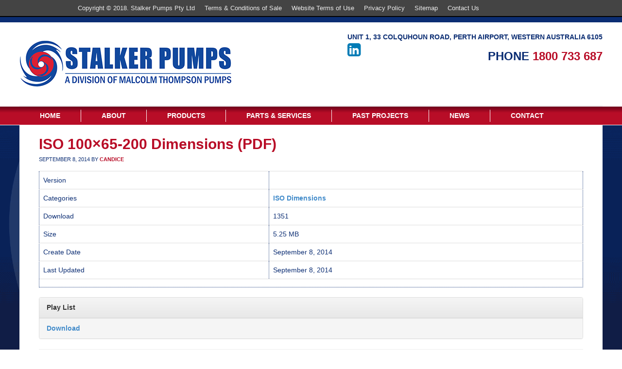

--- FILE ---
content_type: text/html; charset=UTF-8
request_url: https://www.stalkerpumps.com.au/download/iso-100x65-200-dimensions-pdf/
body_size: 23546
content:
<!DOCTYPE html PUBLIC "-//W3C//DTD XHTML 1.0 Transitional//EN" "http://www.w3.org/TR/xhtml1/DTD/xhtml1-transitional.dtd">
<html xmlns="http://www.w3.org/1999/xhtml" lang="en-US" xml:lang="en-US">
<head profile="http://gmpg.org/xfn/11">
<meta http-equiv="Content-Type" content="text/html; charset=UTF-8" />
	<meta name="viewport" content="width=device-width, initial-scale=1.0"/><meta name='robots' content='index, follow, max-image-preview:large, max-snippet:-1, max-video-preview:-1' />

	<!-- This site is optimized with the Yoast SEO plugin v19.13 - https://yoast.com/wordpress/plugins/seo/ -->
	<title>ISO 100x65-200 Dimensions (PDF) - Stalker Pumps</title>
	<link rel="canonical" href="https://www.stalkerpumps.com.au/download/iso-100x65-200-dimensions-pdf/" />
	<meta property="og:locale" content="en_US" />
	<meta property="og:type" content="article" />
	<meta property="og:title" content="ISO 100x65-200 Dimensions (PDF) - Stalker Pumps" />
	<meta property="og:description" content="Version CategoriesISO Dimensions Download1351 Size5.25 MB Create DateSeptember 8, 2014 Last UpdatedSeptember 8, 2014 Play List Download" />
	<meta property="og:url" content="https://www.stalkerpumps.com.au/download/iso-100x65-200-dimensions-pdf/" />
	<meta property="og:site_name" content="Stalker Pumps" />
	<script type="application/ld+json" class="yoast-schema-graph">{"@context":"https://schema.org","@graph":[{"@type":"WebPage","@id":"https://www.stalkerpumps.com.au/download/iso-100x65-200-dimensions-pdf/","url":"https://www.stalkerpumps.com.au/download/iso-100x65-200-dimensions-pdf/","name":"ISO 100x65-200 Dimensions (PDF) - Stalker Pumps","isPartOf":{"@id":"https://www.stalkerpumps.com.au/#website"},"datePublished":"2014-09-08T05:07:20+00:00","dateModified":"2014-09-08T05:07:20+00:00","breadcrumb":{"@id":"https://www.stalkerpumps.com.au/download/iso-100x65-200-dimensions-pdf/#breadcrumb"},"inLanguage":"en-US","potentialAction":[{"@type":"ReadAction","target":["https://www.stalkerpumps.com.au/download/iso-100x65-200-dimensions-pdf/"]}]},{"@type":"BreadcrumbList","@id":"https://www.stalkerpumps.com.au/download/iso-100x65-200-dimensions-pdf/#breadcrumb","itemListElement":[{"@type":"ListItem","position":1,"name":"Home","item":"https://www.stalkerpumps.com.au/"},{"@type":"ListItem","position":2,"name":"ISO 100&#215;65-200 Dimensions (PDF)"}]},{"@type":"WebSite","@id":"https://www.stalkerpumps.com.au/#website","url":"https://www.stalkerpumps.com.au/","name":"Stalker Pumps","description":"A Division of Malcolm Thompson Pumps","potentialAction":[{"@type":"SearchAction","target":{"@type":"EntryPoint","urlTemplate":"https://www.stalkerpumps.com.au/?s={search_term_string}"},"query-input":"required name=search_term_string"}],"inLanguage":"en-US"}]}</script>
	<!-- / Yoast SEO plugin. -->


<link rel='dns-prefetch' href='//s.w.org' />
<link rel="alternate" type="application/rss+xml" title="Stalker Pumps &raquo; Feed" href="https://www.stalkerpumps.com.au/feed/" />
<link rel="alternate" type="application/rss+xml" title="Stalker Pumps &raquo; Comments Feed" href="https://www.stalkerpumps.com.au/comments/feed/" />
<link rel="alternate" type="application/rss+xml" title="Stalker Pumps &raquo; ISO 100&#215;65-200 Dimensions (PDF) Comments Feed" href="https://www.stalkerpumps.com.au/download/iso-100x65-200-dimensions-pdf/feed/" />
<script type="text/javascript">
window._wpemojiSettings = {"baseUrl":"https:\/\/s.w.org\/images\/core\/emoji\/13.1.0\/72x72\/","ext":".png","svgUrl":"https:\/\/s.w.org\/images\/core\/emoji\/13.1.0\/svg\/","svgExt":".svg","source":{"concatemoji":"https:\/\/www.stalkerpumps.com.au\/wp-includes\/js\/wp-emoji-release.min.js"}};
/*! This file is auto-generated */
!function(e,a,t){var n,r,o,i=a.createElement("canvas"),p=i.getContext&&i.getContext("2d");function s(e,t){var a=String.fromCharCode;p.clearRect(0,0,i.width,i.height),p.fillText(a.apply(this,e),0,0);e=i.toDataURL();return p.clearRect(0,0,i.width,i.height),p.fillText(a.apply(this,t),0,0),e===i.toDataURL()}function c(e){var t=a.createElement("script");t.src=e,t.defer=t.type="text/javascript",a.getElementsByTagName("head")[0].appendChild(t)}for(o=Array("flag","emoji"),t.supports={everything:!0,everythingExceptFlag:!0},r=0;r<o.length;r++)t.supports[o[r]]=function(e){if(!p||!p.fillText)return!1;switch(p.textBaseline="top",p.font="600 32px Arial",e){case"flag":return s([127987,65039,8205,9895,65039],[127987,65039,8203,9895,65039])?!1:!s([55356,56826,55356,56819],[55356,56826,8203,55356,56819])&&!s([55356,57332,56128,56423,56128,56418,56128,56421,56128,56430,56128,56423,56128,56447],[55356,57332,8203,56128,56423,8203,56128,56418,8203,56128,56421,8203,56128,56430,8203,56128,56423,8203,56128,56447]);case"emoji":return!s([10084,65039,8205,55357,56613],[10084,65039,8203,55357,56613])}return!1}(o[r]),t.supports.everything=t.supports.everything&&t.supports[o[r]],"flag"!==o[r]&&(t.supports.everythingExceptFlag=t.supports.everythingExceptFlag&&t.supports[o[r]]);t.supports.everythingExceptFlag=t.supports.everythingExceptFlag&&!t.supports.flag,t.DOMReady=!1,t.readyCallback=function(){t.DOMReady=!0},t.supports.everything||(n=function(){t.readyCallback()},a.addEventListener?(a.addEventListener("DOMContentLoaded",n,!1),e.addEventListener("load",n,!1)):(e.attachEvent("onload",n),a.attachEvent("onreadystatechange",function(){"complete"===a.readyState&&t.readyCallback()})),(n=t.source||{}).concatemoji?c(n.concatemoji):n.wpemoji&&n.twemoji&&(c(n.twemoji),c(n.wpemoji)))}(window,document,window._wpemojiSettings);
</script>
<style type="text/css">
img.wp-smiley,
img.emoji {
	display: inline !important;
	border: none !important;
	box-shadow: none !important;
	height: 1em !important;
	width: 1em !important;
	margin: 0 0.07em !important;
	vertical-align: -0.1em !important;
	background: none !important;
	padding: 0 !important;
}
</style>
	<link rel='stylesheet' id='ally-theme-css'  href='https://www.stalkerpumps.com.au/wp-content/themes/ally/style.css' type='text/css' media='all' />
<link rel='stylesheet' id='wp-block-library-css'  href='https://www.stalkerpumps.com.au/wp-includes/css/dist/block-library/style.min.css' type='text/css' media='all' />
<style id='global-styles-inline-css' type='text/css'>
body{--wp--preset--color--black: #000000;--wp--preset--color--cyan-bluish-gray: #abb8c3;--wp--preset--color--white: #ffffff;--wp--preset--color--pale-pink: #f78da7;--wp--preset--color--vivid-red: #cf2e2e;--wp--preset--color--luminous-vivid-orange: #ff6900;--wp--preset--color--luminous-vivid-amber: #fcb900;--wp--preset--color--light-green-cyan: #7bdcb5;--wp--preset--color--vivid-green-cyan: #00d084;--wp--preset--color--pale-cyan-blue: #8ed1fc;--wp--preset--color--vivid-cyan-blue: #0693e3;--wp--preset--color--vivid-purple: #9b51e0;--wp--preset--gradient--vivid-cyan-blue-to-vivid-purple: linear-gradient(135deg,rgba(6,147,227,1) 0%,rgb(155,81,224) 100%);--wp--preset--gradient--light-green-cyan-to-vivid-green-cyan: linear-gradient(135deg,rgb(122,220,180) 0%,rgb(0,208,130) 100%);--wp--preset--gradient--luminous-vivid-amber-to-luminous-vivid-orange: linear-gradient(135deg,rgba(252,185,0,1) 0%,rgba(255,105,0,1) 100%);--wp--preset--gradient--luminous-vivid-orange-to-vivid-red: linear-gradient(135deg,rgba(255,105,0,1) 0%,rgb(207,46,46) 100%);--wp--preset--gradient--very-light-gray-to-cyan-bluish-gray: linear-gradient(135deg,rgb(238,238,238) 0%,rgb(169,184,195) 100%);--wp--preset--gradient--cool-to-warm-spectrum: linear-gradient(135deg,rgb(74,234,220) 0%,rgb(151,120,209) 20%,rgb(207,42,186) 40%,rgb(238,44,130) 60%,rgb(251,105,98) 80%,rgb(254,248,76) 100%);--wp--preset--gradient--blush-light-purple: linear-gradient(135deg,rgb(255,206,236) 0%,rgb(152,150,240) 100%);--wp--preset--gradient--blush-bordeaux: linear-gradient(135deg,rgb(254,205,165) 0%,rgb(254,45,45) 50%,rgb(107,0,62) 100%);--wp--preset--gradient--luminous-dusk: linear-gradient(135deg,rgb(255,203,112) 0%,rgb(199,81,192) 50%,rgb(65,88,208) 100%);--wp--preset--gradient--pale-ocean: linear-gradient(135deg,rgb(255,245,203) 0%,rgb(182,227,212) 50%,rgb(51,167,181) 100%);--wp--preset--gradient--electric-grass: linear-gradient(135deg,rgb(202,248,128) 0%,rgb(113,206,126) 100%);--wp--preset--gradient--midnight: linear-gradient(135deg,rgb(2,3,129) 0%,rgb(40,116,252) 100%);--wp--preset--duotone--dark-grayscale: url('#wp-duotone-dark-grayscale');--wp--preset--duotone--grayscale: url('#wp-duotone-grayscale');--wp--preset--duotone--purple-yellow: url('#wp-duotone-purple-yellow');--wp--preset--duotone--blue-red: url('#wp-duotone-blue-red');--wp--preset--duotone--midnight: url('#wp-duotone-midnight');--wp--preset--duotone--magenta-yellow: url('#wp-duotone-magenta-yellow');--wp--preset--duotone--purple-green: url('#wp-duotone-purple-green');--wp--preset--duotone--blue-orange: url('#wp-duotone-blue-orange');--wp--preset--font-size--small: 13px;--wp--preset--font-size--medium: 20px;--wp--preset--font-size--large: 36px;--wp--preset--font-size--x-large: 42px;}.has-black-color{color: var(--wp--preset--color--black) !important;}.has-cyan-bluish-gray-color{color: var(--wp--preset--color--cyan-bluish-gray) !important;}.has-white-color{color: var(--wp--preset--color--white) !important;}.has-pale-pink-color{color: var(--wp--preset--color--pale-pink) !important;}.has-vivid-red-color{color: var(--wp--preset--color--vivid-red) !important;}.has-luminous-vivid-orange-color{color: var(--wp--preset--color--luminous-vivid-orange) !important;}.has-luminous-vivid-amber-color{color: var(--wp--preset--color--luminous-vivid-amber) !important;}.has-light-green-cyan-color{color: var(--wp--preset--color--light-green-cyan) !important;}.has-vivid-green-cyan-color{color: var(--wp--preset--color--vivid-green-cyan) !important;}.has-pale-cyan-blue-color{color: var(--wp--preset--color--pale-cyan-blue) !important;}.has-vivid-cyan-blue-color{color: var(--wp--preset--color--vivid-cyan-blue) !important;}.has-vivid-purple-color{color: var(--wp--preset--color--vivid-purple) !important;}.has-black-background-color{background-color: var(--wp--preset--color--black) !important;}.has-cyan-bluish-gray-background-color{background-color: var(--wp--preset--color--cyan-bluish-gray) !important;}.has-white-background-color{background-color: var(--wp--preset--color--white) !important;}.has-pale-pink-background-color{background-color: var(--wp--preset--color--pale-pink) !important;}.has-vivid-red-background-color{background-color: var(--wp--preset--color--vivid-red) !important;}.has-luminous-vivid-orange-background-color{background-color: var(--wp--preset--color--luminous-vivid-orange) !important;}.has-luminous-vivid-amber-background-color{background-color: var(--wp--preset--color--luminous-vivid-amber) !important;}.has-light-green-cyan-background-color{background-color: var(--wp--preset--color--light-green-cyan) !important;}.has-vivid-green-cyan-background-color{background-color: var(--wp--preset--color--vivid-green-cyan) !important;}.has-pale-cyan-blue-background-color{background-color: var(--wp--preset--color--pale-cyan-blue) !important;}.has-vivid-cyan-blue-background-color{background-color: var(--wp--preset--color--vivid-cyan-blue) !important;}.has-vivid-purple-background-color{background-color: var(--wp--preset--color--vivid-purple) !important;}.has-black-border-color{border-color: var(--wp--preset--color--black) !important;}.has-cyan-bluish-gray-border-color{border-color: var(--wp--preset--color--cyan-bluish-gray) !important;}.has-white-border-color{border-color: var(--wp--preset--color--white) !important;}.has-pale-pink-border-color{border-color: var(--wp--preset--color--pale-pink) !important;}.has-vivid-red-border-color{border-color: var(--wp--preset--color--vivid-red) !important;}.has-luminous-vivid-orange-border-color{border-color: var(--wp--preset--color--luminous-vivid-orange) !important;}.has-luminous-vivid-amber-border-color{border-color: var(--wp--preset--color--luminous-vivid-amber) !important;}.has-light-green-cyan-border-color{border-color: var(--wp--preset--color--light-green-cyan) !important;}.has-vivid-green-cyan-border-color{border-color: var(--wp--preset--color--vivid-green-cyan) !important;}.has-pale-cyan-blue-border-color{border-color: var(--wp--preset--color--pale-cyan-blue) !important;}.has-vivid-cyan-blue-border-color{border-color: var(--wp--preset--color--vivid-cyan-blue) !important;}.has-vivid-purple-border-color{border-color: var(--wp--preset--color--vivid-purple) !important;}.has-vivid-cyan-blue-to-vivid-purple-gradient-background{background: var(--wp--preset--gradient--vivid-cyan-blue-to-vivid-purple) !important;}.has-light-green-cyan-to-vivid-green-cyan-gradient-background{background: var(--wp--preset--gradient--light-green-cyan-to-vivid-green-cyan) !important;}.has-luminous-vivid-amber-to-luminous-vivid-orange-gradient-background{background: var(--wp--preset--gradient--luminous-vivid-amber-to-luminous-vivid-orange) !important;}.has-luminous-vivid-orange-to-vivid-red-gradient-background{background: var(--wp--preset--gradient--luminous-vivid-orange-to-vivid-red) !important;}.has-very-light-gray-to-cyan-bluish-gray-gradient-background{background: var(--wp--preset--gradient--very-light-gray-to-cyan-bluish-gray) !important;}.has-cool-to-warm-spectrum-gradient-background{background: var(--wp--preset--gradient--cool-to-warm-spectrum) !important;}.has-blush-light-purple-gradient-background{background: var(--wp--preset--gradient--blush-light-purple) !important;}.has-blush-bordeaux-gradient-background{background: var(--wp--preset--gradient--blush-bordeaux) !important;}.has-luminous-dusk-gradient-background{background: var(--wp--preset--gradient--luminous-dusk) !important;}.has-pale-ocean-gradient-background{background: var(--wp--preset--gradient--pale-ocean) !important;}.has-electric-grass-gradient-background{background: var(--wp--preset--gradient--electric-grass) !important;}.has-midnight-gradient-background{background: var(--wp--preset--gradient--midnight) !important;}.has-small-font-size{font-size: var(--wp--preset--font-size--small) !important;}.has-medium-font-size{font-size: var(--wp--preset--font-size--medium) !important;}.has-large-font-size{font-size: var(--wp--preset--font-size--large) !important;}.has-x-large-font-size{font-size: var(--wp--preset--font-size--x-large) !important;}
</style>
<link rel='stylesheet' id='font-awesome-css'  href='https://www.stalkerpumps.com.au/wp-content/plugins/arconix-shortcodes/includes/css/font-awesome.min.css' type='text/css' media='all' />
<link rel='stylesheet' id='arconix-shortcodes-css'  href='https://www.stalkerpumps.com.au/wp-content/plugins/arconix-shortcodes/includes/css/arconix-shortcodes.min.css' type='text/css' media='all' />
<link rel='stylesheet' id='contact-form-7-css'  href='https://www.stalkerpumps.com.au/wp-content/plugins/contact-form-7/includes/css/styles.css' type='text/css' media='all' />
<link rel='stylesheet' id='dashicons-css'  href='https://www.stalkerpumps.com.au/wp-includes/css/dashicons.min.css' type='text/css' media='all' />
<link rel='stylesheet' id='thickbox-css'  href='https://www.stalkerpumps.com.au/wp-includes/js/thickbox/thickbox.css' type='text/css' media='all' />
<link rel='stylesheet' id='buttons-css'  href='https://www.stalkerpumps.com.au/wp-includes/css/buttons.min.css' type='text/css' media='all' />
<link rel='stylesheet' id='mediaelement-css'  href='https://www.stalkerpumps.com.au/wp-includes/js/mediaelement/mediaelementplayer-legacy.min.css' type='text/css' media='all' />
<link rel='stylesheet' id='wp-mediaelement-css'  href='https://www.stalkerpumps.com.au/wp-includes/js/mediaelement/wp-mediaelement.min.css' type='text/css' media='all' />
<link rel='stylesheet' id='media-views-css'  href='https://www.stalkerpumps.com.au/wp-includes/css/media-views.min.css' type='text/css' media='all' />
<link rel='stylesheet' id='imgareaselect-css'  href='https://www.stalkerpumps.com.au/wp-includes/js/imgareaselect/imgareaselect.css' type='text/css' media='all' />
<link rel='stylesheet' id='icons-css'  href='https://www.stalkerpumps.com.au/wp-content/plugins/download-manager/css/front.css' type='text/css' media='all' />
<link rel='stylesheet' id='wpdm-bootstrap-css'  href='https://www.stalkerpumps.com.au/wp-content/plugins/download-manager/bootstrap/css/bootstrap.css' type='text/css' media='all' />
<link rel='stylesheet' id='wpdm-bootstrap-theme-css'  href='https://www.stalkerpumps.com.au/wp-content/plugins/download-manager/bootstrap/css/bootstrap-theme.min.css' type='text/css' media='all' />
<link rel='stylesheet' id='rs-plugin-settings-css'  href='https://www.stalkerpumps.com.au/wp-content/plugins/revslider/rs-plugin/css/settings.css?rev=4.5.95&#038;ver=5.9.1' type='text/css' media='all' />
<style id='rs-plugin-settings-inline-css' type='text/css'>
.tp-caption a{color:#ff7302;text-shadow:none;-webkit-transition:all 0.2s ease-out;-moz-transition:all 0.2s ease-out;-o-transition:all 0.2s ease-out;-ms-transition:all 0.2s ease-out}.tp-caption a:hover{color:#ffa902}
</style>
<link rel='stylesheet' id='page-list-style-css'  href='https://www.stalkerpumps.com.au/wp-content/plugins/sitemap/css/page-list.css' type='text/css' media='all' />
<script type='text/javascript' src='https://www.stalkerpumps.com.au/wp-includes/js/jquery/jquery.min.js' id='jquery-core-js'></script>
<script type='text/javascript' src='https://www.stalkerpumps.com.au/wp-includes/js/jquery/jquery-migrate.min.js' id='jquery-migrate-js'></script>
<script type='text/javascript' id='utils-js-extra'>
/* <![CDATA[ */
var userSettings = {"url":"\/","uid":"0","time":"1768883598","secure":"1"};
/* ]]> */
</script>
<script type='text/javascript' src='https://www.stalkerpumps.com.au/wp-includes/js/utils.min.js' id='utils-js'></script>
<script type='text/javascript' src='https://www.stalkerpumps.com.au/wp-includes/js/plupload/moxie.min.js' id='moxiejs-js'></script>
<script type='text/javascript' src='https://www.stalkerpumps.com.au/wp-includes/js/plupload/plupload.min.js' id='plupload-js'></script>
<!--[if lt IE 8]>
<script type='text/javascript' src='https://www.stalkerpumps.com.au/wp-includes/js/json2.min.js' id='json2-js'></script>
<![endif]-->
<script type='text/javascript' src='https://www.stalkerpumps.com.au/wp-content/plugins/download-manager/bootstrap/js/bootstrap.min.js' id='wpdm-bootstrap-js'></script>
<script type='text/javascript' src='https://www.stalkerpumps.com.au/wp-content/plugins/download-manager/js/jquery.cookie.js' id='jquery-cookie-js'></script>
<script type='text/javascript' src='https://www.stalkerpumps.com.au/wp-content/plugins/download-manager/js/front.js' id='frontjs-js'></script>
<script type='text/javascript' src='https://www.stalkerpumps.com.au/wp-content/plugins/revslider/rs-plugin/js/jquery.themepunch.tools.min.js?rev=4.5.95&#038;ver=5.9.1' id='tp-tools-js'></script>
<script type='text/javascript' src='https://www.stalkerpumps.com.au/wp-content/plugins/revslider/rs-plugin/js/jquery.themepunch.revolution.min.js?rev=4.5.95&#038;ver=5.9.1' id='revmin-js'></script>
<!--[if lt IE 9]>
<script type='text/javascript' src='https://www.stalkerpumps.com.au/wp-content/themes/genesis/lib/js/html5shiv.min.js' id='html5shiv-js'></script>
<![endif]-->
<script type='text/javascript' src='https://www.stalkerpumps.com.au/wp-content/themes/ally/js/home-login-placeholders.js' id='home-login-placeholders-script-js'></script>
<link rel="https://api.w.org/" href="https://www.stalkerpumps.com.au/wp-json/" /><link rel='shortlink' href='https://www.stalkerpumps.com.au/?p=1381' />
<link rel="alternate" type="application/json+oembed" href="https://www.stalkerpumps.com.au/wp-json/oembed/1.0/embed?url=https%3A%2F%2Fwww.stalkerpumps.com.au%2Fdownload%2Fiso-100x65-200-dimensions-pdf%2F" />
<link rel="alternate" type="text/xml+oembed" href="https://www.stalkerpumps.com.au/wp-json/oembed/1.0/embed?url=https%3A%2F%2Fwww.stalkerpumps.com.au%2Fdownload%2Fiso-100x65-200-dimensions-pdf%2F&#038;format=xml" />
<link rel="icon" href="https://www.stalkerpumps.com.au/wp-content/themes/ally/images/favicon.ico" />
<link rel='stylesheet' href='/wp-content/themes/ally/style-stalker.css' type='text/css' media='all' />
<link href="//maxcdn.bootstrapcdn.com/font-awesome/4.1.0/css/font-awesome.min.css" rel="stylesheet"><script type="text/javascript">
(function(a,e,c,f,g,b,d){var h={ak:"938470208",cl:"AxfXCMuy9GIQwNa_vwM"};a[c]=a[c]||function(){(a[c].q=a[c].q||[]).push(arguments)};a[f]||(a[f]=h.ak);b=e.createElement(g);b.async=1;b.src="//www.gstatic.com/wcm/loader.js";d=e.getElementsByTagName(g)[0];d.parentNode.insertBefore(b,d);a._googWcmGet=function(b,d,e){a[c](2,b,h,d,null,new Date,e)}})(window,document,"_googWcmImpl","_googWcmAk","script");
</script>
<script>
(function(i,s,o,g,r,a,m){i['GoogleAnalyticsObject']=r;i[r]=i[r]||function(){
(i[r].q=i[r].q||[]).push(arguments)},i[r].l=1*new Date();a=s.createElement(o),
m=s.getElementsByTagName(o)[0];a.async=1;a.src=g;m.parentNode.insertBefore(a,m)
})(window,document,'script','//www.google-analytics.com/analytics.js','ga');
ga('create', 'UA-70576815-1', 'auto');
ga('send', 'pageview');
</script>

</head>
<body class="wpdmpro-template-default single single-wpdmpro postid-1381 custom-header full-width-content" onload="_googWcmGet('number', '+618 6254 2133')"><div id="wrap"><div id="subnav"><div class="wrap"><ul id="menu-footer-menu" class="menu genesis-nav-menu menu-secondary"><li id="menu-item-2419" class="menu-item menu-item-type-custom menu-item-object-custom menu-item-2419"><a href="#">Copyright © 2018. Stalker Pumps Pty Ltd</a></li>
<li id="menu-item-2418" class="menu-item menu-item-type-custom menu-item-object-custom menu-item-2418"><a href="https://www.stalkerpumps.com.au/wp-content/uploads/2018/07/Malcolm-Thompson-Pumps-Terms-Conditions.pdf">Terms &#038; Conditions of Sale</a></li>
<li id="menu-item-2423" class="menu-item menu-item-type-post_type menu-item-object-page menu-item-2423"><a href="https://www.stalkerpumps.com.au/website-terms-of-use/">Website Terms of Use</a></li>
<li id="menu-item-2417" class="menu-item menu-item-type-post_type menu-item-object-page menu-item-2417"><a href="https://www.stalkerpumps.com.au/privacy-policy/">Privacy Policy</a></li>
<li id="menu-item-2416" class="menu-item menu-item-type-post_type menu-item-object-page menu-item-2416"><a href="https://www.stalkerpumps.com.au/sitemap/">Sitemap</a></li>
<li id="menu-item-2415" class="menu-item menu-item-type-post_type menu-item-object-page menu-item-2415"><a href="https://www.stalkerpumps.com.au/contact/">Contact Us</a></li>
</ul></div></div><div id="head-wrap"><div id="header"><div class="wrap"><div id="header">
<a href="/"><img id="header-logo" src="/wp-content/uploads/2014/06/logo.png"/></a>
<div id="header-right" class="widget-area"><div id="text-12" class="widget widget_text"><div class="widget-wrap">			<div class="textwidget"><div id="header-address">
Unit 1, 33 Colquhoun Road, Perth Airport, Western Australia 6105
</div>
<div id="header-social">
<a href="https://www.linkedin.com/company/stalker-pumps" target="_blank" rel="noopener">
<i class="fa fa-linkedin-square" style="color:#007bb6"></i>
</a>
</div>
<div id="header-telephone">
<strong>Phone</strong> <a href="tel:1800733687" class = "number" >1800 733 687</a></div></div>
		</div></div>
<div id="text-13" class="widget widget_text"><div class="widget-wrap">			<div class="textwidget"></div>
		</div></div>
</div></div>
</div></div><div id="nav"><div class="wrap"><ul id="menu-main-menu" class="menu genesis-nav-menu menu-primary"><li id="menu-item-17" class="menu-item menu-item-type-custom menu-item-object-custom menu-item-home menu-item-17"><a href="https://www.stalkerpumps.com.au/">Home</a></li>
<li id="menu-item-1076" class="menu-item menu-item-type-custom menu-item-object-custom menu-item-has-children menu-item-1076"><a href="https://www.stalkerpumps.com.au/about/company-profile/">About</a>
<ul class="sub-menu">
	<li id="menu-item-676" class="menu-item menu-item-type-post_type menu-item-object-page menu-item-676"><a href="https://www.stalkerpumps.com.au/about/company-profile/">Company Profile</a></li>
	<li id="menu-item-386" class="menu-item menu-item-type-post_type menu-item-object-page menu-item-386"><a href="https://www.stalkerpumps.com.au/about/our-team/">Our Team</a></li>
	<li id="menu-item-395" class="menu-item menu-item-type-post_type menu-item-object-page menu-item-395"><a href="https://www.stalkerpumps.com.au/about/our-history/">Our History</a></li>
	<li id="menu-item-653" class="menu-item menu-item-type-post_type menu-item-object-page menu-item-653"><a href="https://www.stalkerpumps.com.au/about/gallery/">Gallery</a></li>
</ul>
</li>
<li id="menu-item-22" class="menu-item menu-item-type-post_type menu-item-object-page menu-item-has-children menu-item-22"><a href="https://www.stalkerpumps.com.au/products/">Products</a>
<ul class="sub-menu">
	<li id="menu-item-95" class="menu-item menu-item-type-post_type menu-item-object-page menu-item-has-children menu-item-95"><a href="https://www.stalkerpumps.com.au/products/iso-pumps/">ISO Pumps</a>
	<ul class="sub-menu">
		<li id="menu-item-504-navception1" class="menu-item menu-item-type-post_type menu-item-object-page menu-item-504-navception1"><a href="https://www.stalkerpumps.com.au/products/iso-pumps/50x32-160/">50&#215;32-160</a></li>
		<li id="menu-item-505-navception1" class="menu-item menu-item-type-post_type menu-item-object-page menu-item-505-navception1"><a href="https://www.stalkerpumps.com.au/products/iso-pumps/50x32-200/">50&#215;32-200</a></li>
		<li id="menu-item-509-navception1" class="menu-item menu-item-type-post_type menu-item-object-page menu-item-509-navception1"><a href="https://www.stalkerpumps.com.au/products/iso-pumps/65x50-160/">65&#215;50-160</a></li>
		<li id="menu-item-506-navception1" class="menu-item menu-item-type-post_type menu-item-object-page menu-item-506-navception1"><a href="https://www.stalkerpumps.com.au/products/iso-pumps/65x40-200/">65&#215;40-200</a></li>
		<li id="menu-item-507-navception1" class="menu-item menu-item-type-post_type menu-item-object-page menu-item-507-navception1"><a href="https://www.stalkerpumps.com.au/products/iso-pumps/65x40-250/">65&#215;40-250</a></li>
		<li id="menu-item-508-navception1" class="menu-item menu-item-type-post_type menu-item-object-page menu-item-508-navception1"><a href="https://www.stalkerpumps.com.au/products/iso-pumps/65x40-315/">65&#215;40-315</a></li>
		<li id="menu-item-513-navception1" class="menu-item menu-item-type-post_type menu-item-object-page menu-item-513-navception1"><a href="https://www.stalkerpumps.com.au/products/iso-pumps/80x65-160/">80&#215;65-160</a></li>
		<li id="menu-item-510-navception1" class="menu-item menu-item-type-post_type menu-item-object-page menu-item-510-navception1"><a href="https://www.stalkerpumps.com.au/products/iso-pumps/80x50-200/">80&#215;50-200</a></li>
		<li id="menu-item-511-navception1" class="menu-item menu-item-type-post_type menu-item-object-page menu-item-511-navception1"><a href="https://www.stalkerpumps.com.au/products/iso-pumps/80x50-250/">80&#215;50-250</a></li>
		<li id="menu-item-512-navception1" class="menu-item menu-item-type-post_type menu-item-object-page menu-item-512-navception1"><a href="https://www.stalkerpumps.com.au/products/iso-pumps/80x50-315/">80&#215;50-315</a></li>
		<li id="menu-item-517-navception1" class="menu-item menu-item-type-post_type menu-item-object-page menu-item-517-navception1"><a href="https://www.stalkerpumps.com.au/products/iso-pumps/100x80-160/">100&#215;80-160</a></li>
		<li id="menu-item-514-navception1" class="menu-item menu-item-type-post_type menu-item-object-page menu-item-514-navception1"><a href="https://www.stalkerpumps.com.au/products/iso-pumps/100x65-200/">100&#215;65-200</a></li>
		<li id="menu-item-515-navception1" class="menu-item menu-item-type-post_type menu-item-object-page menu-item-515-navception1"><a href="https://www.stalkerpumps.com.au/products/iso-pumps/100x65-250/">100&#215;65-250</a></li>
		<li id="menu-item-516-navception1" class="menu-item menu-item-type-post_type menu-item-object-page menu-item-516-navception1"><a href="https://www.stalkerpumps.com.au/products/iso-pumps/100x65-315/">100&#215;65-315</a></li>
		<li id="menu-item-523-navception1" class="menu-item menu-item-type-post_type menu-item-object-page menu-item-523-navception1"><a href="https://www.stalkerpumps.com.au/products/iso-pumps/125x80-400/">125&#215;80-400</a></li>
		<li id="menu-item-518-navception1" class="menu-item menu-item-type-post_type menu-item-object-page menu-item-518-navception1"><a href="https://www.stalkerpumps.com.au/products/iso-pumps/125x100-200/">125&#215;100-200</a></li>
		<li id="menu-item-519-navception1" class="menu-item menu-item-type-post_type menu-item-object-page menu-item-519-navception1"><a href="https://www.stalkerpumps.com.au/products/iso-pumps/125x100-250/">125&#215;100-250</a></li>
		<li id="menu-item-520-navception1" class="menu-item menu-item-type-post_type menu-item-object-page menu-item-520-navception1"><a href="https://www.stalkerpumps.com.au/products/iso-pumps/125x100-315/">125&#215;100-315</a></li>
		<li id="menu-item-521-navception1" class="menu-item menu-item-type-post_type menu-item-object-page menu-item-521-navception1"><a href="https://www.stalkerpumps.com.au/products/iso-pumps/125x100-400/">125&#215;100-400</a></li>
		<li id="menu-item-524-navception1" class="menu-item menu-item-type-post_type menu-item-object-page menu-item-524-navception1"><a href="https://www.stalkerpumps.com.au/products/iso-pumps/150x125-250/">150&#215;125-250</a></li>
		<li id="menu-item-525-navception1" class="menu-item menu-item-type-post_type menu-item-object-page menu-item-525-navception1"><a href="https://www.stalkerpumps.com.au/products/iso-pumps/150x125-315/">150&#215;125-315</a></li>
		<li id="menu-item-526-navception1" class="menu-item menu-item-type-post_type menu-item-object-page menu-item-526-navception1"><a href="https://www.stalkerpumps.com.au/products/iso-pumps/150x125-400/">150&#215;125-400</a></li>
		<li id="menu-item-528-navception1" class="menu-item menu-item-type-post_type menu-item-object-page menu-item-528-navception1"><a href="https://www.stalkerpumps.com.au/products/iso-pumps/150x150-200/">150&#215;150-200</a></li>
		<li id="menu-item-529-navception1" class="menu-item menu-item-type-post_type menu-item-object-page menu-item-529-navception1"><a href="https://www.stalkerpumps.com.au/products/iso-pumps/200x150-315/">200&#215;150-315</a></li>
		<li id="menu-item-530-navception1" class="menu-item menu-item-type-post_type menu-item-object-page menu-item-530-navception1"><a href="https://www.stalkerpumps.com.au/products/iso-pumps/200x150-400/">200&#215;150-400</a></li>
		<li id="menu-item-531-navception1" class="menu-item menu-item-type-post_type menu-item-object-page menu-item-531-navception1"><a href="https://www.stalkerpumps.com.au/products/iso-pumps/200x150-500/">200&#215;150-500</a></li>
		<li id="menu-item-532-navception1" class="menu-item menu-item-type-post_type menu-item-object-page menu-item-532-navception1"><a href="https://www.stalkerpumps.com.au/products/iso-pumps/250x200-315/">250&#215;200-315</a></li>
		<li id="menu-item-533-navception1" class="menu-item menu-item-type-post_type menu-item-object-page menu-item-533-navception1"><a href="https://www.stalkerpumps.com.au/products/iso-pumps/250x250-400/">250&#215;250-400</a></li>
	</ul>
</li>
	<li id="menu-item-94" class="menu-item menu-item-type-post_type menu-item-object-page menu-item-has-children menu-item-94"><a href="https://www.stalkerpumps.com.au/products/stalker-shd-series-pumps/">SHD Series Pumps</a>
	<ul class="sub-menu">
		<li id="menu-item-598-navception2" class="menu-item menu-item-type-post_type menu-item-object-page menu-item-598-navception2"><a href="https://www.stalkerpumps.com.au/products/stalker-shd-series-pumps/5600shd/">5600SHD</a></li>
		<li id="menu-item-597-navception2" class="menu-item menu-item-type-post_type menu-item-object-page menu-item-597-navception2"><a href="https://www.stalkerpumps.com.au/products/stalker-shd-series-pumps/6500shd/">6500SHD</a></li>
		<li id="menu-item-596-navception2" class="menu-item menu-item-type-post_type menu-item-object-page menu-item-596-navception2"><a href="https://www.stalkerpumps.com.au/products/stalker-shd-series-pumps/7200shd/">7200SHD</a></li>
		<li id="menu-item-595-navception2" class="menu-item menu-item-type-post_type menu-item-object-page menu-item-595-navception2"><a href="https://www.stalkerpumps.com.au/products/stalker-shd-series-pumps/8300shd/">8300SHD</a></li>
		<li id="menu-item-594-navception2" class="menu-item menu-item-type-post_type menu-item-object-page menu-item-594-navception2"><a href="https://www.stalkerpumps.com.au/products/stalker-shd-series-pumps/8400shd/">8400SHD</a></li>
		<li id="menu-item-593-navception2" class="menu-item menu-item-type-post_type menu-item-object-page menu-item-593-navception2"><a href="https://www.stalkerpumps.com.au/products/stalker-shd-series-pumps/9100shd/">9100SHD</a></li>
		<li id="menu-item-592-navception2" class="menu-item menu-item-type-post_type menu-item-object-page menu-item-592-navception2"><a href="https://www.stalkerpumps.com.au/products/stalker-shd-series-pumps/9300shd/">9300SHD</a></li>
	</ul>
</li>
	<li id="menu-item-93" class="menu-item menu-item-type-post_type menu-item-object-page menu-item-has-children menu-item-93"><a href="https://www.stalkerpumps.com.au/products/compact-series-pumps/">Compact Motor Pumps</a>
	<ul class="sub-menu">
		<li id="menu-item-225-navception3" class="menu-item menu-item-type-post_type menu-item-object-page menu-item-225-navception3"><a href="https://www.stalkerpumps.com.au/products/compact-series-pumps/compact-2/">Compact 2</a></li>
		<li id="menu-item-226-navception3" class="menu-item menu-item-type-post_type menu-item-object-page menu-item-226-navception3"><a href="https://www.stalkerpumps.com.au/products/compact-series-pumps/compact-20ll/">Compact 20LL</a></li>
		<li id="menu-item-227-navception3" class="menu-item menu-item-type-post_type menu-item-object-page menu-item-227-navception3"><a href="https://www.stalkerpumps.com.au/products/compact-series-pumps/compact-3/">Compact 3</a></li>
		<li id="menu-item-228-navception3" class="menu-item menu-item-type-post_type menu-item-object-page menu-item-228-navception3"><a href="https://www.stalkerpumps.com.au/products/compact-series-pumps/compact-5hf/">Compact 5HF</a></li>
		<li id="menu-item-229-navception3" class="menu-item menu-item-type-post_type menu-item-object-page menu-item-229-navception3"><a href="https://www.stalkerpumps.com.au/products/compact-series-pumps/compact-5hh/">Compact 5HH</a></li>
		<li id="menu-item-230-navception3" class="menu-item menu-item-type-post_type menu-item-object-page menu-item-230-navception3"><a href="https://www.stalkerpumps.com.au/products/compact-series-pumps/compact-7hf/">Compact 7HF</a></li>
		<li id="menu-item-231-navception3" class="menu-item menu-item-type-post_type menu-item-object-page menu-item-231-navception3"><a href="https://www.stalkerpumps.com.au/products/compact-series-pumps/compact-7hh/">Compact 7HH</a></li>
	</ul>
</li>
	<li id="menu-item-92" class="menu-item menu-item-type-post_type menu-item-object-page menu-item-has-children menu-item-92"><a href="https://www.stalkerpumps.com.au/products/apc-auto-prime-range/">APC Auto Prime Range</a>
	<ul class="sub-menu">
		<li id="menu-item-297-navception4" class="menu-item menu-item-type-post_type menu-item-object-page menu-item-297-navception4"><a href="https://www.stalkerpumps.com.au/products/apc-auto-prime-range/5600-apc/">APC5600</a></li>
		<li id="menu-item-298-navception4" class="menu-item menu-item-type-post_type menu-item-object-page menu-item-298-navception4"><a href="https://www.stalkerpumps.com.au/products/apc-auto-prime-range/6500-apc/">APC6500</a></li>
		<li id="menu-item-299-navception4" class="menu-item menu-item-type-post_type menu-item-object-page menu-item-299-navception4"><a href="https://www.stalkerpumps.com.au/products/apc-auto-prime-range/6600-apc/">APC6600</a></li>
		<li id="menu-item-300-navception4" class="menu-item menu-item-type-post_type menu-item-object-page menu-item-300-navception4"><a href="https://www.stalkerpumps.com.au/products/apc-auto-prime-range/7200-apc/">APC7200</a></li>
		<li id="menu-item-301-navception4" class="menu-item menu-item-type-post_type menu-item-object-page menu-item-301-navception4"><a href="https://www.stalkerpumps.com.au/products/apc-auto-prime-range/7300-apc/">APC7300</a></li>
		<li id="menu-item-302-navception4" class="menu-item menu-item-type-post_type menu-item-object-page menu-item-302-navception4"><a href="https://www.stalkerpumps.com.au/products/apc-auto-prime-range/8300-apc/">APC8300</a></li>
		<li id="menu-item-303-navception4" class="menu-item menu-item-type-post_type menu-item-object-page menu-item-303-navception4"><a href="https://www.stalkerpumps.com.au/products/apc-auto-prime-range/8400-apc/">APC8400</a></li>
		<li id="menu-item-304-navception4" class="menu-item menu-item-type-post_type menu-item-object-page menu-item-304-navception4"><a href="https://www.stalkerpumps.com.au/products/apc-auto-prime-range/9100-apc/">APC9100</a></li>
		<li id="menu-item-305-navception4" class="menu-item menu-item-type-post_type menu-item-object-page menu-item-305-navception4"><a href="https://www.stalkerpumps.com.au/products/apc-auto-prime-range/9300-apc/">APC9300</a></li>
	</ul>
</li>
	<li id="menu-item-91" class="menu-item menu-item-type-post_type menu-item-object-page menu-item-has-children menu-item-91"><a href="https://www.stalkerpumps.com.au/products/apr-self-priming-range/">APR Series Pumps</a>
	<ul class="sub-menu">
		<li id="menu-item-560-navception5" class="menu-item menu-item-type-post_type menu-item-object-page menu-item-560-navception5"><a href="https://www.stalkerpumps.com.au/products/apr-self-priming-range/25apr/">25APR</a></li>
		<li id="menu-item-561-navception5" class="menu-item menu-item-type-post_type menu-item-object-page menu-item-561-navception5"><a href="https://www.stalkerpumps.com.au/products/apr-self-priming-range/32apr/">32APR</a></li>
		<li id="menu-item-562-navception5" class="menu-item menu-item-type-post_type menu-item-object-page menu-item-562-navception5"><a href="https://www.stalkerpumps.com.au/products/apr-self-priming-range/40apr/">40APR</a></li>
		<li id="menu-item-564-navception5" class="menu-item menu-item-type-post_type menu-item-object-page menu-item-564-navception5"><a href="https://www.stalkerpumps.com.au/products/apr-self-priming-range/50apr/">50APR</a></li>
		<li id="menu-item-565-navception5" class="menu-item menu-item-type-post_type menu-item-object-page menu-item-565-navception5"><a href="https://www.stalkerpumps.com.au/products/apr-self-priming-range/65apr/">65APR</a></li>
		<li id="menu-item-566-navception5" class="menu-item menu-item-type-post_type menu-item-object-page menu-item-566-navception5"><a href="https://www.stalkerpumps.com.au/products/apr-self-priming-range/80apr/">80APR</a></li>
		<li id="menu-item-557-navception5" class="menu-item menu-item-type-post_type menu-item-object-page menu-item-557-navception5"><a href="https://www.stalkerpumps.com.au/products/apr-self-priming-range/100apr/">100APR</a></li>
		<li id="menu-item-558-navception5" class="menu-item menu-item-type-post_type menu-item-object-page menu-item-558-navception5"><a href="https://www.stalkerpumps.com.au/products/apr-self-priming-range/150apr/">150APR</a></li>
		<li id="menu-item-559-navception5" class="menu-item menu-item-type-post_type menu-item-object-page menu-item-559-navception5"><a href="https://www.stalkerpumps.com.au/products/apr-self-priming-range/250apr/">250APR</a></li>
		<li id="menu-item-563-navception5" class="menu-item menu-item-type-post_type menu-item-object-page menu-item-563-navception5"><a href="https://www.stalkerpumps.com.au/?page_id=553">4050 Firejet</a></li>
	</ul>
</li>
	<li id="menu-item-90" class="menu-item menu-item-type-post_type menu-item-object-page menu-item-has-children menu-item-90"><a href="https://www.stalkerpumps.com.au/products/submersible-bore-pumps/">Submersible Bore Pumps</a>
	<ul class="sub-menu">
		<li id="menu-item-350-navception6" class="menu-item menu-item-type-post_type menu-item-object-page menu-item-350-navception6"><a href="https://www.stalkerpumps.com.au/products/submersible-bore-pumps/m150s/">M150S</a></li>
		<li id="menu-item-353-navception6" class="menu-item menu-item-type-post_type menu-item-object-page menu-item-353-navception6"><a href="https://www.stalkerpumps.com.au/products/submersible-bore-pumps/s150s/">S150S</a></li>
		<li id="menu-item-351-navception6" class="menu-item menu-item-type-post_type menu-item-object-page menu-item-351-navception6"><a href="https://www.stalkerpumps.com.au/products/submersible-bore-pumps/m200s/">M200S</a></li>
		<li id="menu-item-354-navception6" class="menu-item menu-item-type-post_type menu-item-object-page menu-item-354-navception6"><a href="https://www.stalkerpumps.com.au/products/submersible-bore-pumps/s200s/">S200S</a></li>
		<li id="menu-item-352-navception6" class="menu-item menu-item-type-post_type menu-item-object-page menu-item-352-navception6"><a href="https://www.stalkerpumps.com.au/products/submersible-bore-pumps/m250s/">M250S</a></li>
	</ul>
</li>
	<li id="menu-item-89" class="menu-item menu-item-type-post_type menu-item-object-page menu-item-89"><a href="https://www.stalkerpumps.com.au/products/customised-applications-services/">Customised Applications &#038; Services</a></li>
	<li id="menu-item-1975" class="menu-item menu-item-type-post_type menu-item-object-page menu-item-has-children menu-item-1975"><a href="https://www.stalkerpumps.com.au/products/lsh-series/">LSH Series</a>
	<ul class="sub-menu">
		<li id="menu-item-2065-navception7" class="menu-item menu-item-type-post_type menu-item-object-page menu-item-2065-navception7"><a href="https://www.stalkerpumps.com.au/products/lsh-series/32-shl/">32 SHL</a></li>
		<li id="menu-item-2066-navception7" class="menu-item menu-item-type-post_type menu-item-object-page menu-item-2066-navception7"><a href="https://www.stalkerpumps.com.au/products/lsh-series/40-shl/">40 SHL</a></li>
		<li id="menu-item-2067-navception7" class="menu-item menu-item-type-post_type menu-item-object-page menu-item-2067-navception7"><a href="https://www.stalkerpumps.com.au/products/lsh-series/40-sp/">40 SP</a></li>
		<li id="menu-item-2068-navception7" class="menu-item menu-item-type-post_type menu-item-object-page menu-item-2068-navception7"><a href="https://www.stalkerpumps.com.au/products/lsh-series/50-shl/">50 SHL</a></li>
		<li id="menu-item-2069-navception7" class="menu-item menu-item-type-post_type menu-item-object-page menu-item-2069-navception7"><a href="https://www.stalkerpumps.com.au/products/lsh-series/80-hl/">80 HL</a></li>
		<li id="menu-item-2070-navception7" class="menu-item menu-item-type-post_type menu-item-object-page menu-item-2070-navception7"><a href="https://www.stalkerpumps.com.au/products/lsh-series/80-hl-hyd/">80 HL HYD</a></li>
		<li id="menu-item-2071-navception7" class="menu-item menu-item-type-post_type menu-item-object-page menu-item-2071-navception7"><a href="https://www.stalkerpumps.com.au/products/lsh-series/80-sew/">80 SEW</a></li>
	</ul>
</li>
</ul>
</li>
<li id="menu-item-20" class="menu-item menu-item-type-post_type menu-item-object-page menu-item-20"><a href="https://www.stalkerpumps.com.au/parts-and-services/">Parts &#038; Services</a></li>
<li id="menu-item-201" class="menu-item menu-item-type-taxonomy menu-item-object-category menu-item-201"><a href="https://www.stalkerpumps.com.au/category/past-projects/">Past Projects</a></li>
<li id="menu-item-2087" class="menu-item menu-item-type-taxonomy menu-item-object-category menu-item-2087"><a href="https://www.stalkerpumps.com.au/category/news/">News</a></li>
<li id="menu-item-2088" class="menu-item menu-item-type-post_type menu-item-object-page menu-item-2088"><a href="https://www.stalkerpumps.com.au/contact/">Contact</a></li>
</ul></div></div></div><div id="inner"><div class="wrap"><div id="content-sidebar-wrap"><div id="content" class="hfeed"><div class="breadcrumb">You are here: <a href="https://www.stalkerpumps.com.au/"><span class="breadcrumb-link-text-wrap" itemprop="name">Home</span></a> <span aria-label="breadcrumb separator">/</span> Downloads <span aria-label="breadcrumb separator">/</span> ISO 100&#215;65-200 Dimensions (PDF)</div><div class="post-1381 wpdmpro type-wpdmpro status-publish hentry wpdmcategory-iso-dimensions entry"><h1 class="entry-title">ISO 100&#215;65-200 Dimensions (PDF)</h1>
<div class="post-info"><span class="date published time" title="2014-09-08T13:07:20+08:00">September 8, 2014</span>  by <span class="author vcard"><span class="fn"><a href="https://www.stalkerpumps.com.au/author/candice-oshannessy/" rel="author">Candice</a></span></span>  </div><div class="entry-content"><div class='w3eden'><!-- WPDM Template: Single Column, Extended, AudioPack -->
 <div class="row">

<div class="col-md-12">
<table class="table">
<tbody>
<tr><td>Version</td><td></td></tr>
<tr><td>Categories</td><td><a href="https://www.stalkerpumps.com.au/downloads/iso-dimensions/" rel="tag">ISO Dimensions</a></td></tr>
<tr><td>Download</td><td>1351</td></tr>
<tr><td>Size</td><td>5.25 MB</td></tr>
<tr><td>Create Date</td><td>September 8, 2014</td></tr>
<tr><td>Last Updated</td><td>September 8, 2014</td></tr>
<tr><td colspan="2"></td></tr>
</tbody></table>    
</div> 
<div class="col-md-12">
<div class="panel panel-default">
    <div class="panel-heading">Play List</div>
    
    <div class="panel-footer"><a class='wpdm-download-link wpdm-download-locked [btnclass]' rel='noindex nofollow' href='https://www.stalkerpumps.com.au/?wpdmdl=1381'><i class=''></i>Download</a></div>
</div>
</div>
</div>
<div class="row-fluid"> 
<div class="col-md-12">      
  
</div>

</div>


<div style='clear:both'></div></div></div><div class="post-meta"> </div></div></div></div></div></div><div id="footer-widgets" class="footer-widgets"><div class="wrap"><div class="widget-area footer-widgets-1 footer-widget-area"><div id="text-9" class="widget widget_text"><div class="widget-wrap"><h4 class="widget-title widgettitle">contact us</h4>
			<div class="textwidget"><p>Unit 1, 33 Colquhoun Road, Perth Airport.<br />
Western Australia 6105<br />
<strong>Phone <a href="tel:1800733687" class = "number" >1800 733 687</a></strong><br />
<a href="http://www.stalkerpumps.com.au/contact/">» click to enquire</a></p>
<p><iframe src="https://www.google.com/maps/embed?pb=!1m18!1m12!1m3!1d1692.2984063222586!2d115.96990515823109!3d-31.97183311996386!2m3!1f0!2f0!3f0!3m2!1i1024!2i768!4f13.1!3m3!1m2!1s0x2a32b935710daa57%3A0x645ddc38ccb7145b!2sColquhoun+Rd%2C+Perth+Airport+WA+6105!5e0!3m2!1sen!2sau!4v1445834294042" frameborder="0" style="border:0"></iframe></p>
</div>
		</div></div>
</div><div class="widget-area footer-widgets-2 footer-widget-area"><div id="featured-post-2" class="widget featured-content featuredpost"><div class="widget-wrap"><h4 class="widget-title widgettitle">recent articles</h4>
<div class="post-2233 post type-post status-publish format-standard hentry category-news entry"><h2 class="entry-title"><a href="https://www.stalkerpumps.com.au/acquisition-of-stalker-pumps/">Acquisition of Stalker Pumps</a></h2><p>We are pleased to announce to all our valued &#x02026; <a href="https://www.stalkerpumps.com.au/acquisition-of-stalker-pumps/" class="more-link">[Read More...]</a></p></div><div class="post-2133 post type-post status-publish format-standard has-post-thumbnail hentry category-news entry"><h2 class="entry-title"><a href="https://www.stalkerpumps.com.au/why-choose-stalker-pumps/">Why Choose Stalker Pumps?</a></h2><p>The reliability of your pumping solution depends &#x02026; <a href="https://www.stalkerpumps.com.au/why-choose-stalker-pumps/" class="more-link">[Read More...]</a></p></div><div class="post-109 post type-post status-publish format-standard has-post-thumbnail hentry category-news entry"><h2 class="entry-title"><a href="https://www.stalkerpumps.com.au/chrome-series/">Chrome Series</a></h2><p>When reliability matters… the only solution is the &#x02026; <a href="https://www.stalkerpumps.com.au/chrome-series/" class="more-link">[Read More...]</a></p></div></div></div>
</div><div class="widget-area footer-widgets-3 footer-widget-area"><div id="text-11" class="widget widget_text"><div class="widget-wrap"><h4 class="widget-title widgettitle">pumps quicklinks</h4>
			<div class="textwidget"><p><a href="http://www.stalkerpumps.com.au/products/iso-pumps/">ISO PUMPS</a><br />
<a href="http://www.stalkerpumps.com.au/products/stalker-shd-series-pumps/">SHD SERIES PUMPS</a><br />
<a href="http://www.stalkerpumps.com.au/products/compact-series-pumps/">COMPACT SERIES PUMPS</a><br />
<a href="http://www.stalkerpumps.com.au/products/apc-auto-prime-range/">APC AUTO PRIME RANGE</a><br />
<a href="http://www.stalkerpumps.com.au/products/apr-self-priming-range/">APR SELF PRIMING RANGE</a><br />
<a href="http://www.stalkerpumps.com.au/products/submersible-pumps/">SUBMERSIBLE PUMPS</a><br />
<a href="http://www.stalkerpumps.com.au/products/customised-applications-services/">CUSTOMISED APPLICATIONS & SERVICES</a></p>
</div>
		</div></div>
<div id="text-17" class="widget widget_text"><div class="widget-wrap"><h4 class="widget-title widgettitle">affiliates</h4>
			<div class="textwidget"><div id="affiliates">
<a href="http://aamig.com/" target="_blank" rel="noopener"><img src="/wp-content/uploads/2014/08/AAMIG-Logo.png"/></a>
<br/>
<a href="http://www.cciwa.com/" target="_blank" rel="noopener"><img src="/wp-content/uploads/2014/08/CCI-Logo.jpg"/></a>
<a href="http://www.achilles.com/en" target="_blank" rel="noopener"><img src="/wp-content/uploads/2014/08/FPS-Achilles-Logo.png"/></a>
<a href="http://pumps.asn.au/" target="_blank" rel="noopener"><img src="/wp-content/uploads/2014/08/PIA-Logo.png"/></a>
</div></div>
		</div></div>
</div></div></div><div id="footer" class="footer"><div class="wrap"><div class="gototop">
<p id="secondary-footer-menu">
<a href="#">Copyright © 2018. Stalker Pumps Pty Ltd</a>|
<a href="https://www.stalkerpumps.com.au/wp-content/uploads/2018/07/Malcolm-Thompson-Pumps-Terms-Conditions.pdf">Terms &#038; Conditions of Sale</a>|
<a href="https://www.stalkerpumps.com.au/website-terms-of-use/">Website Terms of Use</a>|
<a href="https://www.stalkerpumps.com.au/privacy-policy/">Privacy Policy</a>|
<a href="https://www.stalkerpumps.com.au/sitemap/">Sitemap</a>|
<a href="https://www.stalkerpumps.com.au/contact/">Contact Us</a>|
</p>
</div>
<div class="creds">
<!--<p>site strategy, content, design, seo: <a href="http://www.evolutionmarketing.net.au/" target="_blank">evolution</a></p>--></div>
</div></div></div>
		<script type="text/html" id="tmpl-media-frame">
		<div class="media-frame-title" id="media-frame-title"></div>
		<h2 class="media-frame-menu-heading">Actions</h2>
		<button type="button" class="button button-link media-frame-menu-toggle" aria-expanded="false">
			Menu			<span class="dashicons dashicons-arrow-down" aria-hidden="true"></span>
		</button>
		<div class="media-frame-menu"></div>
		<div class="media-frame-tab-panel">
			<div class="media-frame-router"></div>
			<div class="media-frame-content"></div>
		</div>
		<h2 class="media-frame-actions-heading screen-reader-text">
		Selected media actions		</h2>
		<div class="media-frame-toolbar"></div>
		<div class="media-frame-uploader"></div>
	</script>

		<script type="text/html" id="tmpl-media-modal">
		<div tabindex="0" class="media-modal wp-core-ui" role="dialog" aria-labelledby="media-frame-title">
			<# if ( data.hasCloseButton ) { #>
				<button type="button" class="media-modal-close"><span class="media-modal-icon"><span class="screen-reader-text">Close dialog</span></span></button>
			<# } #>
			<div class="media-modal-content" role="document"></div>
		</div>
		<div class="media-modal-backdrop"></div>
	</script>

		<script type="text/html" id="tmpl-uploader-window">
		<div class="uploader-window-content">
			<div class="uploader-editor-title">Drop files to upload</div>
		</div>
	</script>

		<script type="text/html" id="tmpl-uploader-editor">
		<div class="uploader-editor-content">
			<div class="uploader-editor-title">Drop files to upload</div>
		</div>
	</script>

		<script type="text/html" id="tmpl-uploader-inline">
		<# var messageClass = data.message ? 'has-upload-message' : 'no-upload-message'; #>
		<# if ( data.canClose ) { #>
		<button class="close dashicons dashicons-no"><span class="screen-reader-text">Close uploader</span></button>
		<# } #>
		<div class="uploader-inline-content {{ messageClass }}">
		<# if ( data.message ) { #>
			<h2 class="upload-message">{{ data.message }}</h2>
		<# } #>
					<div class="upload-ui">
				<h2 class="upload-instructions drop-instructions">Drop files to upload</h2>
				<p class="upload-instructions drop-instructions">or</p>
				<button type="button" class="browser button button-hero" aria-labelledby="post-upload-info">Select Files</button>
			</div>

			<div class="upload-inline-status"></div>

			<div class="post-upload-ui" id="post-upload-info">
				
				<p class="max-upload-size">
				Maximum upload file size: 2 MB.				</p>

				<# if ( data.suggestedWidth && data.suggestedHeight ) { #>
					<p class="suggested-dimensions">
						Suggested image dimensions: {{data.suggestedWidth}} by {{data.suggestedHeight}} pixels.					</p>
				<# } #>

							</div>
				</div>
	</script>

		<script type="text/html" id="tmpl-media-library-view-switcher">
		<a href="https://www.stalkerpumps.com.au/wp-admin/upload.php?mode=list" class="view-list">
			<span class="screen-reader-text">List view</span>
		</a>
		<a href="https://www.stalkerpumps.com.au/wp-admin/upload.php?mode=grid" class="view-grid current" aria-current="page">
			<span class="screen-reader-text">Grid view</span>
		</a>
	</script>

		<script type="text/html" id="tmpl-uploader-status">
		<h2>Uploading</h2>

		<div class="media-progress-bar"><div></div></div>
		<div class="upload-details">
			<span class="upload-count">
				<span class="upload-index"></span> / <span class="upload-total"></span>
			</span>
			<span class="upload-detail-separator">&ndash;</span>
			<span class="upload-filename"></span>
		</div>
		<div class="upload-errors"></div>
		<button type="button" class="button upload-dismiss-errors">Dismiss errors</button>
	</script>

		<script type="text/html" id="tmpl-uploader-status-error">
		<span class="upload-error-filename">{{{ data.filename }}}</span>
		<span class="upload-error-message">{{ data.message }}</span>
	</script>

		<script type="text/html" id="tmpl-edit-attachment-frame">
		<div class="edit-media-header">
			<button class="left dashicons"<# if ( ! data.hasPrevious ) { #> disabled<# } #>><span class="screen-reader-text">Edit previous media item</span></button>
			<button class="right dashicons"<# if ( ! data.hasNext ) { #> disabled<# } #>><span class="screen-reader-text">Edit next media item</span></button>
			<button type="button" class="media-modal-close"><span class="media-modal-icon"><span class="screen-reader-text">Close dialog</span></span></button>
		</div>
		<div class="media-frame-title"></div>
		<div class="media-frame-content"></div>
	</script>

		<script type="text/html" id="tmpl-attachment-details-two-column">
		<div class="attachment-media-view {{ data.orientation }}">
			<h2 class="screen-reader-text">Attachment Preview</h2>
			<div class="thumbnail thumbnail-{{ data.type }}">
				<# if ( data.uploading ) { #>
					<div class="media-progress-bar"><div></div></div>
				<# } else if ( data.sizes && data.sizes.large ) { #>
					<img class="details-image" src="{{ data.sizes.large.url }}" draggable="false" alt="" />
				<# } else if ( data.sizes && data.sizes.full ) { #>
					<img class="details-image" src="{{ data.sizes.full.url }}" draggable="false" alt="" />
				<# } else if ( -1 === jQuery.inArray( data.type, [ 'audio', 'video' ] ) ) { #>
					<img class="details-image icon" src="{{ data.icon }}" draggable="false" alt="" />
				<# } #>

				<# if ( 'audio' === data.type ) { #>
				<div class="wp-media-wrapper wp-audio">
					<audio style="visibility: hidden" controls class="wp-audio-shortcode" width="100%" preload="none">
						<source type="{{ data.mime }}" src="{{ data.url }}" />
					</audio>
				</div>
				<# } else if ( 'video' === data.type ) {
					var w_rule = '';
					if ( data.width ) {
						w_rule = 'width: ' + data.width + 'px;';
					} else if ( wp.media.view.settings.contentWidth ) {
						w_rule = 'width: ' + wp.media.view.settings.contentWidth + 'px;';
					}
				#>
				<div style="{{ w_rule }}" class="wp-media-wrapper wp-video">
					<video controls="controls" class="wp-video-shortcode" preload="metadata"
						<# if ( data.width ) { #>width="{{ data.width }}"<# } #>
						<# if ( data.height ) { #>height="{{ data.height }}"<# } #>
						<# if ( data.image && data.image.src !== data.icon ) { #>poster="{{ data.image.src }}"<# } #>>
						<source type="{{ data.mime }}" src="{{ data.url }}" />
					</video>
				</div>
				<# } #>

				<div class="attachment-actions">
					<# if ( 'image' === data.type && ! data.uploading && data.sizes && data.can.save ) { #>
					<button type="button" class="button edit-attachment">Edit Image</button>
					<# } else if ( 'pdf' === data.subtype && data.sizes ) { #>
					<p>Document Preview</p>
					<# } #>
				</div>
			</div>
		</div>
		<div class="attachment-info">
			<span class="settings-save-status" role="status">
				<span class="spinner"></span>
				<span class="saved">Saved.</span>
			</span>
			<div class="details">
				<h2 class="screen-reader-text">Details</h2>
				<div class="uploaded"><strong>Uploaded on:</strong> {{ data.dateFormatted }}</div>
				<div class="uploaded-by">
					<strong>Uploaded by:</strong>
						<# if ( data.authorLink ) { #>
							<a href="{{ data.authorLink }}">{{ data.authorName }}</a>
						<# } else { #>
							{{ data.authorName }}
						<# } #>
				</div>
				<# if ( data.uploadedToTitle ) { #>
					<div class="uploaded-to">
						<strong>Uploaded to:</strong>
						<# if ( data.uploadedToLink ) { #>
							<a href="{{ data.uploadedToLink }}">{{ data.uploadedToTitle }}</a>
						<# } else { #>
							{{ data.uploadedToTitle }}
						<# } #>
					</div>
				<# } #>
				<div class="filename"><strong>File name:</strong> {{ data.filename }}</div>
				<div class="file-type"><strong>File type:</strong> {{ data.mime }}</div>
				<div class="file-size"><strong>File size:</strong> {{ data.filesizeHumanReadable }}</div>
				<# if ( 'image' === data.type && ! data.uploading ) { #>
					<# if ( data.width && data.height ) { #>
						<div class="dimensions"><strong>Dimensions:</strong>
							{{ data.width }} by {{ data.height }} pixels						</div>
					<# } #>

					<# if ( data.originalImageURL && data.originalImageName ) { #>
						Original image:						<a href="{{ data.originalImageURL }}">{{data.originalImageName}}</a>
					<# } #>
				<# } #>

				<# if ( data.fileLength && data.fileLengthHumanReadable ) { #>
					<div class="file-length"><strong>Length:</strong>
						<span aria-hidden="true">{{ data.fileLength }}</span>
						<span class="screen-reader-text">{{ data.fileLengthHumanReadable }}</span>
					</div>
				<# } #>

				<# if ( 'audio' === data.type && data.meta.bitrate ) { #>
					<div class="bitrate">
						<strong>Bitrate:</strong> {{ Math.round( data.meta.bitrate / 1000 ) }}kb/s
						<# if ( data.meta.bitrate_mode ) { #>
						{{ ' ' + data.meta.bitrate_mode.toUpperCase() }}
						<# } #>
					</div>
				<# } #>

				<# if ( data.mediaStates ) { #>
					<div class="media-states"><strong>Used as:</strong> {{ data.mediaStates }}</div>
				<# } #>

				<div class="compat-meta">
					<# if ( data.compat && data.compat.meta ) { #>
						{{{ data.compat.meta }}}
					<# } #>
				</div>
			</div>

			<div class="settings">
				<# var maybeReadOnly = data.can.save || data.allowLocalEdits ? '' : 'readonly'; #>
				<# if ( 'image' === data.type ) { #>
					<span class="setting has-description" data-setting="alt">
						<label for="attachment-details-two-column-alt-text" class="name">Alternative Text</label>
						<input type="text" id="attachment-details-two-column-alt-text" value="{{ data.alt }}" aria-describedby="alt-text-description" {{ maybeReadOnly }} />
					</span>
					<p class="description" id="alt-text-description"><a href="https://www.w3.org/WAI/tutorials/images/decision-tree" target="_blank" rel="noopener">Learn how to describe the purpose of the image<span class="screen-reader-text"> (opens in a new tab)</span></a>. Leave empty if the image is purely decorative.</p>
				<# } #>
								<span class="setting" data-setting="title">
					<label for="attachment-details-two-column-title" class="name">Title</label>
					<input type="text" id="attachment-details-two-column-title" value="{{ data.title }}" {{ maybeReadOnly }} />
				</span>
								<# if ( 'audio' === data.type ) { #>
								<span class="setting" data-setting="artist">
					<label for="attachment-details-two-column-artist" class="name">Artist</label>
					<input type="text" id="attachment-details-two-column-artist" value="{{ data.artist || data.meta.artist || '' }}" />
				</span>
								<span class="setting" data-setting="album">
					<label for="attachment-details-two-column-album" class="name">Album</label>
					<input type="text" id="attachment-details-two-column-album" value="{{ data.album || data.meta.album || '' }}" />
				</span>
								<# } #>
				<span class="setting" data-setting="caption">
					<label for="attachment-details-two-column-caption" class="name">Caption</label>
					<textarea id="attachment-details-two-column-caption" {{ maybeReadOnly }}>{{ data.caption }}</textarea>
				</span>
				<span class="setting" data-setting="description">
					<label for="attachment-details-two-column-description" class="name">Description</label>
					<textarea id="attachment-details-two-column-description" {{ maybeReadOnly }}>{{ data.description }}</textarea>
				</span>
				<span class="setting" data-setting="url">
					<label for="attachment-details-two-column-copy-link" class="name">File URL:</label>
					<input type="text" class="attachment-details-copy-link" id="attachment-details-two-column-copy-link" value="{{ data.url }}" readonly />
					<span class="copy-to-clipboard-container">
						<button type="button" class="button button-small copy-attachment-url" data-clipboard-target="#attachment-details-two-column-copy-link">Copy URL to clipboard</button>
						<span class="success hidden" aria-hidden="true">Copied!</span>
					</span>
				</span>
				<div class="attachment-compat"></div>
			</div>

			<div class="actions">
				<# if ( data.link ) { #>
					<a class="view-attachment" href="{{ data.link }}">View attachment page</a>
				<# } #>
				<# if ( data.can.save ) { #>
					<# if ( data.link ) { #>
						<span class="links-separator">|</span>
					<# } #>
					<a href="{{ data.editLink }}">Edit more details</a>
				<# } #>
				<# if ( ! data.uploading && data.can.remove ) { #>
					<# if ( data.link || data.can.save ) { #>
						<span class="links-separator">|</span>
					<# } #>
											<button type="button" class="button-link delete-attachment">Delete permanently</button>
									<# } #>
			</div>
		</div>
	</script>

		<script type="text/html" id="tmpl-attachment">
		<div class="attachment-preview js--select-attachment type-{{ data.type }} subtype-{{ data.subtype }} {{ data.orientation }}">
			<div class="thumbnail">
				<# if ( data.uploading ) { #>
					<div class="media-progress-bar"><div style="width: {{ data.percent }}%"></div></div>
				<# } else if ( 'image' === data.type && data.size && data.size.url ) { #>
					<div class="centered">
						<img src="{{ data.size.url }}" draggable="false" alt="" />
					</div>
				<# } else { #>
					<div class="centered">
						<# if ( data.image && data.image.src && data.image.src !== data.icon ) { #>
							<img src="{{ data.image.src }}" class="thumbnail" draggable="false" alt="" />
						<# } else if ( data.sizes && data.sizes.medium ) { #>
							<img src="{{ data.sizes.medium.url }}" class="thumbnail" draggable="false" alt="" />
						<# } else { #>
							<img src="{{ data.icon }}" class="icon" draggable="false" alt="" />
						<# } #>
					</div>
					<div class="filename">
						<div>{{ data.filename }}</div>
					</div>
				<# } #>
			</div>
			<# if ( data.buttons.close ) { #>
				<button type="button" class="button-link attachment-close media-modal-icon"><span class="screen-reader-text">Remove</span></button>
			<# } #>
		</div>
		<# if ( data.buttons.check ) { #>
			<button type="button" class="check" tabindex="-1"><span class="media-modal-icon"></span><span class="screen-reader-text">Deselect</span></button>
		<# } #>
		<#
		var maybeReadOnly = data.can.save || data.allowLocalEdits ? '' : 'readonly';
		if ( data.describe ) {
			if ( 'image' === data.type ) { #>
				<input type="text" value="{{ data.caption }}" class="describe" data-setting="caption"
					aria-label="Caption"
					placeholder="Caption&hellip;" {{ maybeReadOnly }} />
			<# } else { #>
				<input type="text" value="{{ data.title }}" class="describe" data-setting="title"
					<# if ( 'video' === data.type ) { #>
						aria-label="Video title"
						placeholder="Video title&hellip;"
					<# } else if ( 'audio' === data.type ) { #>
						aria-label="Audio title"
						placeholder="Audio title&hellip;"
					<# } else { #>
						aria-label="Media title"
						placeholder="Media title&hellip;"
					<# } #> {{ maybeReadOnly }} />
			<# }
		} #>
	</script>

		<script type="text/html" id="tmpl-attachment-details">
		<h2>
			Attachment Details			<span class="settings-save-status" role="status">
				<span class="spinner"></span>
				<span class="saved">Saved.</span>
			</span>
		</h2>
		<div class="attachment-info">

			<# if ( 'audio' === data.type ) { #>
				<div class="wp-media-wrapper wp-audio">
					<audio style="visibility: hidden" controls class="wp-audio-shortcode" width="100%" preload="none">
						<source type="{{ data.mime }}" src="{{ data.url }}" />
					</audio>
				</div>
			<# } else if ( 'video' === data.type ) {
				var w_rule = '';
				if ( data.width ) {
					w_rule = 'width: ' + data.width + 'px;';
				} else if ( wp.media.view.settings.contentWidth ) {
					w_rule = 'width: ' + wp.media.view.settings.contentWidth + 'px;';
				}
			#>
				<div style="{{ w_rule }}" class="wp-media-wrapper wp-video">
					<video controls="controls" class="wp-video-shortcode" preload="metadata"
						<# if ( data.width ) { #>width="{{ data.width }}"<# } #>
						<# if ( data.height ) { #>height="{{ data.height }}"<# } #>
						<# if ( data.image && data.image.src !== data.icon ) { #>poster="{{ data.image.src }}"<# } #>>
						<source type="{{ data.mime }}" src="{{ data.url }}" />
					</video>
				</div>
			<# } else { #>
				<div class="thumbnail thumbnail-{{ data.type }}">
					<# if ( data.uploading ) { #>
						<div class="media-progress-bar"><div></div></div>
					<# } else if ( 'image' === data.type && data.size && data.size.url ) { #>
						<img src="{{ data.size.url }}" draggable="false" alt="" />
					<# } else { #>
						<img src="{{ data.icon }}" class="icon" draggable="false" alt="" />
					<# } #>
				</div>
			<# } #>

			<div class="details">
				<div class="filename">{{ data.filename }}</div>
				<div class="uploaded">{{ data.dateFormatted }}</div>

				<div class="file-size">{{ data.filesizeHumanReadable }}</div>
				<# if ( 'image' === data.type && ! data.uploading ) { #>
					<# if ( data.width && data.height ) { #>
						<div class="dimensions">
							{{ data.width }} by {{ data.height }} pixels						</div>
					<# } #>

					<# if ( data.originalImageURL && data.originalImageName ) { #>
						Original image:						<a href="{{ data.originalImageURL }}">{{data.originalImageName}}</a>
					<# } #>

					<# if ( data.can.save && data.sizes ) { #>
						<a class="edit-attachment" href="{{ data.editLink }}&amp;image-editor" target="_blank">Edit Image</a>
					<# } #>
				<# } #>

				<# if ( data.fileLength && data.fileLengthHumanReadable ) { #>
					<div class="file-length">Length:						<span aria-hidden="true">{{ data.fileLength }}</span>
						<span class="screen-reader-text">{{ data.fileLengthHumanReadable }}</span>
					</div>
				<# } #>

				<# if ( data.mediaStates ) { #>
					<div class="media-states"><strong>Used as:</strong> {{ data.mediaStates }}</div>
				<# } #>

				<# if ( ! data.uploading && data.can.remove ) { #>
											<button type="button" class="button-link delete-attachment">Delete permanently</button>
									<# } #>

				<div class="compat-meta">
					<# if ( data.compat && data.compat.meta ) { #>
						{{{ data.compat.meta }}}
					<# } #>
				</div>
			</div>
		</div>
		<# var maybeReadOnly = data.can.save || data.allowLocalEdits ? '' : 'readonly'; #>
		<# if ( 'image' === data.type ) { #>
			<span class="setting has-description" data-setting="alt">
				<label for="attachment-details-alt-text" class="name">Alt Text</label>
				<input type="text" id="attachment-details-alt-text" value="{{ data.alt }}" aria-describedby="alt-text-description" {{ maybeReadOnly }} />
			</span>
			<p class="description" id="alt-text-description"><a href="https://www.w3.org/WAI/tutorials/images/decision-tree" target="_blank" rel="noopener">Learn how to describe the purpose of the image<span class="screen-reader-text"> (opens in a new tab)</span></a>. Leave empty if the image is purely decorative.</p>
		<# } #>
				<span class="setting" data-setting="title">
			<label for="attachment-details-title" class="name">Title</label>
			<input type="text" id="attachment-details-title" value="{{ data.title }}" {{ maybeReadOnly }} />
		</span>
				<# if ( 'audio' === data.type ) { #>
				<span class="setting" data-setting="artist">
			<label for="attachment-details-artist" class="name">Artist</label>
			<input type="text" id="attachment-details-artist" value="{{ data.artist || data.meta.artist || '' }}" />
		</span>
				<span class="setting" data-setting="album">
			<label for="attachment-details-album" class="name">Album</label>
			<input type="text" id="attachment-details-album" value="{{ data.album || data.meta.album || '' }}" />
		</span>
				<# } #>
		<span class="setting" data-setting="caption">
			<label for="attachment-details-caption" class="name">Caption</label>
			<textarea id="attachment-details-caption" {{ maybeReadOnly }}>{{ data.caption }}</textarea>
		</span>
		<span class="setting" data-setting="description">
			<label for="attachment-details-description" class="name">Description</label>
			<textarea id="attachment-details-description" {{ maybeReadOnly }}>{{ data.description }}</textarea>
		</span>
		<span class="setting" data-setting="url">
			<label for="attachment-details-copy-link" class="name">File URL:</label>
			<input type="text" class="attachment-details-copy-link" id="attachment-details-copy-link" value="{{ data.url }}" readonly />
			<div class="copy-to-clipboard-container">
				<button type="button" class="button button-small copy-attachment-url" data-clipboard-target="#attachment-details-copy-link">Copy URL to clipboard</button>
				<span class="success hidden" aria-hidden="true">Copied!</span>
			</div>
		</span>
	</script>

		<script type="text/html" id="tmpl-media-selection">
		<div class="selection-info">
			<span class="count"></span>
			<# if ( data.editable ) { #>
				<button type="button" class="button-link edit-selection">Edit Selection</button>
			<# } #>
			<# if ( data.clearable ) { #>
				<button type="button" class="button-link clear-selection">Clear</button>
			<# } #>
		</div>
		<div class="selection-view"></div>
	</script>

		<script type="text/html" id="tmpl-attachment-display-settings">
		<h2>Attachment Display Settings</h2>

		<# if ( 'image' === data.type ) { #>
			<span class="setting align">
				<label for="attachment-display-settings-alignment" class="name">Alignment</label>
				<select id="attachment-display-settings-alignment" class="alignment"
					data-setting="align"
					<# if ( data.userSettings ) { #>
						data-user-setting="align"
					<# } #>>

					<option value="left">
						Left					</option>
					<option value="center">
						Center					</option>
					<option value="right">
						Right					</option>
					<option value="none" selected>
						None					</option>
				</select>
			</span>
		<# } #>

		<span class="setting">
			<label for="attachment-display-settings-link-to" class="name">
				<# if ( data.model.canEmbed ) { #>
					Embed or Link				<# } else { #>
					Link To				<# } #>
			</label>
			<select id="attachment-display-settings-link-to" class="link-to"
				data-setting="link"
				<# if ( data.userSettings && ! data.model.canEmbed ) { #>
					data-user-setting="urlbutton"
				<# } #>>

			<# if ( data.model.canEmbed ) { #>
				<option value="embed" selected>
					Embed Media Player				</option>
				<option value="file">
			<# } else { #>
				<option value="none" selected>
					None				</option>
				<option value="file">
			<# } #>
				<# if ( data.model.canEmbed ) { #>
					Link to Media File				<# } else { #>
					Media File				<# } #>
				</option>
				<option value="post">
				<# if ( data.model.canEmbed ) { #>
					Link to Attachment Page				<# } else { #>
					Attachment Page				<# } #>
				</option>
			<# if ( 'image' === data.type ) { #>
				<option value="custom">
					Custom URL				</option>
			<# } #>
			</select>
		</span>
		<span class="setting">
			<label for="attachment-display-settings-link-to-custom" class="name">URL</label>
			<input type="text" id="attachment-display-settings-link-to-custom" class="link-to-custom" data-setting="linkUrl" />
		</span>

		<# if ( 'undefined' !== typeof data.sizes ) { #>
			<span class="setting">
				<label for="attachment-display-settings-size" class="name">Size</label>
				<select id="attachment-display-settings-size" class="size" name="size"
					data-setting="size"
					<# if ( data.userSettings ) { #>
						data-user-setting="imgsize"
					<# } #>>
											<#
						var size = data.sizes['thumbnail'];
						if ( size ) { #>
							<option value="thumbnail" >
								Thumbnail &ndash; {{ size.width }} &times; {{ size.height }}
							</option>
						<# } #>
											<#
						var size = data.sizes['medium'];
						if ( size ) { #>
							<option value="medium" >
								Medium &ndash; {{ size.width }} &times; {{ size.height }}
							</option>
						<# } #>
											<#
						var size = data.sizes['large'];
						if ( size ) { #>
							<option value="large" >
								Large &ndash; {{ size.width }} &times; {{ size.height }}
							</option>
						<# } #>
											<#
						var size = data.sizes['full'];
						if ( size ) { #>
							<option value="full"  selected='selected'>
								Full Size &ndash; {{ size.width }} &times; {{ size.height }}
							</option>
						<# } #>
									</select>
			</span>
		<# } #>
	</script>

		<script type="text/html" id="tmpl-gallery-settings">
		<h2>Gallery Settings</h2>

		<span class="setting">
			<label for="gallery-settings-link-to" class="name">Link To</label>
			<select id="gallery-settings-link-to" class="link-to"
				data-setting="link"
				<# if ( data.userSettings ) { #>
					data-user-setting="urlbutton"
				<# } #>>

				<option value="post" <# if ( ! wp.media.galleryDefaults.link || 'post' === wp.media.galleryDefaults.link ) {
					#>selected="selected"<# }
				#>>
					Attachment Page				</option>
				<option value="file" <# if ( 'file' === wp.media.galleryDefaults.link ) { #>selected="selected"<# } #>>
					Media File				</option>
				<option value="none" <# if ( 'none' === wp.media.galleryDefaults.link ) { #>selected="selected"<# } #>>
					None				</option>
			</select>
		</span>

		<span class="setting">
			<label for="gallery-settings-columns" class="name select-label-inline">Columns</label>
			<select id="gallery-settings-columns" class="columns" name="columns"
				data-setting="columns">
									<option value="1" <#
						if ( 1 == wp.media.galleryDefaults.columns ) { #>selected="selected"<# }
					#>>
						1					</option>
									<option value="2" <#
						if ( 2 == wp.media.galleryDefaults.columns ) { #>selected="selected"<# }
					#>>
						2					</option>
									<option value="3" <#
						if ( 3 == wp.media.galleryDefaults.columns ) { #>selected="selected"<# }
					#>>
						3					</option>
									<option value="4" <#
						if ( 4 == wp.media.galleryDefaults.columns ) { #>selected="selected"<# }
					#>>
						4					</option>
									<option value="5" <#
						if ( 5 == wp.media.galleryDefaults.columns ) { #>selected="selected"<# }
					#>>
						5					</option>
									<option value="6" <#
						if ( 6 == wp.media.galleryDefaults.columns ) { #>selected="selected"<# }
					#>>
						6					</option>
									<option value="7" <#
						if ( 7 == wp.media.galleryDefaults.columns ) { #>selected="selected"<# }
					#>>
						7					</option>
									<option value="8" <#
						if ( 8 == wp.media.galleryDefaults.columns ) { #>selected="selected"<# }
					#>>
						8					</option>
									<option value="9" <#
						if ( 9 == wp.media.galleryDefaults.columns ) { #>selected="selected"<# }
					#>>
						9					</option>
							</select>
		</span>

		<span class="setting">
			<input type="checkbox" id="gallery-settings-random-order" data-setting="_orderbyRandom" />
			<label for="gallery-settings-random-order" class="checkbox-label-inline">Random Order</label>
		</span>

		<span class="setting size">
			<label for="gallery-settings-size" class="name">Size</label>
			<select id="gallery-settings-size" class="size" name="size"
				data-setting="size"
				<# if ( data.userSettings ) { #>
					data-user-setting="imgsize"
				<# } #>
				>
									<option value="thumbnail">
						Thumbnail					</option>
									<option value="medium">
						Medium					</option>
									<option value="large">
						Large					</option>
									<option value="full">
						Full Size					</option>
							</select>
		</span>
	</script>

		<script type="text/html" id="tmpl-playlist-settings">
		<h2>Playlist Settings</h2>

		<# var emptyModel = _.isEmpty( data.model ),
			isVideo = 'video' === data.controller.get('library').props.get('type'); #>

		<span class="setting">
			<input type="checkbox" id="playlist-settings-show-list" data-setting="tracklist" <# if ( emptyModel ) { #>
				checked="checked"
			<# } #> />
			<label for="playlist-settings-show-list" class="checkbox-label-inline">
				<# if ( isVideo ) { #>
				Show Video List				<# } else { #>
				Show Tracklist				<# } #>
			</label>
		</span>

		<# if ( ! isVideo ) { #>
		<span class="setting">
			<input type="checkbox" id="playlist-settings-show-artist" data-setting="artists" <# if ( emptyModel ) { #>
				checked="checked"
			<# } #> />
			<label for="playlist-settings-show-artist" class="checkbox-label-inline">
				Show Artist Name in Tracklist			</label>
		</span>
		<# } #>

		<span class="setting">
			<input type="checkbox" id="playlist-settings-show-images" data-setting="images" <# if ( emptyModel ) { #>
				checked="checked"
			<# } #> />
			<label for="playlist-settings-show-images" class="checkbox-label-inline">
				Show Images			</label>
		</span>
	</script>

		<script type="text/html" id="tmpl-embed-link-settings">
		<span class="setting link-text">
			<label for="embed-link-settings-link-text" class="name">Link Text</label>
			<input type="text" id="embed-link-settings-link-text" class="alignment" data-setting="linkText" />
		</span>
		<div class="embed-container" style="display: none;">
			<div class="embed-preview"></div>
		</div>
	</script>

		<script type="text/html" id="tmpl-embed-image-settings">
		<div class="wp-clearfix">
			<div class="thumbnail">
				<img src="{{ data.model.url }}" draggable="false" alt="" />
			</div>
		</div>

		<span class="setting alt-text has-description">
			<label for="embed-image-settings-alt-text" class="name">Alternative Text</label>
			<input type="text" id="embed-image-settings-alt-text" data-setting="alt" aria-describedby="alt-text-description" />
		</span>
		<p class="description" id="alt-text-description"><a href="https://www.w3.org/WAI/tutorials/images/decision-tree" target="_blank" rel="noopener">Learn how to describe the purpose of the image<span class="screen-reader-text"> (opens in a new tab)</span></a>. Leave empty if the image is purely decorative.</p>

					<span class="setting caption">
				<label for="embed-image-settings-caption" class="name">Caption</label>
				<textarea id="embed-image-settings-caption" data-setting="caption"></textarea>
			</span>
		
		<fieldset class="setting-group">
			<legend class="name">Align</legend>
			<span class="setting align">
				<span class="button-group button-large" data-setting="align">
					<button class="button" value="left">
						Left					</button>
					<button class="button" value="center">
						Center					</button>
					<button class="button" value="right">
						Right					</button>
					<button class="button active" value="none">
						None					</button>
				</span>
			</span>
		</fieldset>

		<fieldset class="setting-group">
			<legend class="name">Link To</legend>
			<span class="setting link-to">
				<span class="button-group button-large" data-setting="link">
					<button class="button" value="file">
						Image URL					</button>
					<button class="button" value="custom">
						Custom URL					</button>
					<button class="button active" value="none">
						None					</button>
				</span>
			</span>
			<span class="setting">
				<label for="embed-image-settings-link-to-custom" class="name">URL</label>
				<input type="text" id="embed-image-settings-link-to-custom" class="link-to-custom" data-setting="linkUrl" />
			</span>
		</fieldset>
	</script>

		<script type="text/html" id="tmpl-image-details">
		<div class="media-embed">
			<div class="embed-media-settings">
				<div class="column-settings">
					<span class="setting alt-text has-description">
						<label for="image-details-alt-text" class="name">Alternative Text</label>
						<input type="text" id="image-details-alt-text" data-setting="alt" value="{{ data.model.alt }}" aria-describedby="alt-text-description" />
					</span>
					<p class="description" id="alt-text-description"><a href="https://www.w3.org/WAI/tutorials/images/decision-tree" target="_blank" rel="noopener">Learn how to describe the purpose of the image<span class="screen-reader-text"> (opens in a new tab)</span></a>. Leave empty if the image is purely decorative.</p>

											<span class="setting caption">
							<label for="image-details-caption" class="name">Caption</label>
							<textarea id="image-details-caption" data-setting="caption">{{ data.model.caption }}</textarea>
						</span>
					
					<h2>Display Settings</h2>
					<fieldset class="setting-group">
						<legend class="legend-inline">Align</legend>
						<span class="setting align">
							<span class="button-group button-large" data-setting="align">
								<button class="button" value="left">
									Left								</button>
								<button class="button" value="center">
									Center								</button>
								<button class="button" value="right">
									Right								</button>
								<button class="button active" value="none">
									None								</button>
							</span>
						</span>
					</fieldset>

					<# if ( data.attachment ) { #>
						<# if ( 'undefined' !== typeof data.attachment.sizes ) { #>
							<span class="setting size">
								<label for="image-details-size" class="name">Size</label>
								<select id="image-details-size" class="size" name="size"
									data-setting="size"
									<# if ( data.userSettings ) { #>
										data-user-setting="imgsize"
									<# } #>>
																			<#
										var size = data.sizes['thumbnail'];
										if ( size ) { #>
											<option value="thumbnail">
												Thumbnail &ndash; {{ size.width }} &times; {{ size.height }}
											</option>
										<# } #>
																			<#
										var size = data.sizes['medium'];
										if ( size ) { #>
											<option value="medium">
												Medium &ndash; {{ size.width }} &times; {{ size.height }}
											</option>
										<# } #>
																			<#
										var size = data.sizes['large'];
										if ( size ) { #>
											<option value="large">
												Large &ndash; {{ size.width }} &times; {{ size.height }}
											</option>
										<# } #>
																			<#
										var size = data.sizes['full'];
										if ( size ) { #>
											<option value="full">
												Full Size &ndash; {{ size.width }} &times; {{ size.height }}
											</option>
										<# } #>
																		<option value="custom">
										Custom Size									</option>
								</select>
							</span>
						<# } #>
							<div class="custom-size wp-clearfix<# if ( data.model.size !== 'custom' ) { #> hidden<# } #>">
								<span class="custom-size-setting">
									<label for="image-details-size-width">Width</label>
									<input type="number" id="image-details-size-width" aria-describedby="image-size-desc" data-setting="customWidth" step="1" value="{{ data.model.customWidth }}" />
								</span>
								<span class="sep" aria-hidden="true">&times;</span>
								<span class="custom-size-setting">
									<label for="image-details-size-height">Height</label>
									<input type="number" id="image-details-size-height" aria-describedby="image-size-desc" data-setting="customHeight" step="1" value="{{ data.model.customHeight }}" />
								</span>
								<p id="image-size-desc" class="description">Image size in pixels</p>
							</div>
					<# } #>

					<span class="setting link-to">
						<label for="image-details-link-to" class="name">Link To</label>
						<select id="image-details-link-to" data-setting="link">
						<# if ( data.attachment ) { #>
							<option value="file">
								Media File							</option>
							<option value="post">
								Attachment Page							</option>
						<# } else { #>
							<option value="file">
								Image URL							</option>
						<# } #>
							<option value="custom">
								Custom URL							</option>
							<option value="none">
								None							</option>
						</select>
					</span>
					<span class="setting">
						<label for="image-details-link-to-custom" class="name">URL</label>
						<input type="text" id="image-details-link-to-custom" class="link-to-custom" data-setting="linkUrl" />
					</span>

					<div class="advanced-section">
						<h2><button type="button" class="button-link advanced-toggle">Advanced Options</button></h2>
						<div class="advanced-settings hidden">
							<div class="advanced-image">
								<span class="setting title-text">
									<label for="image-details-title-attribute" class="name">Image Title Attribute</label>
									<input type="text" id="image-details-title-attribute" data-setting="title" value="{{ data.model.title }}" />
								</span>
								<span class="setting extra-classes">
									<label for="image-details-css-class" class="name">Image CSS Class</label>
									<input type="text" id="image-details-css-class" data-setting="extraClasses" value="{{ data.model.extraClasses }}" />
								</span>
							</div>
							<div class="advanced-link">
								<span class="setting link-target">
									<input type="checkbox" id="image-details-link-target" data-setting="linkTargetBlank" value="_blank" <# if ( data.model.linkTargetBlank ) { #>checked="checked"<# } #>>
									<label for="image-details-link-target" class="checkbox-label">Open link in a new tab</label>
								</span>
								<span class="setting link-rel">
									<label for="image-details-link-rel" class="name">Link Rel</label>
									<input type="text" id="image-details-link-rel" data-setting="linkRel" value="{{ data.model.linkRel }}" />
								</span>
								<span class="setting link-class-name">
									<label for="image-details-link-css-class" class="name">Link CSS Class</label>
									<input type="text" id="image-details-link-css-class" data-setting="linkClassName" value="{{ data.model.linkClassName }}" />
								</span>
							</div>
						</div>
					</div>
				</div>
				<div class="column-image">
					<div class="image">
						<img src="{{ data.model.url }}" draggable="false" alt="" />
						<# if ( data.attachment && window.imageEdit ) { #>
							<div class="actions">
								<input type="button" class="edit-attachment button" value="Edit Original" />
								<input type="button" class="replace-attachment button" value="Replace" />
							</div>
						<# } #>
					</div>
				</div>
			</div>
		</div>
	</script>

		<script type="text/html" id="tmpl-image-editor">
		<div id="media-head-{{ data.id }}"></div>
		<div id="image-editor-{{ data.id }}"></div>
	</script>

		<script type="text/html" id="tmpl-audio-details">
		<# var ext, html5types = {
			mp3: wp.media.view.settings.embedMimes.mp3,
			ogg: wp.media.view.settings.embedMimes.ogg
		}; #>

				<div class="media-embed media-embed-details">
			<div class="embed-media-settings embed-audio-settings">
				<audio style="visibility: hidden"
	controls
	class="wp-audio-shortcode"
	width="{{ _.isUndefined( data.model.width ) ? 400 : data.model.width }}"
	preload="{{ _.isUndefined( data.model.preload ) ? 'none' : data.model.preload }}"
	<#
		if ( ! _.isUndefined( data.model.autoplay ) && data.model.autoplay ) {
		#> autoplay<#
	}
		if ( ! _.isUndefined( data.model.loop ) && data.model.loop ) {
		#> loop<#
	}
	#>
>
	<# if ( ! _.isEmpty( data.model.src ) ) { #>
	<source src="{{ data.model.src }}" type="{{ wp.media.view.settings.embedMimes[ data.model.src.split('.').pop() ] }}" />
	<# } #>

		<# if ( ! _.isEmpty( data.model.mp3 ) ) { #>
	<source src="{{ data.model.mp3 }}" type="{{ wp.media.view.settings.embedMimes[ 'mp3' ] }}" />
	<# } #>
			<# if ( ! _.isEmpty( data.model.ogg ) ) { #>
	<source src="{{ data.model.ogg }}" type="{{ wp.media.view.settings.embedMimes[ 'ogg' ] }}" />
	<# } #>
			<# if ( ! _.isEmpty( data.model.flac ) ) { #>
	<source src="{{ data.model.flac }}" type="{{ wp.media.view.settings.embedMimes[ 'flac' ] }}" />
	<# } #>
			<# if ( ! _.isEmpty( data.model.m4a ) ) { #>
	<source src="{{ data.model.m4a }}" type="{{ wp.media.view.settings.embedMimes[ 'm4a' ] }}" />
	<# } #>
			<# if ( ! _.isEmpty( data.model.wav ) ) { #>
	<source src="{{ data.model.wav }}" type="{{ wp.media.view.settings.embedMimes[ 'wav' ] }}" />
	<# } #>
		</audio>
	
				<# if ( ! _.isEmpty( data.model.src ) ) {
					ext = data.model.src.split('.').pop();
					if ( html5types[ ext ] ) {
						delete html5types[ ext ];
					}
				#>
				<span class="setting">
					<label for="audio-details-source" class="name">URL</label>
					<input type="text" id="audio-details-source" readonly data-setting="src" value="{{ data.model.src }}" />
					<button type="button" class="button-link remove-setting">Remove audio source</button>
				</span>
				<# } #>
								<# if ( ! _.isEmpty( data.model.mp3 ) ) {
					if ( ! _.isUndefined( html5types.mp3 ) ) {
						delete html5types.mp3;
					}
				#>
				<span class="setting">
					<label for="audio-details-mp3-source" class="name">MP3</label>
					<input type="text" id="audio-details-mp3-source" readonly data-setting="mp3" value="{{ data.model.mp3 }}" />
					<button type="button" class="button-link remove-setting">Remove audio source</button>
				</span>
				<# } #>
								<# if ( ! _.isEmpty( data.model.ogg ) ) {
					if ( ! _.isUndefined( html5types.ogg ) ) {
						delete html5types.ogg;
					}
				#>
				<span class="setting">
					<label for="audio-details-ogg-source" class="name">OGG</label>
					<input type="text" id="audio-details-ogg-source" readonly data-setting="ogg" value="{{ data.model.ogg }}" />
					<button type="button" class="button-link remove-setting">Remove audio source</button>
				</span>
				<# } #>
								<# if ( ! _.isEmpty( data.model.flac ) ) {
					if ( ! _.isUndefined( html5types.flac ) ) {
						delete html5types.flac;
					}
				#>
				<span class="setting">
					<label for="audio-details-flac-source" class="name">FLAC</label>
					<input type="text" id="audio-details-flac-source" readonly data-setting="flac" value="{{ data.model.flac }}" />
					<button type="button" class="button-link remove-setting">Remove audio source</button>
				</span>
				<# } #>
								<# if ( ! _.isEmpty( data.model.m4a ) ) {
					if ( ! _.isUndefined( html5types.m4a ) ) {
						delete html5types.m4a;
					}
				#>
				<span class="setting">
					<label for="audio-details-m4a-source" class="name">M4A</label>
					<input type="text" id="audio-details-m4a-source" readonly data-setting="m4a" value="{{ data.model.m4a }}" />
					<button type="button" class="button-link remove-setting">Remove audio source</button>
				</span>
				<# } #>
								<# if ( ! _.isEmpty( data.model.wav ) ) {
					if ( ! _.isUndefined( html5types.wav ) ) {
						delete html5types.wav;
					}
				#>
				<span class="setting">
					<label for="audio-details-wav-source" class="name">WAV</label>
					<input type="text" id="audio-details-wav-source" readonly data-setting="wav" value="{{ data.model.wav }}" />
					<button type="button" class="button-link remove-setting">Remove audio source</button>
				</span>
				<# } #>
				
				<# if ( ! _.isEmpty( html5types ) ) { #>
				<fieldset class="setting-group">
					<legend class="name">Add alternate sources for maximum HTML5 playback</legend>
					<span class="setting">
						<span class="button-large">
						<# _.each( html5types, function (mime, type) { #>
							<button class="button add-media-source" data-mime="{{ mime }}">{{ type }}</button>
						<# } ) #>
						</span>
					</span>
				</fieldset>
				<# } #>

				<fieldset class="setting-group">
					<legend class="name">Preload</legend>
					<span class="setting preload">
						<span class="button-group button-large" data-setting="preload">
							<button class="button" value="auto">Auto</button>
							<button class="button" value="metadata">Metadata</button>
							<button class="button active" value="none">None</button>
						</span>
					</span>
				</fieldset>

				<span class="setting-group">
					<span class="setting checkbox-setting autoplay">
						<input type="checkbox" id="audio-details-autoplay" data-setting="autoplay" />
						<label for="audio-details-autoplay" class="checkbox-label">Autoplay</label>
					</span>

					<span class="setting checkbox-setting">
						<input type="checkbox" id="audio-details-loop" data-setting="loop" />
						<label for="audio-details-loop" class="checkbox-label">Loop</label>
					</span>
				</span>
			</div>
		</div>
	</script>

		<script type="text/html" id="tmpl-video-details">
		<# var ext, html5types = {
			mp4: wp.media.view.settings.embedMimes.mp4,
			ogv: wp.media.view.settings.embedMimes.ogv,
			webm: wp.media.view.settings.embedMimes.webm
		}; #>

				<div class="media-embed media-embed-details">
			<div class="embed-media-settings embed-video-settings">
				<div class="wp-video-holder">
				<#
				var w = ! data.model.width || data.model.width > 640 ? 640 : data.model.width,
					h = ! data.model.height ? 360 : data.model.height;

				if ( data.model.width && w !== data.model.width ) {
					h = Math.ceil( ( h * w ) / data.model.width );
				}
				#>

				<#  var w_rule = '', classes = [],
		w, h, settings = wp.media.view.settings,
		isYouTube = isVimeo = false;

	if ( ! _.isEmpty( data.model.src ) ) {
		isYouTube = data.model.src.match(/youtube|youtu\.be/);
		isVimeo = -1 !== data.model.src.indexOf('vimeo');
	}

	if ( settings.contentWidth && data.model.width >= settings.contentWidth ) {
		w = settings.contentWidth;
	} else {
		w = data.model.width;
	}

	if ( w !== data.model.width ) {
		h = Math.ceil( ( data.model.height * w ) / data.model.width );
	} else {
		h = data.model.height;
	}

	if ( w ) {
		w_rule = 'width: ' + w + 'px; ';
	}

	if ( isYouTube ) {
		classes.push( 'youtube-video' );
	}

	if ( isVimeo ) {
		classes.push( 'vimeo-video' );
	}

#>
<div style="{{ w_rule }}" class="wp-video">
<video controls
	class="wp-video-shortcode {{ classes.join( ' ' ) }}"
	<# if ( w ) { #>width="{{ w }}"<# } #>
	<# if ( h ) { #>height="{{ h }}"<# } #>
			<#
		if ( ! _.isUndefined( data.model.poster ) && data.model.poster ) {
			#> poster="{{ data.model.poster }}"<#
		} #>
			preload			="{{ _.isUndefined( data.model.preload ) ? 'metadata' : data.model.preload }}"
				<#
		if ( ! _.isUndefined( data.model.autoplay ) && data.model.autoplay ) {
		#> autoplay<#
	}
		if ( ! _.isUndefined( data.model.loop ) && data.model.loop ) {
		#> loop<#
	}
	#>
>
	<# if ( ! _.isEmpty( data.model.src ) ) {
		if ( isYouTube ) { #>
		<source src="{{ data.model.src }}" type="video/youtube" />
		<# } else if ( isVimeo ) { #>
		<source src="{{ data.model.src }}" type="video/vimeo" />
		<# } else { #>
		<source src="{{ data.model.src }}" type="{{ settings.embedMimes[ data.model.src.split('.').pop() ] }}" />
		<# }
	} #>

		<# if ( data.model.mp4 ) { #>
	<source src="{{ data.model.mp4 }}" type="{{ settings.embedMimes[ 'mp4' ] }}" />
	<# } #>
		<# if ( data.model.m4v ) { #>
	<source src="{{ data.model.m4v }}" type="{{ settings.embedMimes[ 'm4v' ] }}" />
	<# } #>
		<# if ( data.model.webm ) { #>
	<source src="{{ data.model.webm }}" type="{{ settings.embedMimes[ 'webm' ] }}" />
	<# } #>
		<# if ( data.model.ogv ) { #>
	<source src="{{ data.model.ogv }}" type="{{ settings.embedMimes[ 'ogv' ] }}" />
	<# } #>
		<# if ( data.model.flv ) { #>
	<source src="{{ data.model.flv }}" type="{{ settings.embedMimes[ 'flv' ] }}" />
	<# } #>
		{{{ data.model.content }}}
</video>
</div>
	
				<# if ( ! _.isEmpty( data.model.src ) ) {
					ext = data.model.src.split('.').pop();
					if ( html5types[ ext ] ) {
						delete html5types[ ext ];
					}
				#>
				<span class="setting">
					<label for="video-details-source" class="name">URL</label>
					<input type="text" id="video-details-source" readonly data-setting="src" value="{{ data.model.src }}" />
					<button type="button" class="button-link remove-setting">Remove video source</button>
				</span>
				<# } #>
								<# if ( ! _.isEmpty( data.model.mp4 ) ) {
					if ( ! _.isUndefined( html5types.mp4 ) ) {
						delete html5types.mp4;
					}
				#>
				<span class="setting">
					<label for="video-details-mp4-source" class="name">MP4</label>
					<input type="text" id="video-details-mp4-source" readonly data-setting="mp4" value="{{ data.model.mp4 }}" />
					<button type="button" class="button-link remove-setting">Remove video source</button>
				</span>
				<# } #>
								<# if ( ! _.isEmpty( data.model.m4v ) ) {
					if ( ! _.isUndefined( html5types.m4v ) ) {
						delete html5types.m4v;
					}
				#>
				<span class="setting">
					<label for="video-details-m4v-source" class="name">M4V</label>
					<input type="text" id="video-details-m4v-source" readonly data-setting="m4v" value="{{ data.model.m4v }}" />
					<button type="button" class="button-link remove-setting">Remove video source</button>
				</span>
				<# } #>
								<# if ( ! _.isEmpty( data.model.webm ) ) {
					if ( ! _.isUndefined( html5types.webm ) ) {
						delete html5types.webm;
					}
				#>
				<span class="setting">
					<label for="video-details-webm-source" class="name">WEBM</label>
					<input type="text" id="video-details-webm-source" readonly data-setting="webm" value="{{ data.model.webm }}" />
					<button type="button" class="button-link remove-setting">Remove video source</button>
				</span>
				<# } #>
								<# if ( ! _.isEmpty( data.model.ogv ) ) {
					if ( ! _.isUndefined( html5types.ogv ) ) {
						delete html5types.ogv;
					}
				#>
				<span class="setting">
					<label for="video-details-ogv-source" class="name">OGV</label>
					<input type="text" id="video-details-ogv-source" readonly data-setting="ogv" value="{{ data.model.ogv }}" />
					<button type="button" class="button-link remove-setting">Remove video source</button>
				</span>
				<# } #>
								<# if ( ! _.isEmpty( data.model.flv ) ) {
					if ( ! _.isUndefined( html5types.flv ) ) {
						delete html5types.flv;
					}
				#>
				<span class="setting">
					<label for="video-details-flv-source" class="name">FLV</label>
					<input type="text" id="video-details-flv-source" readonly data-setting="flv" value="{{ data.model.flv }}" />
					<button type="button" class="button-link remove-setting">Remove video source</button>
				</span>
				<# } #>
								</div>

				<# if ( ! _.isEmpty( html5types ) ) { #>
				<fieldset class="setting-group">
					<legend class="name">Add alternate sources for maximum HTML5 playback</legend>
					<span class="setting">
						<span class="button-large">
						<# _.each( html5types, function (mime, type) { #>
							<button class="button add-media-source" data-mime="{{ mime }}">{{ type }}</button>
						<# } ) #>
						</span>
					</span>
				</fieldset>
				<# } #>

				<# if ( ! _.isEmpty( data.model.poster ) ) { #>
				<span class="setting">
					<label for="video-details-poster-image" class="name">Poster Image</label>
					<input type="text" id="video-details-poster-image" readonly data-setting="poster" value="{{ data.model.poster }}" />
					<button type="button" class="button-link remove-setting">Remove poster image</button>
				</span>
				<# } #>

				<fieldset class="setting-group">
					<legend class="name">Preload</legend>
					<span class="setting preload">
						<span class="button-group button-large" data-setting="preload">
							<button class="button" value="auto">Auto</button>
							<button class="button" value="metadata">Metadata</button>
							<button class="button active" value="none">None</button>
						</span>
					</span>
				</fieldset>

				<span class="setting-group">
					<span class="setting checkbox-setting autoplay">
						<input type="checkbox" id="video-details-autoplay" data-setting="autoplay" />
						<label for="video-details-autoplay" class="checkbox-label">Autoplay</label>
					</span>

					<span class="setting checkbox-setting">
						<input type="checkbox" id="video-details-loop" data-setting="loop" />
						<label for="video-details-loop" class="checkbox-label">Loop</label>
					</span>
				</span>

				<span class="setting" data-setting="content">
					<#
					var content = '';
					if ( ! _.isEmpty( data.model.content ) ) {
						var tracks = jQuery( data.model.content ).filter( 'track' );
						_.each( tracks.toArray(), function( track, index ) {
							content += track.outerHTML; #>
						<label for="video-details-track-{{ index }}" class="name">Tracks (subtitles, captions, descriptions, chapters, or metadata)</label>
						<input class="content-track" type="text" id="video-details-track-{{ index }}" aria-describedby="video-details-track-desc-{{ index }}" value="{{ track.outerHTML }}" />
						<span class="description" id="video-details-track-desc-{{ index }}">
						The srclang, label, and kind values can be edited to set the video track language and kind.						</span>
						<button type="button" class="button-link remove-setting remove-track">Remove video track</button><br/>
						<# } ); #>
					<# } else { #>
					<span class="name">Tracks (subtitles, captions, descriptions, chapters, or metadata)</span><br />
					<em>There are no associated subtitles.</em>
					<# } #>
					<textarea class="hidden content-setting">{{ content }}</textarea>
				</span>
			</div>
		</div>
	</script>

		<script type="text/html" id="tmpl-editor-gallery">
		<# if ( data.attachments.length ) { #>
			<div class="gallery gallery-columns-{{ data.columns }}">
				<# _.each( data.attachments, function( attachment, index ) { #>
					<dl class="gallery-item">
						<dt class="gallery-icon">
							<# if ( attachment.thumbnail ) { #>
								<img src="{{ attachment.thumbnail.url }}" width="{{ attachment.thumbnail.width }}" height="{{ attachment.thumbnail.height }}" alt="{{ attachment.alt }}" />
							<# } else { #>
								<img src="{{ attachment.url }}" alt="{{ attachment.alt }}" />
							<# } #>
						</dt>
						<# if ( attachment.caption ) { #>
							<dd class="wp-caption-text gallery-caption">
								{{{ data.verifyHTML( attachment.caption ) }}}
							</dd>
						<# } #>
					</dl>
					<# if ( index % data.columns === data.columns - 1 ) { #>
						<br style="clear: both;">
					<# } #>
				<# } ); #>
			</div>
		<# } else { #>
			<div class="wpview-error">
				<div class="dashicons dashicons-format-gallery"></div><p>No items found.</p>
			</div>
		<# } #>
	</script>

		<script type="text/html" id="tmpl-crop-content">
		<img class="crop-image" src="{{ data.url }}" alt="Image crop area preview. Requires mouse interaction." />
		<div class="upload-errors"></div>
	</script>

		<script type="text/html" id="tmpl-site-icon-preview">
		<h2>Preview</h2>
		<strong aria-hidden="true">As a browser icon</strong>
		<div class="favicon-preview">
			<img src="https://www.stalkerpumps.com.au/wp-admin/images/browser.png" class="browser-preview" width="182" height="" alt="" />

			<div class="favicon">
				<img id="preview-favicon" src="{{ data.url }}" alt="Preview as a browser icon" />
			</div>
			<span class="browser-title" aria-hidden="true"><# print( 'Stalker Pumps' ) #></span>
		</div>

		<strong aria-hidden="true">As an app icon</strong>
		<div class="app-icon-preview">
			<img id="preview-app-icon" src="{{ data.url }}" alt="Preview as an app icon" />
		</div>
	</script>

	<script type='text/javascript' src='https://www.stalkerpumps.com.au/wp-includes/js/dist/vendor/regenerator-runtime.min.js' id='regenerator-runtime-js'></script>
<script type='text/javascript' src='https://www.stalkerpumps.com.au/wp-includes/js/dist/vendor/wp-polyfill.min.js' id='wp-polyfill-js'></script>
<script type='text/javascript' id='contact-form-7-js-extra'>
/* <![CDATA[ */
var wpcf7 = {"api":{"root":"https:\/\/www.stalkerpumps.com.au\/wp-json\/","namespace":"contact-form-7\/v1"},"cached":"1"};
/* ]]> */
</script>
<script type='text/javascript' src='https://www.stalkerpumps.com.au/wp-content/plugins/contact-form-7/includes/js/index.js' id='contact-form-7-js'></script>
<script type='text/javascript' src='https://www.stalkerpumps.com.au/wp-includes/js/jquery/jquery.form.min.js' id='jquery-form-js'></script>
<script type='text/javascript' src='https://www.stalkerpumps.com.au/wp-includes/js/jquery/ui/core.min.js' id='jquery-ui-core-js'></script>
<script type='text/javascript' src='https://www.stalkerpumps.com.au/wp-includes/js/jquery/ui/datepicker.min.js' id='jquery-ui-datepicker-js'></script>
<script type='text/javascript' id='jquery-ui-datepicker-js-after'>
jQuery(function(jQuery){jQuery.datepicker.setDefaults({"closeText":"Close","currentText":"Today","monthNames":["January","February","March","April","May","June","July","August","September","October","November","December"],"monthNamesShort":["Jan","Feb","Mar","Apr","May","Jun","Jul","Aug","Sep","Oct","Nov","Dec"],"nextText":"Next","prevText":"Previous","dayNames":["Sunday","Monday","Tuesday","Wednesday","Thursday","Friday","Saturday"],"dayNamesShort":["Sun","Mon","Tue","Wed","Thu","Fri","Sat"],"dayNamesMin":["S","M","T","W","T","F","S"],"dateFormat":"MM d, yy","firstDay":1,"isRTL":false});});
</script>
<script type='text/javascript' id='thickbox-js-extra'>
/* <![CDATA[ */
var thickboxL10n = {"next":"Next >","prev":"< Prev","image":"Image","of":"of","close":"Close","noiframes":"This feature requires inline frames. You have iframes disabled or your browser does not support them.","loadingAnimation":"https:\/\/www.stalkerpumps.com.au\/wp-includes\/js\/thickbox\/loadingAnimation.gif"};
/* ]]> */
</script>
<script type='text/javascript' src='https://www.stalkerpumps.com.au/wp-includes/js/thickbox/thickbox.js' id='thickbox-js'></script>
<script type='text/javascript' src='https://www.stalkerpumps.com.au/wp-includes/js/underscore.min.js' id='underscore-js'></script>
<script type='text/javascript' src='https://www.stalkerpumps.com.au/wp-includes/js/shortcode.min.js' id='shortcode-js'></script>
<script type='text/javascript' src='https://www.stalkerpumps.com.au/wp-admin/js/media-upload.min.js' id='media-upload-js'></script>
<script type='text/javascript' src='https://www.stalkerpumps.com.au/wp-includes/js/backbone.min.js' id='backbone-js'></script>
<script type='text/javascript' id='wp-util-js-extra'>
/* <![CDATA[ */
var _wpUtilSettings = {"ajax":{"url":"\/wp-admin\/admin-ajax.php"}};
/* ]]> */
</script>
<script type='text/javascript' src='https://www.stalkerpumps.com.au/wp-includes/js/wp-util.min.js' id='wp-util-js'></script>
<script type='text/javascript' src='https://www.stalkerpumps.com.au/wp-includes/js/wp-backbone.min.js' id='wp-backbone-js'></script>
<script type='text/javascript' id='media-models-js-extra'>
/* <![CDATA[ */
var _wpMediaModelsL10n = {"settings":{"ajaxurl":"\/wp-admin\/admin-ajax.php","post":{"id":0}}};
/* ]]> */
</script>
<script type='text/javascript' src='https://www.stalkerpumps.com.au/wp-includes/js/media-models.min.js' id='media-models-js'></script>
<script type='text/javascript' id='wp-plupload-js-extra'>
/* <![CDATA[ */
var pluploadL10n = {"queue_limit_exceeded":"You have attempted to queue too many files.","file_exceeds_size_limit":"%s exceeds the maximum upload size for this site.","zero_byte_file":"This file is empty. Please try another.","invalid_filetype":"Sorry, you are not allowed to upload this file type.","not_an_image":"This file is not an image. Please try another.","image_memory_exceeded":"Memory exceeded. Please try another smaller file.","image_dimensions_exceeded":"This is larger than the maximum size. Please try another.","default_error":"An error occurred in the upload. Please try again later.","missing_upload_url":"There was a configuration error. Please contact the server administrator.","upload_limit_exceeded":"You may only upload 1 file.","http_error":"Unexpected response from the server. The file may have been uploaded successfully. Check in the Media Library or reload the page.","http_error_image":"The server cannot process the image. This can happen if the server is busy or does not have enough resources to complete the task. Uploading a smaller image may help. Suggested maximum size is 2560 pixels.","upload_failed":"Upload failed.","big_upload_failed":"Please try uploading this file with the %1$sbrowser uploader%2$s.","big_upload_queued":"%s exceeds the maximum upload size for the multi-file uploader when used in your browser.","io_error":"IO error.","security_error":"Security error.","file_cancelled":"File canceled.","upload_stopped":"Upload stopped.","dismiss":"Dismiss","crunching":"Crunching\u2026","deleted":"moved to the Trash.","error_uploading":"\u201c%s\u201d has failed to upload.","unsupported_image":"This image cannot be displayed in a web browser. For best results convert it to JPEG before uploading.","noneditable_image":"This image cannot be processed by the web server. Convert it to JPEG or PNG before uploading.","file_url_copied":"The file URL has been copied to your clipboard"};
var _wpPluploadSettings = {"defaults":{"file_data_name":"async-upload","url":"\/wp-admin\/async-upload.php","filters":{"max_file_size":"2097152b","mime_types":[{"extensions":"jpg,jpeg,jpe,gif,png,bmp,tiff,tif,webp,ico,heic,asf,asx,wmv,wmx,wm,avi,divx,flv,mov,qt,mpeg,mpg,mpe,mp4,m4v,ogv,webm,mkv,3gp,3gpp,3g2,3gp2,txt,asc,c,cc,h,srt,csv,tsv,ics,rtx,css,vtt,dfxp,mp3,m4a,m4b,aac,ra,ram,wav,ogg,oga,flac,mid,midi,wma,wax,mka,rtf,pdf,class,tar,zip,gz,gzip,rar,7z,psd,xcf,doc,pot,pps,ppt,wri,xla,xls,xlt,xlw,mdb,mpp,docx,docm,dotx,dotm,xlsx,xlsm,xlsb,xltx,xltm,xlam,pptx,pptm,ppsx,ppsm,potx,potm,ppam,sldx,sldm,onetoc,onetoc2,onetmp,onepkg,oxps,xps,odt,odp,ods,odg,odc,odb,odf,wp,wpd,key,numbers,pages"}]},"heic_upload_error":true,"multipart_params":{"action":"upload-attachment","_wpnonce":"0a32b9ac3e"}},"browser":{"mobile":false,"supported":true},"limitExceeded":false};
/* ]]> */
</script>
<script type='text/javascript' src='https://www.stalkerpumps.com.au/wp-includes/js/plupload/wp-plupload.min.js' id='wp-plupload-js'></script>
<script type='text/javascript' src='https://www.stalkerpumps.com.au/wp-includes/js/jquery/ui/mouse.min.js' id='jquery-ui-mouse-js'></script>
<script type='text/javascript' src='https://www.stalkerpumps.com.au/wp-includes/js/jquery/ui/sortable.min.js' id='jquery-ui-sortable-js'></script>
<script type='text/javascript' id='mediaelement-core-js-before'>
var mejsL10n = {"language":"en","strings":{"mejs.download-file":"Download File","mejs.install-flash":"You are using a browser that does not have Flash player enabled or installed. Please turn on your Flash player plugin or download the latest version from https:\/\/get.adobe.com\/flashplayer\/","mejs.fullscreen":"Fullscreen","mejs.play":"Play","mejs.pause":"Pause","mejs.time-slider":"Time Slider","mejs.time-help-text":"Use Left\/Right Arrow keys to advance one second, Up\/Down arrows to advance ten seconds.","mejs.live-broadcast":"Live Broadcast","mejs.volume-help-text":"Use Up\/Down Arrow keys to increase or decrease volume.","mejs.unmute":"Unmute","mejs.mute":"Mute","mejs.volume-slider":"Volume Slider","mejs.video-player":"Video Player","mejs.audio-player":"Audio Player","mejs.captions-subtitles":"Captions\/Subtitles","mejs.captions-chapters":"Chapters","mejs.none":"None","mejs.afrikaans":"Afrikaans","mejs.albanian":"Albanian","mejs.arabic":"Arabic","mejs.belarusian":"Belarusian","mejs.bulgarian":"Bulgarian","mejs.catalan":"Catalan","mejs.chinese":"Chinese","mejs.chinese-simplified":"Chinese (Simplified)","mejs.chinese-traditional":"Chinese (Traditional)","mejs.croatian":"Croatian","mejs.czech":"Czech","mejs.danish":"Danish","mejs.dutch":"Dutch","mejs.english":"English","mejs.estonian":"Estonian","mejs.filipino":"Filipino","mejs.finnish":"Finnish","mejs.french":"French","mejs.galician":"Galician","mejs.german":"German","mejs.greek":"Greek","mejs.haitian-creole":"Haitian Creole","mejs.hebrew":"Hebrew","mejs.hindi":"Hindi","mejs.hungarian":"Hungarian","mejs.icelandic":"Icelandic","mejs.indonesian":"Indonesian","mejs.irish":"Irish","mejs.italian":"Italian","mejs.japanese":"Japanese","mejs.korean":"Korean","mejs.latvian":"Latvian","mejs.lithuanian":"Lithuanian","mejs.macedonian":"Macedonian","mejs.malay":"Malay","mejs.maltese":"Maltese","mejs.norwegian":"Norwegian","mejs.persian":"Persian","mejs.polish":"Polish","mejs.portuguese":"Portuguese","mejs.romanian":"Romanian","mejs.russian":"Russian","mejs.serbian":"Serbian","mejs.slovak":"Slovak","mejs.slovenian":"Slovenian","mejs.spanish":"Spanish","mejs.swahili":"Swahili","mejs.swedish":"Swedish","mejs.tagalog":"Tagalog","mejs.thai":"Thai","mejs.turkish":"Turkish","mejs.ukrainian":"Ukrainian","mejs.vietnamese":"Vietnamese","mejs.welsh":"Welsh","mejs.yiddish":"Yiddish"}};
</script>
<script type='text/javascript' src='https://www.stalkerpumps.com.au/wp-includes/js/mediaelement/mediaelement-and-player.min.js' id='mediaelement-core-js'></script>
<script type='text/javascript' src='https://www.stalkerpumps.com.au/wp-includes/js/mediaelement/mediaelement-migrate.min.js' id='mediaelement-migrate-js'></script>
<script type='text/javascript' id='mediaelement-js-extra'>
/* <![CDATA[ */
var _wpmejsSettings = {"pluginPath":"\/wp-includes\/js\/mediaelement\/","classPrefix":"mejs-","stretching":"responsive"};
/* ]]> */
</script>
<script type='text/javascript' src='https://www.stalkerpumps.com.au/wp-includes/js/mediaelement/wp-mediaelement.min.js' id='wp-mediaelement-js'></script>
<script type='text/javascript' id='wp-api-request-js-extra'>
/* <![CDATA[ */
var wpApiSettings = {"root":"https:\/\/www.stalkerpumps.com.au\/wp-json\/","nonce":"01dadb0f58","versionString":"wp\/v2\/"};
/* ]]> */
</script>
<script type='text/javascript' src='https://www.stalkerpumps.com.au/wp-includes/js/api-request.min.js' id='wp-api-request-js'></script>
<script type='text/javascript' src='https://www.stalkerpumps.com.au/wp-includes/js/dist/dom-ready.min.js' id='wp-dom-ready-js'></script>
<script type='text/javascript' src='https://www.stalkerpumps.com.au/wp-includes/js/dist/hooks.min.js' id='wp-hooks-js'></script>
<script type='text/javascript' src='https://www.stalkerpumps.com.au/wp-includes/js/dist/i18n.min.js' id='wp-i18n-js'></script>
<script type='text/javascript' id='wp-i18n-js-after'>
wp.i18n.setLocaleData( { 'text direction\u0004ltr': [ 'ltr' ] } );
</script>
<script type='text/javascript' id='wp-a11y-js-translations'>
( function( domain, translations ) {
	var localeData = translations.locale_data[ domain ] || translations.locale_data.messages;
	localeData[""].domain = domain;
	wp.i18n.setLocaleData( localeData, domain );
} )( "default", { "locale_data": { "messages": { "": {} } } } );
</script>
<script type='text/javascript' src='https://www.stalkerpumps.com.au/wp-includes/js/dist/a11y.min.js' id='wp-a11y-js'></script>
<script type='text/javascript' src='https://www.stalkerpumps.com.au/wp-includes/js/clipboard.min.js' id='clipboard-js'></script>
<script type='text/javascript' id='media-views-js-extra'>
/* <![CDATA[ */
var _wpMediaViewsL10n = {"mediaFrameDefaultTitle":"Media","url":"URL","addMedia":"Add media","search":"Search","select":"Select","cancel":"Cancel","update":"Update","replace":"Replace","remove":"Remove","back":"Back","selected":"%d selected","dragInfo":"Drag and drop to reorder media files.","uploadFilesTitle":"Upload files","uploadImagesTitle":"Upload images","mediaLibraryTitle":"Media Library","insertMediaTitle":"Add media","createNewGallery":"Create a new gallery","createNewPlaylist":"Create a new playlist","createNewVideoPlaylist":"Create a new video playlist","returnToLibrary":"\u2190 Go to library","allMediaItems":"All media items","allDates":"All dates","noItemsFound":"No items found.","insertIntoPost":"Insert into post","unattached":"Unattached","mine":"Mine","trash":"Trash","uploadedToThisPost":"Uploaded to this post","warnDelete":"You are about to permanently delete this item from your site.\nThis action cannot be undone.\n 'Cancel' to stop, 'OK' to delete.","warnBulkDelete":"You are about to permanently delete these items from your site.\nThis action cannot be undone.\n 'Cancel' to stop, 'OK' to delete.","warnBulkTrash":"You are about to trash these items.\n  'Cancel' to stop, 'OK' to delete.","bulkSelect":"Bulk select","trashSelected":"Move to Trash","restoreSelected":"Restore from Trash","deletePermanently":"Delete permanently","apply":"Apply","filterByDate":"Filter by date","filterByType":"Filter by type","searchLabel":"Search","searchMediaLabel":"Search media","searchMediaPlaceholder":"Search media items...","mediaFound":"Number of media items found: %d","noMedia":"No media items found.","noMediaTryNewSearch":"No media items found. Try a different search.","attachmentDetails":"Attachment details","insertFromUrlTitle":"Insert from URL","setFeaturedImageTitle":"Featured image","setFeaturedImage":"Set featured image","createGalleryTitle":"Create gallery","editGalleryTitle":"Edit gallery","cancelGalleryTitle":"\u2190 Cancel gallery","insertGallery":"Insert gallery","updateGallery":"Update gallery","addToGallery":"Add to gallery","addToGalleryTitle":"Add to gallery","reverseOrder":"Reverse order","imageDetailsTitle":"Image details","imageReplaceTitle":"Replace image","imageDetailsCancel":"Cancel edit","editImage":"Edit image","chooseImage":"Choose image","selectAndCrop":"Select and crop","skipCropping":"Skip cropping","cropImage":"Crop image","cropYourImage":"Crop your image","cropping":"Cropping\u2026","suggestedDimensions":"Suggested image dimensions: %1$s by %2$s pixels.","cropError":"There has been an error cropping your image.","audioDetailsTitle":"Audio details","audioReplaceTitle":"Replace audio","audioAddSourceTitle":"Add audio source","audioDetailsCancel":"Cancel edit","videoDetailsTitle":"Video details","videoReplaceTitle":"Replace video","videoAddSourceTitle":"Add video source","videoDetailsCancel":"Cancel edit","videoSelectPosterImageTitle":"Select poster image","videoAddTrackTitle":"Add subtitles","playlistDragInfo":"Drag and drop to reorder tracks.","createPlaylistTitle":"Create audio playlist","editPlaylistTitle":"Edit audio playlist","cancelPlaylistTitle":"\u2190 Cancel audio playlist","insertPlaylist":"Insert audio playlist","updatePlaylist":"Update audio playlist","addToPlaylist":"Add to audio playlist","addToPlaylistTitle":"Add to Audio Playlist","videoPlaylistDragInfo":"Drag and drop to reorder videos.","createVideoPlaylistTitle":"Create video playlist","editVideoPlaylistTitle":"Edit video playlist","cancelVideoPlaylistTitle":"\u2190 Cancel video playlist","insertVideoPlaylist":"Insert video playlist","updateVideoPlaylist":"Update video playlist","addToVideoPlaylist":"Add to video playlist","addToVideoPlaylistTitle":"Add to video Playlist","filterAttachments":"Filter media","attachmentsList":"Media list","settings":{"tabs":[],"tabUrl":"https:\/\/www.stalkerpumps.com.au\/wp-admin\/media-upload.php?chromeless=1","mimeTypes":{"image":"Images","audio":"Audio","video":"Video","application\/msword,application\/vnd.openxmlformats-officedocument.wordprocessingml.document,application\/vnd.ms-word.document.macroEnabled.12,application\/vnd.ms-word.template.macroEnabled.12,application\/vnd.oasis.opendocument.text,application\/vnd.apple.pages,application\/pdf,application\/vnd.ms-xpsdocument,application\/oxps,application\/rtf,application\/wordperfect,application\/octet-stream":"Documents","application\/vnd.apple.numbers,application\/vnd.oasis.opendocument.spreadsheet,application\/vnd.ms-excel,application\/vnd.openxmlformats-officedocument.spreadsheetml.sheet,application\/vnd.ms-excel.sheet.macroEnabled.12,application\/vnd.ms-excel.sheet.binary.macroEnabled.12":"Spreadsheets","application\/x-gzip,application\/rar,application\/x-tar,application\/zip,application\/x-7z-compressed":"Archives"},"captions":true,"nonce":{"sendToEditor":"8ef28cec58"},"post":{"id":0},"defaultProps":{"link":"file","align":"","size":""},"attachmentCounts":{"audio":1,"video":1},"oEmbedProxyUrl":"https:\/\/www.stalkerpumps.com.au\/wp-json\/oembed\/1.0\/proxy","embedExts":["mp3","ogg","flac","m4a","wav","mp4","m4v","webm","ogv","flv"],"embedMimes":{"mp3":"audio\/mpeg","ogg":"audio\/ogg","flac":"audio\/flac","m4a":"audio\/mpeg","wav":"audio\/wav","mp4":"video\/mp4","m4v":"video\/mp4","webm":"video\/webm","ogv":"video\/ogg","flv":"video\/x-flv"},"contentWidth":null,"months":[{"year":"2020","month":"3","text":"March 2020"},{"year":"2019","month":"3","text":"March 2019"},{"year":"2019","month":"2","text":"February 2019"},{"year":"2018","month":"7","text":"July 2018"},{"year":"2018","month":"5","text":"May 2018"},{"year":"2018","month":"2","text":"February 2018"},{"year":"2016","month":"8","text":"August 2016"},{"year":"2016","month":"1","text":"January 2016"},{"year":"2015","month":"10","text":"October 2015"},{"year":"2015","month":"9","text":"September 2015"},{"year":"2015","month":"6","text":"June 2015"},{"year":"2015","month":"5","text":"May 2015"},{"year":"2015","month":"3","text":"March 2015"},{"year":"2015","month":"2","text":"February 2015"},{"year":"2014","month":"12","text":"December 2014"},{"year":"2014","month":"10","text":"October 2014"},{"year":"2014","month":"9","text":"September 2014"},{"year":"2014","month":"8","text":"August 2014"},{"year":"2014","month":"7","text":"July 2014"},{"year":"2014","month":"6","text":"June 2014"}],"mediaTrash":0,"infiniteScrolling":0}};
/* ]]> */
</script>
<script type='text/javascript' id='media-views-js-translations'>
( function( domain, translations ) {
	var localeData = translations.locale_data[ domain ] || translations.locale_data.messages;
	localeData[""].domain = domain;
	wp.i18n.setLocaleData( localeData, domain );
} )( "default", { "locale_data": { "messages": { "": {} } } } );
</script>
<script type='text/javascript' src='https://www.stalkerpumps.com.au/wp-includes/js/media-views.min.js' id='media-views-js'></script>
<script type='text/javascript' id='media-editor-js-translations'>
( function( domain, translations ) {
	var localeData = translations.locale_data[ domain ] || translations.locale_data.messages;
	localeData[""].domain = domain;
	wp.i18n.setLocaleData( localeData, domain );
} )( "default", { "locale_data": { "messages": { "": {} } } } );
</script>
<script type='text/javascript' src='https://www.stalkerpumps.com.au/wp-includes/js/media-editor.min.js' id='media-editor-js'></script>
<script type='text/javascript' src='https://www.stalkerpumps.com.au/wp-includes/js/media-audiovideo.min.js' id='media-audiovideo-js'></script>
    <script>
        jQuery(function($){
            $.get('index.php?_nonce=05eca32b71&id=1381');
        });
    </script>
    </body></html>

<!--
Performance optimized by W3 Total Cache. Learn more: https://www.boldgrid.com/w3-total-cache/


Served from: www.stalkerpumps.com.au @ 2026-01-20 12:33:19 by W3 Total Cache
-->

--- FILE ---
content_type: text/css
request_url: https://www.stalkerpumps.com.au/wp-content/themes/ally/style.css
body_size: 10568
content:
/*
    Theme Name: Ally
	Theme URI: http://www.appfinite.com/themes/ally
	Description: Ally is a two or three column child theme created for the Genesis Framework.
    Author: Appfinite
    Author URI: http://www.appfinite.com/
 
    Version: 1.0
 
    Template: genesis
    Template Version: 1.8
 
	License: GNU General Public License v2.0 (or later)
	License URI: http://www.opensource.org/licenses/gpl-license.php
*/

/* Table of Contents

* Import Fonts
* Defaults
* Hyperlinks
* Body
* Wrap
* Header
* Image Header - Partial Width
* Image Header - Full Width
* Header / Primary / Secondary Navigation
* Primary Navigation Extras
* Inner
* Breadcrumb
* Taxonomy Description
* Content-Sidebar Wrap
* Content
* Column Classes
* Featured Post Grid
* Headlines
* Ordered / Unordered Lists
* Post Info
* Post Meta
* Author Box
* Sticky Posts
* Archive Page
* Post Icons
* Images
* Post Navigation
* Primary / Secondary Sidebars
* Dropdowns
* Featured Page / Post
* User Profile
* Buttons
* Circles
* Latest Tweets
* Search Form
* eNews & Updates Widget
* Calendar Widget
* Footer Widgets
* Footer
* Comments
* Gravity Forms
* Ally Light
* Ally Dark
* Ally Blue
* Ally Green
* Ally Orange
* Ally Purple
* Ally Red
* Responsive Design

*/

/* Import Fonts
------------------------------------------------------------ */

@import url(http://fonts.googleapis.com/css?family=Open+Sans);

/* Defaults
------------------------------------------------------------ */

body,
h1,
h2,
h2 a,
h2 a:visited,
h3,
h4,
h5,
h6,
p,
select,
textarea {
	color: #666;
	font: 14px/20px 'Open Sans',"Helvetica Neue", Helvetica, Arial, sans-serif;
	font-size: 14px;
	font-weight: 300;
	line-height: 1.5625;
	margin: 0;
	padding: 0;
	text-decoration: none;
}

blockquote,
input,
select,
textarea,
.author-box,
.breadcrumb,
.sticky,
.taxonomy-description,
.wp-caption {
	background-color: #f2f2f2;
	border: 1px solid #ddd;
}

input,
label,
select,
textarea {
	color: #333;
	font: 'Open Sans',"Helvetica Neue", Helvetica, Arial, sans-serif;
	font-size: 14px;
	font-weight: 300;
}

li,
ol,
ul {
	margin: 0;
	padding: 0;
}

ol li {
	list-style-type: decimal;
}


/* Hyperlinks
------------------------------------------------------------ */

a,
a:visited {
	transition: color 0.2s linear;
	-moz-transition: color 0.2s linear;
	-webkit-transition: color 0.2s linear;
	-o-transition: color 0.2s linear;
	color: #000;
	font-weight: bold;
	text-decoration: none;
}

a:hover {
	text-decoration: underline;
}

a img {
	border: none;
}


/* Body
------------------------------------------------------------ */

body { 
	background: #fff;
}

::-moz-selection {
	background-color: #0d72c7;
	color: #fff;
}

::selection {
	background-color: #0d72c7;
	color: #fff;
}


/* Wrap
------------------------------------------------------------ */

#wrap {
	margin: 0 auto;
	padding: 0;
}


/* Header
------------------------------------------------------------ */

#head-wrap {
	margin: 0 0 20px;
}

#header {
	border-bottom: 1px solid #eee;
	margin: 0 auto 20px;
	min-height: 100px;
	overflow: hidden;
	width: 960px;
}

.home #header {
	border: none;
}

#title-area {
	float: left;
	overflow: hidden;
	padding: 17px 0 0;
	width: 240px;
}

#title {
	font-family: "Helvetica Neue", Helvetica, Arial, sans-serif;
	font-size: 36px;
	font-weight: normal;
	line-height: 40px;
	margin: 0;
}

#title a {
	color: #333;
	font-weight: bold;
	padding: 0;
	text-decoration: none;
}

#title a:hover {
	color: #888;
}

#description {
	font-family: 'Open Sans',"Helvetica Neue", Helvetica, Arial, sans-serif;
	font-size: 14px;
	font-style: italic;
	line-height: 22px;
	margin: 0;
	padding: 0;
}

#header .widget-area {
	float: right;
	padding: 20px 0 0 0;
	width: auto;
}


/* Image Header - Partial Width
------------------------------------------------------------ */

.header-image #title-area,
.header-image #title,
.header-image #title a {
	display: block;
	float: left;
	height: 100px;
	overflow: hidden;
	padding: 0;
	text-indent: -9999px;
	width: 400px;
}

.header-image #description {
	display: block;
	overflow: hidden;
}


/* Image Header - Full Width
------------------------------------------------------------ */

.header-full-width #title-area,
.header-full-width #title,
.header-full-width #title a {
	width: 100%;
}


/* Header / Primary / Secondary Navigation
------------------------------------------------------------ */

#nav {
	
}

#nav .wrap {
	margin: 0 auto;
	width:  960px;
}

.menu-primary,
.menu-secondary,
#header .menu {
	clear: both;
	color: #333;
	font-size: 14px;
	margin: 0 auto;
	overflow: hidden;
	width: 100%;
}

#header .menu {
	float: right;
	width: auto;
}

.menu-primary { }

.menu-secondary { }

.menu-primary ul,
.menu-secondary ul,
#header .menu ul {
	float: left;
	width: 100%;
}

.menu-primary li,
.menu-secondary li,
#header .menu li {
	float: left;
	list-style-type: none;
}

.menu-primary a,
.menu-secondary a,
#header .menu a {
	color: #888;
	display: block;
	font-family: 'Open Sans',"Helvetica Neue", Helvetica, Arial, sans-serif;
	font-size: 13px;
	font-weight: normal;
	padding: 7px 15px 6px;
	position: relative;
	text-decoration: none;
	text-transform: uppercase;
}

.menu-primary a {
	padding: 7px 20px 6px 0;	
}

.menu-secondary a {
	color: #eee;
	padding: 7px 20px 6px 0;	
	text-transform: none;
}

#header .menu a {
	padding: 7px 0 6px 20px;	
}

.menu-primary li a:active,
.menu-primary li a:hover,
.menu-primary .current_page_item a,
.menu-primary .current-cat a,
.menu-primary .current-menu-item a,
#header .menu li a:active,
#header .menu li a:hover,
#header .menu .current_page_item a,
#header .menu .current-cat a,
#header .menu .current-menu-item a {
	color: #333;
}

.menu-secondary li a:active,
.menu-secondary li a:hover,
.menu-secondary .current_page_item a,
.menu-secondary .current-cat a,
.menu-secondary .current-menu-item a {
	color: #aaa;
}

.menu-primary li li a,
.menu-primary li li a:link,
.menu-primary li li a:visited,
.menu-secondary li li a,
.menu-secondary li li a:link,
.menu-secondary li li a:visited,
#header .menu li li a,
#header .menu li li a:link,
#header .menu li li a:visited {
	background: none;
	border-bottom: 1px dotted #f0f0f0;
	color: #888;
	font-size: 12px;
	margin: 0 10px;
	padding: 10px;
	position: relative;
	text-transform: none;
	width: 140px;
	word-wrap: break-word;
}

.menu-primary li li a:active,
.menu-primary li li a:hover,
.menu-secondary li li a:active,
.menu-secondary li li a:hover,
#header .menu li li a:active,
#header .menu li li a:hover {
	color: #000;
}

.menu-primary li ul,
.menu-secondary li ul,
#header .menu li ul {
	box-shadow: 0 1px 3px #ddd;
	-moz-box-shadow: 0 1px 3px #ddd;
	-webkit-box-shadow: 0 1px 3px #ddd;
	background-color: #fff;
	border: 1px solid #eee;
	height: auto;
	left: -9999px;
	margin: 0 0 0 -1px;
	position: absolute;
	width: 180px;
	z-index: 9999;
}

.menu-primary li ul a,
.menu-secondary li ul a,
#header .menu li ul a {
	width: 140px;
}

.menu-primary li ul ul,
.menu-secondary li ul ul,
#header .menu li ul ul {
	margin: -40px 0 0 180px;
}

.menu li:hover ul ul,
.menu li.sfHover ul ul {
	left: -9999px;
}

.menu li:hover,
.menu li.sfHover {
	position: static;
}

ul.menu li:hover>ul,
ul.menu li.sfHover ul,
#header .menu li:hover>ul,
#header .menu li.sfHover ul {
	left: auto;
}

.menu-primary li a.sf-with-ul,
.menu-secondary li a.sf-with-ul,
#header .menu li a.sf-with-ul {
	padding-right: 25px;
}

.menu-primary li a.sf-with-ul,
.menu-secondary li a.sf-with-ul {
margin-right: 10px;
}

.menu li a .sf-sub-indicator,
.menu li li a .sf-sub-indicator,
.menu li li li a .sf-sub-indicator {
	background: url(images/arrow-down.png) no-repeat;
	height: 16px;
	position: absolute;
	right: 5px;
	text-indent: -9999px;
	top: 13px;
	width: 16px;
}

#wpadminbar li:hover ul ul {
	left: 0;
}

#subnav { 
	background: #444;
	border-bottom: 2px solid #000;
}

#subnav .wrap {
	margin: 0 auto;
	width: 960px;
}

/* Primary Navigation Extras
------------------------------------------------------------ */

.menu li.right {
	float: right;
	padding: 7px 15px 6px;
}

.menu li.right a {
	background: none;
	border: none;
	color: #333;
	display: inline;
	text-decoration: none;
}

.menu li.right a:hover {
	color: #000;
	text-decoration: none;
}

.menu li.search {
	padding: 0;
}

.menu li.rss a {
	background: url(images/rss.png) no-repeat center left;
	margin: 0 0 0 10px;
	padding: 0 0 0 16px;
}

.menu li.twitter a {
	background: url(images/twitter-nav.png) no-repeat center left;
	padding: 0 0 0 20px;
}


/* Inner
------------------------------------------------------------ */

#inner {
	margin: 0 auto;
	overflow: hidden;
	width: 960px;
}

#inner .wrap {
	margin: 20px auto;
	overflow: hidden;
	width: 960px;
}

#inner p {
	margin: 0 0 20px;
}

/* Breadcrumb
------------------------------------------------------------ */

.breadcrumb {
	background: none;
	border: 1px solid #eee;
	font-size: 14px;
	margin: 0 0 30px;
	padding: 5px 10px;
}


/* Welcome
------------------------------------------------------------ */

#welcome {
	clear: both;
    margin: 0 auto;
}

.welcome-inner {
	border-bottom: 1px solid #eee;
    font-size: 20px;
    line-height: 34px;
    margin: 0 auto;
    overflow: hidden;
    padding: 40px 0 20px;
    text-align: center;
    width: 960px;
}

.welcome-inner .widget_text {
	margin: 0 0 20px;
}

.welcome-inner h4 {
    font-size: 20px;	
    font-weight: bold;
    line-height: 28px;	
	margin: 0 0 8px;
}

.welcome-inner p {
    margin: 0 0 20px;
}


/* Home Feature Section
------------------------------------------------------------ */

#home-feature-wrap {
    clear: both;
    margin: 0 auto;
    overflow: hidden;
    padding: 40px 0;	
    width: 960px;
}

.home-feature-1,
.home-feature-2 {
    float: left;
    margin: 0 30px 0 0;
    width: 300px;
}

.home-feature-3 {
	float: right;
    width: 300px;
}	

.home-feature-1 h4, 
.home-feature-2 h4, 
.home-feature-3 h4{
    color: #333;
    font-size: 16px;
    font-weight: bold;
    line-height: 22px;
    margin: 10px 0;
    padding: 0;
}

#home-feature-wrap .featuredpage .page,
#home-feature-wrap .featuredpost .post {
    float: left;
    margin: 0;
    overflow: hidden;
    padding: 0 0 5px;
    width: 300px;
}

#home-feature-wrap .featuredpage .page h2 a,
#home-feature-wrap .featuredpost .post h2 a {
	font-size: 15px;
}

#home-feature-wrap .featuredpage img, 
#home-feature-wrap .featuredpost img { 
	background: none;
	border: none;
	padding: 0;
}

#home-feature-wrap .featuredpage img:hover, 
#home-feature-wrap .featuredpost img:hover {
	opacity: .7;
	-moz-transition:all .5s ease;	
	-o-transition:all .5s ease;	
	-webkit-transition:all .5s ease;
	transition:all .5s ease;
}

#home-feature-wrap .byline, 
#home-feature-wrap .byline {
	font-size: 11px !important;
	line-height: 15px !important;
	margin: 0 0 8px !important;
}



/* Home Middle
------------------------------------------------------------ */
#home-middle {
    border-top: 1px solid #eee;
    margin: 0 auto;
    overflow: hidden;
    padding: 40px 0 0;
    width: 960px;
}


/* Home Middle Wide
------------------------------------------------------------ */

.home-middle-wide {
	background: none;
	border-bottom: 1px solid #eee;
    clear: both;
    font-size: 18px;
   	line-height: 24px;
   	margin: 0 auto 40px;
   	overflow: hidden;
   	padding: 0 0 20px;
   	text-align: left;
   	width: 960px;
}

.home-middle-wide .widget {
	margin: 0 0 20px;
}

.home-middle-wide h4 {
	color: #333;
	font-size: 15px;
	font-weight: bold;
	line-height: 22px;
	margin-bottom: 10px;
}


/* Home Middle Sidebar 1
------------------------------------------------------------ */
.home-middle-sidebar-1 {
    float: left;
    margin: 0;
    padding: 0;
    width: 65%;    
}

.home-middle-sidebar-1 h4 {
    color: #333;
    font-size: 15px;
    font-weight: bold;
    line-height: 22px;
    margin-bottom: 10px;
}

.home-middle-sidebar-1 p {
    margin: 0 0 20px;
}

.home-middle-sidebar-1 .widget {
	clear: both;
	margin: 0 0 20px;
	padding: 0 0 10px;
}


/* Home Middle Sidebar 2
------------------------------------------------------------ */

.home-middle-sidebar-2 {
    float: right;
    font-size: 14px;
    width: 300px;
}

.home-middle-sidebar-2 h4 {
    color: #333;
    font-size: 15px;
    font-weight: bold;
    line-height: 22px;
    margin-bottom: 10px;
}

.home-middle-sidebar-2 p {
    font-size: 14px;
    margin: 0 0 20px;
}

.home-middle-sidebar-2 .widget {
	clear: both;
	margin: 0 0 20px;
	padding: 0 0 10px;
}


/* Home Bottom */

#home-bottom {
    border-top: 1px solid #eee;
    margin: 0 auto;
    overflow: hidden;
    padding: 40px 0 10px;
    width: 960px;
}

.home-bottom-sidebar-1,
.home-bottom-sidebar-2,
.home-bottom-sidebar-3 {
	float: left;
	margin: 0 36px 0 0;
	width: 212px;
}

.home-bottom-sidebar-4 {
	float: right;
	width: 212px;
}

.home-bottom-sidebar-1 .featuredpage img,
.home-bottom-sidebar-1 .featuredpost img,
.home-bottom-sidebar-2 .featuredpage img,
.home-bottom-sidebar-2 .featuredpost img,
.home-bottom-sidebar-3 .featuredpage img,
.home-bottom-sidebar-3 .featuredpost img,
.home-bottom-sidebar-4 .featuredpage img,
.home-bottom-sidebar-4 .featuredpost img {
	background: none;
	border: 1px solid #eee;
	padding: 0;
}

/* Home Bottom Wide
------------------------------------------------------------ */

#home-bottom-wide {
	background-image: url(images/bottom-shadow-bg.png);
	background-position: center top;
	background-repeat: no-repeat;
    clear: both;
    font-size: 18px;
   	line-height: 26px;
   	overflow: hidden;
   	text-align: center;
}

#home-bottom-wide .wrap {
	background: none;
	margin: 0 auto;
	padding: 40px 0 0;
	width: 960px;
}

#home-bottom-wide .widget {
	margin: 0 0 20px;
}

#home-bottom-wide h4 {
	color: #333;
	font-size: 15px;
	font-weight: bold;
	line-height: 22px;
	margin-bottom: 10px;
}


/* Portfolio
------------------------------------------------------------ */

#content .portfolio {
    float: left;
    margin: 0 20px 40px 0 !important;
    overflow: hidden;
    padding: 0;
    width: 220px;
}
	
.page-template-pageportfolio-php #content .portfolio p {
	margin: 0;
	padding: 0;
}
	
#content .portfolio .entry-title a {
	font-family: "Helvetica Neue", Helvetica, Arial, sans-serif;
    font-size: 16px;
    font-weight: bold;
    line-height: 22px;
    margin: 0;
}

#content .portfolio p {
	font-size: 13px;
	margin: 0 0 12px;
}

#content .portfolio .more-link {
	border-radius: 2px;
	-moz-border-radius: 2px;
	-webkit-border-radius: 2px;
    background: #2a2a2a;
    border: 1px solid #111;
    color: #fff;
    display: block;
    font-size: 12px;
    font-weight: bold;
    line-height: 18px;
    margin: 15px 0 0;
    padding: 2px 0;
    text-align: center;
    text-decoration: none;
    width: 90px;
}
	
#content .portfolio .more-link:hover {
	background: #000;
	border: 1px solid #000;
	color: #aaa;
}

#content a:hover img {
	-moz-transition:all .5s ease;	
	-o-transition:all .5s ease;	
	-webkit-transition:all .5s ease;
	transition:all .5s ease;
	opacity: .5;
	padding: 0;
}


/* Taxonomy Description
------------------------------------------------------------ */

.taxonomy-description {
	background-color: #fff;
	margin: -10px 0 30px;
	padding: 0 0 15px;
}

.taxonomy-description p {
	font-size: 14px;
	padding: 15px 15px 0;
}


/* Content-Sidebar Wrap
------------------------------------------------------------ */

#content-sidebar-wrap {
	float: left;
	width: 750px;
}

.content-sidebar #content-sidebar-wrap,
.full-width-content #content-sidebar-wrap,
.sidebar-content #content-sidebar-wrap {
	width: 100%;
}

.sidebar-content-sidebar #content-sidebar-wrap,
.sidebar-sidebar-content #content-sidebar-wrap {
	float: right;
}


/* Content
------------------------------------------------------------ */

#content {
	float: left;
	width: 410px;
}

.content-sidebar #content,
.sidebar-content #content {
	width: 580px;
}

.sidebar-content #content,
.sidebar-sidebar-content #content {
	float: right;
}

.full-width-content #content {
	width: 960px;
}

.post {
	margin: 0 0 60px;
}

.post .entry-title a {
	font-family: "Helvetica Neue", Helvetica, Arial, sans-serif;
}

.entry-content {
	overflow: hidden;
}

.entry-content p {
	margin: 0 0 25px;
}

blockquote {
	background: url(images/quote.png) no-repeat;
	border: none;
	color: #666;
	font-size: 18px;
	font-style: italic;
	line-height: 28px;
	margin: 20px 0;
	padding: 0 0 0 80px;
}

blockquote p {
	color: #666;
	font-size: 16px;
	font-style: italic;
	line-height: 26px;
}

.quote {
	background: #eee;
	color: #888;
	padding: 20px 10px;
}

.quote-arrow {
	border-left: 0px solid transparent;
	border-right: 16px solid transparent;
	border-top: 16px solid #eee;
	height: 0px;
	width: 0px;
}

.quote strong {
    color: #333; 
    padding: 10px 0 0;   
}

code {
	background: #f5f5f5;
	font-size: 14px;
	overflow: auto;
}

pre {
	background: #f5f5f5;
	border: 1px solid #eee;
	display: block;
	font-size: 14px;
	margin: 0 10px 20px 10px;
	overflow: auto;
	padding: 10px;
}

strong {
	font-weight: bold;
}


p.subscribe-to-comments {
	padding: 20px 0 10px;
}

.clear {
	clear: both;
}

.clear-line {
	border-bottom: 1px solid #eee;
	clear: both;
	margin: 0 0 25px;
}


/* Column Classes
------------------------------------------------------------ */

.five-sixths,
.four-fifths,
.four-sixths,
.one-fifth,
.one-fourth,
.one-half,
.one-sixth,
.one-third,
.three-fifths,
.three-fourths,
.three-sixths,
.two-fifths,
.two-fourths,
.two-sixths,
.two-thirds {
	float: left;
	margin: 0 0 20px;
	padding-left: 3%;
}

.one-half,
.three-sixths,
.two-fourths {
	width: 48%;
}

.one-third,
.two-sixths {
	width: 31%;
}

.four-sixths,
.two-thirds {
	width: 65%;
}

.one-fourth {
	width: 22.5%;
}

.three-fourths {
	width: 73.5%;
}

.one-fifth {
	width: 17.4%;
}

.two-fifths {
	width: 37.8%;
}

.three-fifths {
	width: 58.2%;
}

.four-fifths {
	width: 78.6%;
}

.one-sixth {
	width: 14%;
}

.five-sixths {
	width: 82%;
}

.first {
	clear: both;
	padding-left: 0;
}


/* Featured Post Grid
------------------------------------------------------------ */

.genesis-grid-even,
.genesis-grid-odd {
	margin: 0 0 20px;
	padding: 0 0 15px;
	width: 48%;
}

.genesis-grid-even {
	float: right;
}

.genesis-grid-odd {
	clear: both;
	float: left;
}


/* Headlines
------------------------------------------------------------ */

h1,
h2,
h2 a,
h2 a:visited,
h3,
h4,
h5,
h6 {
	color: #333;
	font-family: "Helvetica Neue", Helvetica, Arial, sans-serif;
	font-weight: bold;
	line-height: 1.25;
	margin: 0 0 10px;
}

h1 {
	font-size: 30px;
}

.taxonomy-description h1 {
	margin: 0;
}

h2,
h2 a,
h2 a:visited {
	font-size: 28px;
}

h2 a,
h2 a:visited {
	color: #333;
}

h2 a:hover {
	color: #888;
	text-decoration: none;
}

.widget-area h2,
.widget-area h2 a {
	font-size: 14px;
	margin: 0 0 5px;
}

h3 {
	font-size: 24px;
}

h4 {
	font-size: 20px;
}

.taxonomy-description h1,
.widget-area h4 {
	color: #888;
	font-size: 11px;
	line-height: 20px;
	padding: 9px 10px 0 0;
	text-transform: uppercase;
}

.widget-area h4 {
	font-family: 'Open Sans',"Helvetica Neue", Helvetica, Arial, sans-serif;
}

.widget-area h4 a {
	color: #333;
	text-decoration: none;
}

#footer-widgets h4 {
	background: none;
	border: none;
	color: #fff;
	font-family: 'Open Sans',"Helvetica Neue", Helvetica, Arial, sans-serif;
	font-size: 11px;
	line-height: 23px;
	padding: 0;
	text-transform: uppercase;
}

h5 {
	font-size: 18px;
}

#secondary-footer-menu a{
	text-transform : uppercase;
}
#secondary-footer-menu a:first-child{
	text-transform: capitalize;
	text-decoration : none;
	cursor : default;
}
#secondary-footer-menu a:first-child:hover{
	
}
/* Ordered / Unordered Lists
------------------------------------------------------------ */

.entry-content ol,
.entry-content ul {
	margin: 0;
	padding: 0 0 25px;
}

.archive-page ul li,
.entry-content ul li {
	list-style-type: square;
	margin: 0 0 0 30px;
	padding: 0;
}

.entry-content ol li {
	margin: 0 0 0 35px;
}

.archive-page ul ul,
.entry-content ol ol,
.entry-content ul ul {
	padding: 0;
}


/* Post Info
------------------------------------------------------------ */

.post-info {
	font-size: 11px;
	margin: -5px 0 15px;
	text-transform: uppercase;
}

.home .post-info {
	border-bottom: 1px solid #eee;
	font-size: 11px;
	margin: 0 0 8px;
	padding: 0 0 10px;
}


/* Post Meta
------------------------------------------------------------ */

.post-meta {
	border-top: 1px solid #eee;
	clear: both;
	font-size: 12px;
	padding: 10px 0 0;
}


/* Author Box
------------------------------------------------------------ */

.author-box {
	background-color: #f5f5f5;
	margin: 0 0 40px;
	overflow: hidden;
	padding: 10px;
}

.author-box p {
	font-size: 14px;
}


/* Sticky Posts
------------------------------------------------------------ */

.sticky {
	background-color: #f5f5f5;
	margin: -10px 0 40px;
	padding: 20px;
}


/* Archive Page
------------------------------------------------------------ */

.archive-page {
	float: left;
	padding: 20px 0 0;
	width: 45%;
}


/* Post Icons
------------------------------------------------------------ */

.post-comments,
.tags {
	float: right;
	margin: 0 0 0 3px;
	padding: 0 0 0 10px;
}

.post-comments a {
	background: url(images/comment-icon.png) no-repeat 0px 2px;
	color: #333;
	padding: 0 0 0 20px;
}

/* Images
------------------------------------------------------------ */

img {
	height: auto;
	max-width: 100%;
}

.avatar,
.featuredpage img,
.featuredpost img,
.post-image {
	background-color: #f5f5f5;
	border: 1px solid #eee;
	padding: 4px;
}

.author-box .avatar {
	background-color: #fff;
	float: left;
	margin: 0 10px 0 0;
}

.post-image {
	margin: 0 10px 10px 0;
}

#content .post-image,
#content .post-image:hover {
	padding: 0;
}	

.comment-list li .avatar {
	background-color: #fff;
	float: right;
	margin: 5px 0 0 10px;
}

img.centered,
.aligncenter {
	display: block;
	margin: 0 auto 10px;
}

img.alignnone {
	display: inline;
	margin: 0 0 10px;
}

img.alignleft {
	display: inline;
	margin: 0 15px 10px 0;
}

img.alignright {
	display: inline;
	margin: 0 0 10px 15px;
}

.alignleft {
	float: left;
	margin: 0 15px 10px 0;
}

.alignright {
	float: right;
	margin: 0 0 10px 15px;
}

.wp-caption {
	padding: 5px;
	text-align: center;
}

p.wp-caption-text {
	font-size: 14px;
	margin: 5px 0;
}

.wp-smiley,
.wp-wink {
	border: none;
	float: none;
}

.gallery-caption {
}


/* Post Navigation
------------------------------------------------------------ */

.navigation {
	font-size: 14px;
	overflow: hidden;
	padding: 20px 0;
	width: 100%;
}

.navigation li {
	display: inline;
}

.navigation li a,
.navigation li.disabled,
.navigation li a:hover,
.navigation li.active a {
	color: #555;
	border: 1px solid #eee;
	font-weight: normal;
	padding: 5px 8px;
}

.navigation li a:hover,
.navigation li.active a {
	background-color: #f5f5f5;
}


/* Primary / Secondary Sidebars
------------------------------------------------------------ */

.sidebar {
	color: #444;
	display: inline;
	float: right;
	font-size: 13px;
	width: 280px;
}

#sidebar-alt {
	float: left;
	width: 150px;
}

.sidebar-content #sidebar,
.sidebar-sidebar-content #sidebar {
	float: left;
}

.content-sidebar-sidebar #sidebar-alt {
	float: right;
}

.sidebar p {
	font-size: 13px;
}

.sidebar a {
	color:  #000;
	font-weight: bold;
}

.sidebar .widget {
	margin: 0 0 15px;
	padding: 0 0 15px;
}

.sidebar.widget-area ol,
.sidebar.widget-area ul,
.widget-area .textwidget,
.widget_tag_cloud div div {
	padding: 0;
}

.sidebar.widget-area ul li,
#footer-widgets .widget-area ul li {
	background: url(images/arrow-right.png) no-repeat 0 7px;
	list-style: none;
	margin: 0 0 7px 3px;
	padding: 0 0 5px 15px;
	word-wrap: break-word;
}

.sidebar.widget-area ul ul li {
	border: none;
	margin: 0;
}

.sidebar .menu-item ul li {
	padding: 0 0 5px 20px !important;
}


/* Dropdowns
------------------------------------------------------------ */

.widget_archive select,
#cat {
	display: inline;
	margin: 5px 15px 0 0;
	padding: 3px;
	width: 85%;
}


/* Featured Page / Post
------------------------------------------------------------ */

.featuredpage,
.featuredpost {
	clear: both;
	margin: 0;
	overflow: hidden;
}

.featuredpage .page,
.featuredpost .post {
    float: left;
    margin: 0 0 40px 0;
    overflow: hidden;
    padding: 0 0 5px;
    width: 100%;
}

.home .featuredpage .page,
.featuredpost .post {
	margin: 0;
}

.featuredpage h2 a,
.featuredpost h2 a{
    font-size: 16px;
    font-weight: bold;
    line-height: 22px !important;	
}

.featuredpage h2,
.featuredpost h2{
   margin: 10px 0 4px;
}

.featuredpage p,
.featuredpost p{
   margin: 0 0 20px;
}

.sidebar .featuredpage h2 a,
.sidebar .featuredpost h2 a {
	font-size: 12px;
	text-transform: uppercase;	
}

.sidebar .featuredpage img, 
.sidebar .featuredpost img {
	background: none;
	margin: 0 0 10px;
	padding: 0;
	width: 98%;	
}

.sidebar .featuredpage .byline, 
.sidebar .featuredpost .byline {
	font-size: 11px;
	margin: 0 0 8px;
}

.sidebar .featuredpage .page,
.sidebar .featuredpost .post {
    float: left;
    margin: 0 20px 20px 0;
}

.more-from-category {
	padding: 0 10px;
}


/* User Profile
------------------------------------------------------------ */

.user-profile {
	overflow: hidden;
}

.user-profile p {
	padding: 5px 15px 0 0;
}

.user-profile .posts_link {
	padding: 0 15px;
}


/* Buttons
------------------------------------------------------------ */

input[type="button"],
input[type="submit"] {
	border-radius: 2px;
	-moz-border-radius: 2px;
	-webkit-border-radius: 2px;
	box-shadow: 0 1px 2px #ddd;
	-moz-box-shadow: 0 1px 2px #ddd;
	-webkit-box-shadow: 0 1px 2px #ddd;
	background-color: #f6f6f6;
	background-image: -webkit-linear-gradient(top,#f6f6f6,#f2f2f2);
	background-image: -moz-linear-gradient(top,#f6f6f6,#f2f2f2);
	background-image: -ms-linear-gradient(top,#f6f6f6,#f2f2f2);
	background-image: -o-linear-gradient(top,#f6f6f6,#f2f2f2);
	background-image: linear-gradient(top,#f6f6f6,#f2f2f2);
	border: 1px solid #d9d9d9;
	color: #333;
	cursor: pointer;
	line-height: 18px;
	padding: 6px 15px;
	text-decoration: none;
}

input:hover[type="button"],
input:hover[type="submit"] {
	background: #2a2a2a;
	color: #fff;
}

.searchform input[type="button"],
.searchform input[type="submit"] {
	display: none;
}

a.button {
    border-radius: 3px;
    -moz-border-radius: 3px;
    -webkit-border-radius: 3px;
    box-shadow: 0 1px 1px #eee;
    -moz-box-shadow: 0 1px 1px #eee;
    -webkit-box-shadow: 0 1px 1px #eee;
    display: inline-block;	
    font-size: 13px;
    font-weight: normal;	
    line-height: 13px;
    margin: 0 0 10px;
    padding: 8px 14px;
    text-decoration: none;	
}

a.button:hover {
	-moz-transition:all .5s ease;	
	-o-transition:all .5s ease;	
	-webkit-transition:all .5s ease;
	text-decoration: underline;
	transition:all .5s ease;	
}

a.button.small {
	color: #fff;
	background-color: #2a2a2a;
	border: 1px solid #000;
    font-size: 13px;
    font-weight: bold;	
    line-height: 13px;
    padding: 10px 12px;
}

a.button.medium {
	color: #fff;
	background-color: #2a2a2a;
	border: 1px solid #000;
    font-size: 16px;
    line-height: 26px;
    padding: 5px 15px;
}

a.button.large {
	color: #fff;
	background-color: #2a2a2a;
	border: 1px solid #000;
    font-size: 24px;
    line-height: 24px;
    padding: 16px 32px;
}

a.button.slim {
	color: #fff;
	background-color: #2a2a2a;
	border: 1px solid #000;
    font-size: 14px;
    line-height: 22px;
    margin: 0;
    padding: 4px 40px;
    text-transform: uppercase;
}

a.button.black {
	color: #fff !important;
	background-color: #2a2a2a !important;
	border: 1px solid #000 !important;
}

a.button.blue {
	background-color: #4485f5 !important;
	border: 1px solid #386dc8 !important;
	color: #fff !important;
}

a.button.dark-gray {
	background-color: #555 !important;
	border: 1px solid #222 !important;
	color: #fff !important;
}

a.button.green {
	color: #fff !important;
	background-color: #33c45c !important;
	border: 1px solid #2cab50 !important;
}

a.button.light-gray {
	color: #666 !important;
	background-color: #e3e3e3 !important;
	border: 1px solid #b7b7b7 !important;
}

a.button.orange {
	color: #fff !important;
	background-color: #faa254 !important;
	border: 1px solid #c48146 !important;
}

a.button.purple {
	color: #fff !important;
	background-color: #7154c4 !important;
	border: 1px solid #594299 !important;
}

a.button.red {
	color: #fff !important;
	background-color: #db3124 !important;
	border: 1px solid #a8271e !important;
}


/* Circles */

.circle {
	background: #000;
	border-radius: 50px;
	color: #fff;
	font-size: 18px;
	height: 24px;
	line-height: 22px;
	padding: 4px;
	text-align: center;
	width: 24px;
}

.circle li {
	list-style: none;
}


/* Latest Tweets Widget
------------------------------------------------------------ */

.latest-tweets .widgettitle {
	background: url(images/twitter-bird.png) no-repeat top left;
	padding: 0 0 5px 40px;
	margin: 0 0 10px;
}

#footer-widgets .latest-tweets .widgettitle {
	background: url(images/twitter-bird-small.png) no-repeat top left;
	padding: 0 0 5px 40px;
	margin: 0 0 10px;
}

.latest-tweets ul li {
	background: none !important;
	border-bottom: 1px solid #eee;
	list-style: none;
	margin: 0 0 20px 0 !important;
	padding: 0 0 15px !important;
}

#footer-widgets .latest-tweets ul li {
	border-bottom: 1px solid #555;
}

.latest-tweets ul li:last-child {
	border: none !important;
	margin: 0;
	padding: 0;
}


/* Tag Cloud */

.tagcloud {
	overflow: hidden;
}

.tagcloud a {
	background: #eee;
	float: left;
	padding: 2px 10px;
	margin: 0 2px 5px;
	overflow: hidden;
}


/* Message Boxes
------------------------------------------------------------ */

.download-box {
	border-radius: 3px;
	-moz-border-radius: 3px;
	-webkit-border-radius: 3px;
    box-shadow: 0 2px 2px 0 #eee;	
    -moz-box-shadow: 0 2px 2px 0 #eee;	
    -webkit-box-shadow: 0 2px 2px 0 #eee;	
	background: #d9eca5 url(images/download-arrow.png) no-repeat 10px 15px;
	border: 1px solid #c0d192;
    color: #3d5302;
	margin: 0 2px 20px;
	padding: 20px 15px 20px 55px;
    text-shadow: 1px 1px #fff;	
}	

.info-box {
	border-radius: 3px;
	-moz-border-radius: 3px;
	-webkit-border-radius: 3px;
    box-shadow: 0 2px 2px 0 #eee;	
    -moz-box-shadow: 0 2px 2px 0 #eee;	
    -webkit-box-shadow: 0 2px 2px 0 #eee;	
	background: #cae0ec url(images/info-button.png) no-repeat 10px 15px;
	border: 1px solid #aec3ce;
    color: #08557e;
	margin: 0 2px 20px;
	padding: 20px 15px 20px 55px;
    text-shadow: 1px 1px #fff;	
}	

.alert-box {
	border-radius: 3px;
	-moz-border-radius: 3px;
	-webkit-border-radius: 3px;
    box-shadow: 0 2px 2px 0 #eee;	
    -moz-box-shadow: 0 2px 2px 0 #eee;	
    -webkit-box-shadow: 0 2px 2px 0 #eee;	
	background: #ffadb9 url(images/alert-button.png) no-repeat 10px 15px;
	border: 1px solid #e8929f;
    color: #c8001c;
	margin: 0 2px 20px;
	padding: 20px 15px 20px 55px;
    text-shadow: 1px 1px #eee;	
}	

.note-box {
	border-radius: 3px;
	-moz-border-radius: 3px;
	-webkit-border-radius: 3px;
    box-shadow: 0 2px 2px 0 #eee;	
    -moz-box-shadow: 0 2px 2px 0 #eee;	
    -webkit-box-shadow: 0 2px 2px 0 #eee;	
	background: #ffec97 url(images/note-button.png) no-repeat 10px 15px;
	border: 1px solid #ded5af;
    color: #776827;
	margin: 0 2px 20px;
	padding: 20px 15px 20px 55px;
    text-shadow: 1px 1px #eee;	
}	

.gray-box {
	border-radius: 3px;
	-moz-border-radius: 3px;
	-webkit-border-radius: 3px;
    box-shadow: 0 2px 2px 0 #eee;	
    -moz-box-shadow: 0 2px 2px 0 #eee;	
    -webkit-box-shadow: 0 2px 2px 0 #eee;	
	background: #f5f5f5;
	border: 1px solid #e5e5e5;
    color: #888;
	margin: 0 2px 20px;
	padding: 20px 15px 20px;
    text-shadow: 1px 1px #fff;	
}	


/* Search Form
------------------------------------------------------------ */

#header .searchform {
	float: right;
	padding: 12px 0 0;
}

.sidebar .searchform {
	padding: 5px 0 0;
}

.s {
	box-shadow: 0 1px 3px #eee;
	-moz-box-shadow: 0 1px 3px #eee;
	-webkit-box-shadow: 0 1px 3px #eee;
	background: #fff;
	color: #aaa;
	margin: 0;
	padding: 10px;
	width: 220px;
}

#nav .s {
	margin: 2px 2px 0 0;
}

#sidebar-alt .s {
	width: 126px;
}


/* eNews and Update Widget
------------------------------------------------------------ */

.enews p {
	padding: 0 15px 5px 0;
}

.enews #subscribe {
	padding: 0;
}

.enews #subbox {
	box-shadow: 0 0 5px #ccc inset;
	-moz-box-shadow: 0 0 5px #ccc inset;
	-webkit-box-shadow: 0 0 5px #ccc inset;
	background: #fff;
	color: #999;
	margin: 5px -7px 0 0;
	padding: 5px;
	width: 75%;
}


/* Calendar Widget
------------------------------------------------------------ */

#wp-calendar {
	width: 100%;
}

#wp-calendar caption {
	font-size: 12px;
	font-style: italic;
	padding: 2px 5px 0 0;
	text-align: right;
}

#wp-calendar thead {
	background-color: #f5f5f5;
	font-weight: bold;
	margin: 10px 0 0;
}

#wp-calendar td {
	background-color: #f5f5f5;
	padding: 2px;
	text-align: center;
}


/* Footer Widgets
------------------------------------------------------------ */

#footer-widgets {
	background-color: #2a2a2a;
	border-top: 4px solid #111;
	clear: both;
	color:  #aaa;
	font-size: 13px;
	margin: 0 auto;
	overflow: hidden;
	width: 100%;
}

#footer-widgets .wrap {
	margin: 0 auto;
	overflow: hidden;
	padding: 40px 0px;
	width: 960px;
}

#footer-widgets .widget {
	background: none;
	border: none;
	margin: 0 0 15px;
	padding: 0;
}

#footer-widgets .textwidget {
	padding: 0;
}

#footer-widgets .widget_tag_cloud div div {
	padding: 0;
}

#footer-widgets h1,
#footer-widgets h2,
#footer-widgets h2 a,
#footer-widgets h2 a:visited,
#footer-widgets h3,
#footer-widgets h4,
#footer-widgets h5,
#footer-widgets h6 {
	color: #fff;
	font-family: 'Open Sans',"Helvetica Neue", Helvetica, Arial, sans-serif;
	font-weight: bold;
	line-height: 1.25;
	margin: 0 0 10px;
}

#footer-widgets a, 
#footer-widgets a:visited {
	color: #fff;
}

#footer-widgets p {
	color: #aaa;
	font-size: 13px;
	margin: 0 0 20px;
}

#footer-widgets ul {
	margin: 0;
}

#footer-widgets ul li {
	margin: 0 0 0 20px;
}

#footer-widgets #wp-calendar thead,
#footer-widgets #wp-calendar td {
	background: none;
}

.footer-widgets-1 {
	float: left;
	margin: 0 26px 0 0;
	width: 220px;
}

.footer-widgets-2 {
	float: left;
	margin: 0 26px 0 0;
	width: 220px;
}

.footer-widgets-3 {
	float: left;
	margin: 0 26px 0 0;
	width: 220px;
}

.footer-widgets-4 {
	float: right;
	width: 220px;
}


/* Footer
------------------------------------------------------------ */

#footer {
	background-color: #1a1a1a;
	clear: both;
	color: #aaa;
	font-family: "Helvetica Neue", Helvetica, Arial, sans-serif;
	font-size: 11px;
	margin: 0 auto;
	overflow: hidden;
	text-transform: uppercase;
	width: 100%;
}

#footer .wrap {
	margin: 0 auto;
	overflow: hidden;
	padding: 20px 0;
	width:  960px;
}

#footer p {
	color: #aaa;
	font-size: inherit;
}

#footer a,
#footer a:visited {
	color: #fff;
	font-weight: normal;
}

#footer a:hover {
	color: #888;
	text-decoration: none;
}

#footer .gototop {
	float: left;
	width: 200px;
}

#footer .creds {
	float: right;
	text-align: right;
	width: 650px;
}


/* Comments
------------------------------------------------------------ */

#comments,
#respond {
	margin: 0 0 15px;
	overflow: hidden;
}

#author,
#comment,
#email,
#url {
	box-shadow: 0px 1px 2px #ddd;
	-moz-box-shadow: 0px 1px 2px #ddd;
	-webkit-box-shadow: 0px 1px 2px #ddd;
	background: #fff;
	border: 1px solid #ddd;
	margin: 10px 5px 0 0;
	padding: 5px;
	width: 250px;
}

#comment {
	height: 150px;
	margin: 10px 0;
	width: 96%;
}

.ping-list {
	margin: 0 0 40px;
}

.comment-list ol,
.ping-list ol {
	padding: 10px;
}

.comment-list li,
.ping-list li {
	font-weight: bold;
	list-style-type: none;
	margin: 15px 0 5px;
	padding: 10px 15px;
}

.comment-list li ul li {
	background: #fff;
	list-style-type: none;
}

.comment-content p {
	font-size: 14px;
	margin: 0 0 20px;
}

.comment-list cite,
.ping-list cite {
	font-style: normal;
}

.comment-author {
	font-size: 12px;
	text-transform: uppercase;
}

.commentmetadata {
	font-size: 12px;
	margin: 0 0 5px;
}

.commentmetadata a {
	color: #aaa;
	font-size: 10px;
	text-transform: uppercase;
}

.reply {
	font-size: 14px;
	font-weight: 300;
}

.nocomments {
	text-align: center;
}

#comments .navigation {
	display: block;
}

.bypostauthor {
}

.thread-alt,
.thread-even {
	background-color: #f5f5f5;
}

.alt,
.depth-1,
.even {
	border: 1px solid #ddd;
}


/* Gravity Forms
------------------------------------------------------------ */

div.gform_wrapper input,
div.gform_wrapper select,
div.gform_wrapper textarea {
	box-sizing: border-box;
	font-size: 14px !important;
	padding: 4px 5px !important;
}

div.gform_footer input.button {
	color: #333;
}

div.gform_wrapper .ginput_complex label {
	font-size: 14px;
}

div.gform_wrapper li,
div.gform_wrapper form li {
	margin: 0 0 10px;
}

div.gform_wrapper .gform_footer {
	border: none;
	margin: 0;
	padding: 0;
}


/* Layer Slider */

.layerslider_widget {
	margin: 0 0 50px;
}

.ls-defaultskin .ls-nav-prev {
	left: -10px !important;	
}

.ls-defaultskin .ls-nav-next {
	right: -10px !important;	
}


/* Genesis Slider Plugin
------------------------------------------------------------ */

#slider-wrap { 
	background-color: #fff;
	background-image: -webkit-gradient(linear,left top,left bottom,from(#fff),to(#f2f2f2));
	background-image: -webkit-linear-gradient(top,#fff,#f2f2f2);
	background-image: -moz-linear-gradient(top,#fff,#f2f2f2);
	background-image: -ms-linear-gradient(top,#fff,#f2f2f2);
	background-image: -o-linear-gradient(top,#fff,#f2f2f2);
	background-image: linear-gradient(top,#fff,#f2f2f2);
}

.slider-inner {
    margin: 0 auto !important;
    overflow: hidden;
    padding: 0 !important;
    width: 960px;
}

#genesis-responsive-slider {
	background: none !important;
	border: none !important;
	margin: 0 auto;
	padding: 0 !important;
	position: relative;
}

.flex-direction-nav li .prev {
	left: 0 !important;
}

.flex-direction-nav li .next {
	right: 0 !important;
}

.flex-control-nav {
	margin: 20px 0 0 !important;
}

#genesis-slider {
    background-color: #fff !important;
    border: medium none !important;
    margin: 0 auto !important;
    padding: 0 !important;
}

.slider-previous, .slider-previous:hover {
	margin-left: 10px !important;
}

.slider-next, .slider-next:hover {
	margin-right: 10px !important;
}

/* Layer Slider Plugin Customization */

.ls-defaultskin {
	border-radius: 0 !important;
	-moz-border-radius: 0 !important;
	-webkit-border-radius: 0 !important;
	box-shadow: none !important;
	-moz-box-shadow: none !important;
	-webkit-box-shadow: none !important;
	background: none !important;
	padding: 0 !important;
}


/* Ally Light
------------------------------------------------------------ */

.ally-light {
	background-color: #eaeaea;
}

.ally-light #slider-wrap {
	background-color: #eaeaea;
	background-image: -webkit-gradient(linear,left top,left bottom,from(#eaeaea),to(#d5d5d5));
	background-image: -webkit-linear-gradient(top,#eaeaea,#d5d5d5);
	background-image: -moz-linear-gradient(top,#eaeaea,#d5d5d5);
	background-image: -ms-linear-gradient(top,#eaeaea,#d5d5d5);
	background-image: -o-linear-gradient(top,#eaeaea,#d5d5d5);
	background-image: linear-gradient(top,#eaeaea,#d5d5d5);
}

.ally-light #header {
	border-bottom: 1px solid #d5d5d5;
}

.ally-light .welcome-inner {
	border-bottom: 1px solid #d5d5d5;
}

.ally-light #home-middle {
	border-top: 1px solid #d5d5d5;
}

.ally-light #home-bottom {
	border-top: 1px solid #d5d5d5;
}

.ally-light input[type="button"] {
	box-shadow: 0 1px 2px #bbb;
	-moz-box-shadow: 0 1px 2px #bbb;
	-webkit-box-shadow: 0 1px 2px #bbb;
	background-color: #f6f6f6;
	background-image: -webkit-linear-gradient(top,#ddd,#ccc);
	background-image: -moz-linear-gradient(top,#ddd,#ccc);
	background-image: -ms-linear-gradient(top,#ddd,#ccc);
	background-image: -o-linear-gradient(top,#ddd,#ccc);
	background-image: linear-gradient(top,#ddd,#ccc);
	filter: progid:DXImageTransform.Microsoft.gradient(startColorStr='#ddd',EndColorStr='#ccc');
	border: 1px solid #bbb;
}

.ally-light .quote {
	background: #fff;
}

.ally-light .quote-arrow {
	border-top: 16px solid #fff;
}

.ally-light .tagcloud a {
	background: #d5d5d5;
}

.ally-light .thread-alt, .thread-even {
	background-color: #fff;
}

/* Ally Dark
------------------------------------------------------------ */

.ally-dark {
	background-color: #222;
	color: #aaa;
}

.ally-dark p {
	color: #aaa;
}

.ally-dark a {
	color: #fff;
}

.ally-dark h1, 
.ally-dark h2, 
.ally-dark h2 a, 
.ally-dark h2 a:visited, 
.ally-dark h3, 
.ally-dark h4, 
.ally-dark h5, 
.ally-dark h6 {
	color: #fff;
}

.ally-dark #header {
	border-bottom: 1px solid #555;
}

.ally-dark #title a {
	color: #fff;
}

.ally-dark #title a:hover {
	color: #888;
}

.ally-dark .menu-primary a, 
.ally-dark .menu-secondary a, 
.ally-dark #header .menu a {
	color: #aaa;
}

.ally-dark .menu-primary li a:active, 
.ally-dark .menu-primary li a:hover, 
.ally-dark .menu-primary .current_page_item a, 
.ally-dark .menu-primary .current-cat a, 
.ally-dark .menu-primary .current-menu-item a, 
.ally-dark #header .menu li a:active, 
.ally-dark #header .menu li a:hover, 
.ally-dark #header .menu .current_page_item a, 
.ally-dark #header .menu .current-cat a, 
.ally-dark #header .menu .current-menu-item a {
	color: #fff;
}

.ally-dark .menu-primary li ul, 
.ally-dark .menu-secondary li ul, 
.ally-dark #header .menu li ul {
	box-shadow: 0 2px 1px #000;
	-moz-box-shadow: 0 2px 1px #000;
	-webkit-box-shadow: 0 2px 1px #000;
	background-color: #222;
	border: 1px solid #000;
}

.ally-dark .menu-primary li li a, 
.ally-dark .menu-primary li li a:link, 
.ally-dark .menu-primary li li a:visited, 
.ally-dark .menu-secondary li li a, 
.ally-dark .menu-secondary li li a:link, 
.ally-dark .menu-secondary li li a:visited, 
.ally-dark #header .menu li li a, 
.ally-dark #header .menu li li a:link, 
.ally-dark #header .menu li li a:visited {
	border-bottom: 1px dotted #333;
	color: #aaa;
}

.ally-dark .menu-primary li li a:hover, 
.ally-dark .menu-secondary li li a:hover, 
.ally-dark #header .menu li li a:hover {
	color: #fff;
}

.ally-dark #slider-wrap {
	background-color: #222;
	background-image: -webkit-gradient(linear,left top,left bottom,from(#222),to(#555));
	background-image: -webkit-linear-gradient(top,#222,#555);
	background-image: -moz-linear-gradient(top,#222,#555);
	background-image: -ms-linear-gradient(top,#222,#555);
	background-image: -o-linear-gradient(top,#222,#555);
	background-image: linear-gradient(top,#222,#555);
}

.ally-dark .welcome-inner {
	border-bottom: 1px solid #555;
}

.ally-dark #home-middle {
	border-top: 1px solid #555;
}

.ally-dark #home-bottom {
	border-top: 1px solid #555;
}

.ally-dark .post-meta {
	border-top: 1px solid #555;
}

.ally-dark .s {
	box-shadow: 0 1px 3px #000;
	-moz-box-shadow: 0 1px 3px #000;
	-webkit-box-shadow: 0 1px 3px #000;
	background: #444;
	border: 1px solid #111;
}

.ally-dark input[type="button"], 
.ally-dark input[type="submit"] {
	box-shadow: 0 1px 3px #000;
	-moz-box-shadow: 0 1px 3px #000;
	-webkit-box-shadow: 0 1px 3px #000;
	border: 1px solid #555;
}

.ally-dark a.button {
	box-shadow: none;
	-moz-box-shadow: none;
	-webkit-box-shadow: none;
}

.ally-dark a.button.small {
	color: #fff;
	background-color: #111;
	border: 1px solid #000;
    font-size: 13px;
    font-weight: bold;	
    line-height: 13px;
    padding: 10px 12px;
}

.ally-dark a.button.medium {
	color: #fff;
	background-color: #111;
	border: 1px solid #000;
    font-size: 18px;
    line-height: 26px;
    padding: 6px 15px;
}

.ally-dark a.button.large {
	color: #fff;
	background-color: #111;
	border: 1px solid #000;
    font-size: 24px;
    line-height: 24px;
    padding: 16px 32px;
}

.ally-dark a.button.slim {
	color: #fff;
	background-color: #111;
	border: 1px solid #000;
    font-size: 14px;
    line-height: 22px;
    margin: 0;
    padding: 4px 40px;
    text-transform: uppercase;
}

.ally-dark .breadcrumb {
	border: 1px solid #555;
}

.ally-dark #comments {
	color: #666;
}

.ally-dark #comments p {
	color: #666;
}

.ally-dark .comment a {
	color: #000;
}

.ally-dark #content .portfolio .more-link {
	background: #555;
}

.ally-dark #content .post-image, 
.ally-dark #content .post-image:hover {
	border: 1px solid #555;
}

.ally-dark .tagcloud a {
	background: #444;
}

.ally-dark .gform_wrapper .top_label .gfield_label {
	color: #aaa;
}

.ally-dark div.gform_wrapper .ginput_complex label {
	color: #666;
}

ally-dark div.gform_footer input.button:hover {
	background: #666;
	border: 1px solid #000;
}

.ally-dark .gform_footer input[type="submit"]:hover {
	color: #fff !important;
}

.ally-dark #footer-widgets {
	background-color: #111;
	border-top: 4px solid #000;
}


/* Ally Blue
------------------------------------------------------------ */

.ally-blue a {
	color: #4485f5;
}

.ally-blue h1, 
.ally-blue h2, 
.ally-blue h2 a, 
.ally-blue h2 a:visited, 
.ally-blue h3, 
.ally-blue h4, 
.ally-blue h5, 
.ally-blue h6 {
	color: #333;
}

.ally-blue h2 a, 
.ally-blue h2 a:visited {
	color: #333;
}

.ally-blue #title a {
	color: #4485f5;
}

.ally-blue #title a:hover {
	color: #888;
}

.ally-blue .menu-primary a, 
.ally-blue .menu-secondary a, 
.ally-blue #header .menu a {
	color: #aaa;
}

.ally-blue .menu-primary li a:active, 
.ally-blue .menu-primary li a:hover, 
.ally-blue .menu-primary .current_page_item a, 
.ally-blue .menu-primary .current-cat a, 
.ally-blue .menu-primary .current-menu-item a, 
.ally-blue .menu-secondary li a:active, 
.ally-blue .menu-secondary li a:hover, 
.ally-blue .menu-secondary .current_page_item a, 
.ally-blue .menu-secondary .current-cat a, 
.ally-blue .menu-secondary .current-menu-item a, 
.ally-blue #header .menu li a:active, 
.ally-blue #header .menu li a:hover, 
.ally-blue #header .menu .current_page_item a, 
.ally-blue #header .menu .current-cat a, 
.ally-blue #header .menu .current-menu-item a {
	color: #4485f5;
}

.ally-blue .menu li a .sf-sub-indicator, 
.ally-blue .menu li li a .sf-sub-indicator, 
.ally-blue .menu li li li a .sf-sub-indicator {
	background: url(images/blue/arrow-down.png) no-repeat;
}

.ally-blue h2 a:hover {
	color: #4485f5;
}

.ally-blue input:hover[type="button"], 
.ally-blue input:hover[type="submit"] {
	background: #4485f5;
	border: 1px solid #386dc8;
	color: #fff;
}

.ally-blue a.button.small {
	color: #fff;
	background-color: #4485f5;
	border: 1px solid #386dc8;
    font-size: 13px;
    font-weight: bold;	
    line-height: 13px;
    padding: 10px 12px;
}

.ally-blue a.button.medium {
	color: #fff;
	background-color: #4485f5;
	border: 1px solid #386dc8;
    font-size: 18px;
    line-height: 26px;
    padding: 6px 15px;
}

.ally-blue a.button.large {
	color: #fff;
	background-color: #4485f5;
	border: 1px solid #386dc8;
    font-size: 24px;
    line-height: 24px;
    padding: 16px 32px;
}

.ally-blue a.button.slim {
	color: #fff;
	background-color: #4485f5;
	border: 1px solid #386dc8;
    font-size: 14px;
    line-height: 22px;
    margin: 0;
    padding: 4px 40px;
    text-transform: uppercase;
}

.ally-blue .circle {
	background: #4485f5;
}

.ally-blue .quote strong {
	color: #4485f5;
}

.ally-blue #footer-widgets a,
.ally-blue #footer-widgets a:visited {
	color: #4485f5;
}


/* Ally Green
------------------------------------------------------------ */

.ally-green a {
	color: #33c45c;
}

.ally-green h1, 
.ally-green h2, 
.ally-green h2 a, 
.ally-green h2 a:visited, 
.ally-green h3, 
.ally-green h4, 
.ally-green h5, 
.ally-green h6 {
	color: #333;
}

.ally-green h2 a, 
.ally-green h2 a:visited {
	color: #333;
}

.ally-green #title a {
	color: #33c45c;
}

.ally-green #title a:hover {
	color: #888;
}

.ally-green .menu-primary a, 
.ally-green .menu-secondary a, 
.ally-green #header .menu a {
	color: #aaa;
}

.ally-green .menu-primary li a:active, 
.ally-green .menu-primary li a:hover, 
.ally-green .menu-primary .current_page_item a, 
.ally-green .menu-primary .current-cat a, 
.ally-green .menu-primary .current-menu-item a, 
.ally-green .menu-secondary li a:active, 
.ally-green .menu-secondary li a:hover, 
.ally-green .menu-secondary .current_page_item a, 
.ally-green .menu-secondary .current-cat a, 
.ally-green .menu-secondary .current-menu-item a, 
.ally-green #header .menu li a:active, 
.ally-green #header .menu li a:hover, 
.ally-green #header .menu .current_page_item a, 
.ally-green #header .menu .current-cat a, 
.ally-green #header .menu .current-menu-item a {
	color: #33c45c;
}

.ally-green .menu li a .sf-sub-indicator, 
.ally-green .menu li li a .sf-sub-indicator, 
.ally-green .menu li li li a .sf-sub-indicator {
	background: url(images/green/arrow-down.png) no-repeat;
}

.ally-green h2 a:hover {
	color: #33c45c;
	text-decoration: none;
}

.ally-green input:hover[type="button"], 
.ally-green input:hover[type="submit"] {
	background: #33c45c;
	border: 1px solid #335fac;
	color: #fff;
}

.ally-green a.button.small {
	color: #fff;
	background-color: #33c45c;
	border: 1px solid #2cab50;
    font-size: 13px;
    font-weight: bold;	
    line-height: 13px;
    padding: 10px 12px;
}

.ally-green a.button.medium {
	color: #fff;
	background-color: #33c45c;
	border: 1px solid #2cab50;
    font-size: 18px;
    line-height: 26px;
    padding: 6px 15px;
}

.ally-green a.button.large {
	color: #fff;
	background-color: #33c45c;
	border: 1px solid #2cab50;
    font-size: 24px;
    line-height: 24px;
    padding: 16px 32px;
}

.ally-green a.button.slim {
	color: #fff;
	background-color: #33c45c;
	border: 1px solid #2cab50;
    font-size: 14px;
    line-height: 22px;
    margin: 0;
    padding: 4px 40px;
    text-transform: uppercase;
}

.ally-green .circle {
	background: #33c45c;
}

.ally-green .quote strong {
	color: #33c45c;
}

.ally-green #footer-widgets a,
.ally-green #footer-widgets a:visited {
	color: #33c45c;
}


/* Ally Orange
------------------------------------------------------------ */

.ally-orange a {
	color: #fd6d16;
}

.ally-orange h1, 
.ally-orange h2, 
.ally-orange h2 a, 
.ally-orange h2 a:visited, 
.ally-orange h3, 
.ally-orange h4, 
.ally-orange h5, 
.ally-orange h6 {
	color: #333;
}

.ally-orange h2 a, 
.ally-orange h2 a:visited {
	color: #333;
}

.ally-orange #title a {
	color: #fd6d16;
}

.ally-orange #title a:hover {
	color: #888;
}

.ally-orange .menu-primary a, 
.ally-orange .menu-secondary a, 
.ally-orange #header .menu a {
	color: #aaa;
}

.ally-orange .menu-primary li a:active, 
.ally-orange .menu-primary li a:hover, 
.ally-orange .menu-primary .current_page_item a, 
.ally-orange .menu-primary .current-cat a, 
.ally-orange .menu-primary .current-menu-item a, 
.ally-orange .menu-secondary li a:active, 
.ally-orange .menu-secondary li a:hover, 
.ally-orange .menu-secondary .current_page_item a, 
.ally-orange .menu-secondary .current-cat a, 
.ally-orange .menu-secondary .current-menu-item a, 
.ally-orange #header .menu li a:active, 
.ally-orange #header .menu li a:hover, 
.ally-orange #header .menu .current_page_item a, 
.ally-orange #header .menu .current-cat a, 
.ally-orange #header .menu .current-menu-item a {
	color: #fd6d16;
}

.ally-orange .menu li a .sf-sub-indicator, 
.ally-orange .menu li li a .sf-sub-indicator, 
.ally-orange .menu li li li a .sf-sub-indicator {
	background: url(images/orange/arrow-down.png) no-repeat;
}

.ally-orange h2 a:hover {
	color: #fd6d16;
	text-decoration: none;
}

.ally-orange input:hover[type="button"], 
.ally-orange input:hover[type="submit"] {
	background: #fd6d16;
	border: 1px solid #c75a17;
	color: #fff;
}

.ally-orange a.button.small {
	color: #fff;
	background-color: #fd6d16;
	border: 1px solid #c75a17;
    font-size: 13px;
    font-weight: bold;	
    line-height: 13px;
    padding: 10px 12px;
}

.ally-orange a.button.medium {
	color: #fff;
	background-color: #fd6d16;
	border: 1px solid #c75a17;
    font-size: 18px;
    line-height: 26px;
    padding: 6px 15px;
}

.ally-orange a.button.large {
	color: #fff;
	background-color: #fd6d16;
	border: 1px solid #c75a17;
    font-size: 24px;
    line-height: 24px;
    padding: 16px 32px;
}

.ally-orange a.button.slim {
	color: #fff;
	background-color: #fd6d16;
	border: 1px solid #c75a17;
    font-size: 14px;
    line-height: 22px;
    margin: 0;
    padding: 4px 40px;
    text-transform: uppercase;
}

.ally-orange .circle {
	background: #fd6d16;
}

.ally-orange .quote strong {
	color: #fd6d16;
}

.ally-orange #footer-widgets a,
.ally-orange #footer-widgets a:visited {
	color: #fd6d16;
}


/* Ally Purple
------------------------------------------------------------ */

.ally-purple a {
	color: #7154c4;
}

.ally-purple h1, 
.ally-purple h2, 
.ally-purple h2 a, 
.ally-purple h2 a:visited, 
.ally-purple h3, 
.ally-purple h4, 
.ally-purple h5, 
.ally-purple h6 {
	color: #333;
}

.ally-purple h2 a, 
.ally-purple h2 a:visited {
	color: #333;
}

.ally-purple #title a {
	color: #7154c4;
}

.ally-purple #title a:hover {
	color: #888;
}

.ally-purple .menu-primary a, 
.ally-purple .menu-secondary a, 
.ally-purple #header .menu a {
	color: #aaa;
}

.ally-purple .menu-primary li a:active, 
.ally-purple .menu-primary li a:hover, 
.ally-purple .menu-primary .current_page_item a, 
.ally-purple .menu-primary .current-cat a, 
.ally-purple .menu-primary .current-menu-item a, 
.ally-purple .menu-secondary li a:active, 
.ally-purple .menu-secondary li a:hover, 
.ally-purple .menu-secondary .current_page_item a, 
.ally-purple .menu-secondary .current-cat a, 
.ally-purple .menu-secondary .current-menu-item a, 
.ally-purple #header .menu li a:active, 
.ally-purple #header .menu li a:hover, 
.ally-purple #header .menu .current_page_item a, 
.ally-purple #header .menu .current-cat a, 
.ally-purple #header .menu .current-menu-item a {
	color: #7154c4;
}

.ally-purple .menu li a .sf-sub-indicator, 
.ally-purple .menu li li a .sf-sub-indicator, 
.ally-purple .menu li li li a .sf-sub-indicator {
	background: url(images/purple/arrow-down.png) no-repeat;
}

.ally-purple h2 a:hover {
	color: #7154c4;
	text-decoration: none;
}

.ally-purple input:hover[type="button"], 
.ally-purple input:hover[type="submit"] {
	background: #7154c4;
	border: 1px solid #335fac;
	color: #fff;
}

.ally-purple a.button.small {
	color: #fff;
	background-color: #7154c4;
	border: 1px solid #594299;
    font-size: 13px;
    font-weight: bold;	
    line-height: 13px;
    padding: 10px 12px;
}

.ally-purple a.button.medium {
	color: #fff;
	background-color: #7154c4;
	border: 1px solid #594299;
    font-size: 18px;
    line-height: 26px;
    padding: 6px 15px;
}

.ally-purple a.button.large {
	color: #fff;
	background-color: #7154c4;
	border: 1px solid #594299;
    font-size: 24px;
    line-height: 24px;
    padding: 16px 32px;
}

.ally-purple a.button.slim {
	color: #fff;
	background-color: #7154c4;
	border: 1px solid #594299;
    font-size: 14px;
    line-height: 22px;
    margin: 0;
    padding: 4px 40px;
    text-transform: uppercase;
}

.ally-purple .circle {
	background: #7154c4;
}

.ally-purple .quote strong {
	color: #7154c4;
}

.ally-purple #footer-widgets a,
.ally-purple #footer-widgets a:visited {
	color: #7154c4;
}


/* Ally Red
------------------------------------------------------------ */

.ally-red a {
	color: #db3124;
}

.ally-red h1, 
.ally-red h2, 
.ally-red h2 a, 
.ally-red h2 a:visited, 
.ally-red h3, 
.ally-red h4, 
.ally-red h5, 
.ally-red h6 {
	color: #333;
}

.ally-red h2 a, 
.ally-red h2 a:visited {
	color: #333;
}

.ally-red #title a {
	color: #db3124;
}

.ally-red #title a:hover {
	color: #888;
}

.ally-red .menu-primary a, 
.ally-red .menu-secondary a, 
.ally-red #header .menu a {
	color: #aaa;
}

.ally-red .menu-primary li a:active, 
.ally-red .menu-primary li a:hover, 
.ally-red .menu-primary .current_page_item a, 
.ally-red .menu-primary .current-cat a, 
.ally-red .menu-primary .current-menu-item a, 
.ally-red .menu-secondary li a:active, 
.ally-red .menu-secondary li a:hover, 
.ally-red .menu-secondary .current_page_item a, 
.ally-red .menu-secondary .current-cat a, 
.ally-red .menu-secondary .current-menu-item a, 
.ally-red #header .menu li a:active, 
.ally-red #header .menu li a:hover, 
.ally-red #header .menu .current_page_item a, 
.ally-red #header .menu .current-cat a, 
.ally-red #header .menu .current-menu-item a {
	color: #db3124;
}

.ally-red .menu li a .sf-sub-indicator, 
.ally-red .menu li li a .sf-sub-indicator, 
.ally-red .menu li li li a .sf-sub-indicator {
	background: url(images/red/arrow-down.png) no-repeat;
}

.ally-red h2 a:hover {
	color: #db3124;
	text-decoration: none;
}

.ally-red input:hover[type="button"], 
.ally-red input:hover[type="submit"] {
	background: #db3124;
	border: 1px solid #a8271e;
	color: #fff;
}

.ally-red a.button.small {
	color: #fff;
	background-color: #db3124;
	border: 1px solid #a8271e;
    font-size: 13px;
    font-weight: bold;	
    line-height: 13px;
    padding: 10px 12px;
}

.ally-red a.button.medium {
	color: #fff;
	background-color: #db3124;
	border: 1px solid #a8271e;
    font-size: 18px;
    line-height: 26px;
    padding: 6px 15px;
}

.ally-red a.button.large {
	color: #fff;
	background-color: #db3124;
	border: 1px solid #a8271e;
    font-size: 24px;
    line-height: 24px;
    padding: 16px 32px;
}

.ally-red a.button.slim {
	color: #fff;
	background-color: #db3124;
	border: 1px solid #a8271e;
    font-size: 14px;
    line-height: 22px;
    margin: 0;
    padding: 4px 40px;
    text-transform: uppercase;
}

.ally-red .circle {
	background: #db3124;
}

.ally-red .quote strong {
	color: #db3124;
}

.ally-red #footer-widgets a,
.ally-red #footer-widgets a:visited {
	color: #db3124;
}


/* Responsive Design
------------------------------------------------------------ */

@media only screen and (max-width: 600px) {

	body {
		margin: 0 auto;
		width: 100%;
	}
	
	.archive-page,
	.content-sidebar #content,
	.content-sidebar-sidebar #content,
	.footer-widgets-1,
	.footer-widgets-2,
	.footer-widgets-3,
	.full-width-content #content,
	.sidebar,
	.sidebar-content #content,
	.sidebar-content-sidebar #content,
	.sidebar-sidebar-content #content,
	#content-sidebar-wrap,
	#footer .creds,
	#footer .gototop,
	#footer-widgets .wrap,
	#header .widget-area,
	#sidebar-alt,
	#title-area,
	#wrap {
		width: 100%;
	}
	
	.five-sixths,
	.four-fifths,
	.four-sixths,
	.one-fifth,
	.one-fourth,
	.one-half,
	.one-sixth,
	.one-third,
	.three-fifths,
	.three-fourths,
	.three-sixths,
	.two-fifths,
	.two-fourths,
	.two-sixths,
	.two-thirds {
		padding: 0;
		width: 100%;
	}
	
	#wrap {
		-moz-box-shadow: none;
		-webkit-box-shadow: none;
		box-shadow: none;
		margin: 0;
	}
	
	#description,
	#title,
	#title-area {
		float: none;
		text-align: center;
	}

	#title-area {
		padding: 10px 0 20px;
	}

	#description,
	#title a,
	#title a:hover {
		padding: 0;
	}
	
	#header {
		width: 100%;
	}

	#header .widget-area {
		padding: 0 0 10px;
	}
	
	#header .widget-wrap {
		margin: 0 0 20px;
		overflow: hidden;
	}
	
	#header .menu {
		float: none;
		text-align: center;
		width: auto;
	}

	#header .searchform {
		float: none;
		padding: 0;
		text-align: center;
	}

	#header .s {
		margin: 0 -7px 0 0;
	}
	
	#subnav .wrap {
		margin: 0 auto;
		width: 98%;
		text-align: center;
	}
	
	#nav .wrap {
		margin: 0 auto 20px;
		text-align: center;
		width: 92%;
	}
	
	.menu-primary li ul, 
	.menu-secondary li ul, 
	#header .menu li ul {
		text-align: left;
	}
	
	.menu-primary li, 
	.menu-secondary li, 
	#header .menu li {
		float: none;
		list-style-type: none;
		display: inline-block;
	}

	.menu li.right {
		float: none;
		clear: both;
		margin: 20px auto;
		text-align: center;
	}
	
	#inner .wrap {
		width:  100%;
	}
	
	.content-sidebar #content, 
	.sidebar-content #content {
		float: none;
		margin: 0 auto;
		text-align: center;
		width: 92%;
	}
	
	.slider-inner {
		padding: 0;
		overflow: hidden;
		width: 100%;
	}
	
	#genesis-slider, #slides, .genesis-slider-wrap {
		width: 100% !important;
	}	
	
	.welcome-inner {
		text-align: left;
		width: 92%;
	}	
	
	#home-feature-wrap {
		width: 92%;
	}
	
	.home-feature-1,
	.home-feature-2 {
		margin: 0 auto 40px;
	}
	
	.home-feature-1, 
	.home-feature-2, 
	.home-feature-3 {
		width: 100%;
	}
	
	#home-feature-wrap .featuredpage .page, 
	#home-feature-wrap .featuredpost .post {
		clear: both;
		margin: 0 auto;
		width: 100%;
	}
	
	#home-feature-wrap .featuredpage img, 
	#home-feature-wrap .featuredpost img {
		width:  100%;
	}
	
	#home-feature-wrap .featuredpage .page h2 a, 
	#home-feature-wrap .featuredpost .post h2 a {
		font-size: 24px;
		line-height: 30px !important;
	}
	
	#home-feature-wrap .featuredpage .page p, 
	#home-feature-wrap .featuredpost .post p {
		font-size: 16px;
		line-height: 24px;
	}
	
	#home-middle {
		padding: 40px 0 0;
		width: 92%;
	}
	
	.featuredpage .page, 
	.featuredpost .post{
		margin: 0 auto;
		width: 100%;
	}
	
	.featuredpage h2, 
	.featuredpost h2 {
		margin: 10px 0;
	}
	
	.featuredpage h2 a, 
	.featuredpost h2 a {
		font-size: 24px;
		font-weight: bold;
		line-height: 32px !important;
	}
	
	.featuredpage p, 
	.featuredpost p {
		font-size: 14px;
	}
	
	.home-middle-wide {
		width: 100%;
	}
	
	.home-middle-sidebar {
		width: 100%;
	}
	
	.home-middle-sidebar-1,
	.home-middle-sidebar-2 {
		width: 100%;
	}
	
	.home-middle-sidebar-1 h4,
	.home-middle-sidebar-2 h4  {
		font-size: 24px;
		line-height: 34px;
	}
	
	#home-bottom {
		text-align: center;
		width: 92%;
	}
	
	.home-bottom-sidebar-1, 
	.home-bottom-sidebar-2, 
	.home-bottom-sidebar-3, 
	.home-bottom-sidebar-4 {
		float: none;
		margin: 0 0 0;
		text-align: left;
		width: 100%;
	}
	
	#home-bottom-wide .wrap {
		text-align: left;
		width: 92%;
	}
	
	#inner {
		padding: 0;
		width: 92%;
	}
	
	#inner .wrap {
		width: 100%;
	}
	
	#footer-widgets .wrap {
		width:  92%;
	}
	
	.footer-widgets-1,
	.footer-widgets-2,
	.footer-widgets-3,
	.footer-widgets-4 {
		margin:  0 auto 30px;
		width: 100%;
	}
	
	#footer-widgets h4 { 
		font-size: 16px;
	}
	
	#footer-widgets p {
		font-size: 16px;
	}
	
	#footer .wrap {
		width:  92%;
	}
	
	#footer .gototop {
		margin: 0 auto 12px;
		text-align: center;
		width: 100%;
	}
	
	#footer .creds {
		margin: 0 auto 12px;
		text-align: center;
		width: 100%;
	}
	
	#content {
		float: none;
		width: 100%;
	}
	
	#content-sidebar-wrap {
		float: none;
		margin: 0 auto;
		text-align: center;
		width: 94%;
	}
	
	.content-sidebar #content-sidebar-wrap,
	.full-width-content #content-sidebar-wrap,
	.sidebar-content #content-sidebar-wrap {
		width: 100%;
	}
	
	.sidebar-content-sidebar #content-sidebar-wrap,
	.sidebar-sidebar-content #content-sidebar-wrap {
		float: none;
	}
	
	.full-width-content #content {
		margin: 0 auto;
		width: 96%;
	}
	
	.menu li.right {
		clear: both;
		float: none;
		margin: 20px auto;
		padding: 7px 0 6px;
		text-align: center;
	}	
	
	.sidebar {
		float: none;
		margin: 0 auto;
		text-align: left;
		width: 100%;
	}
	
	.sidebar .featuredpage .page, 
	.sidebar .featuredpost .post {
		float: none;
		margin: 0 auto 40px;
		width: 92%;
	}
	
	#sidebar-alt {
		float: none;
		width: 100%;
	}
	
	#content .portfolio {
		float: none;
		margin: 0 auto 40px !important;
		padding: 0;
		text-align: center;
		width: 100%;
	}	
	
	.featuredpage img, .featuredpost img, .post-image {
		background: none;
		border: none;
		padding: 0;
		width: 100%;
	}
	
	#content .portfolio .more-link {
		margin: 8px auto 0;
		
	}
	
	#content .portfolio .more-link {
		font-size: 16px;
		line-height: 22px;
		padding: 6px 20px;
		width: 40%;
	}
	
	#content .portfolio .entry-title a {
		font-size: 28px;
		line-height: 38px;
	}
	
	#content .portfolio p {
		font-size: 16px;
		margin: 0 0 20px;
	}
	
}

@media only screen and (min-width: 600px) and (max-width: 960px) {

	body {
		margin: 0 auto;
		width: 100%;
	}
	
	.archive-page,
	.content-sidebar #content,
	.content-sidebar-sidebar #content,
	.footer-widgets-1,
	.footer-widgets-2,
	.footer-widgets-3,
	.full-width-content #content,
	.sidebar,
	.sidebar-content #content,
	.sidebar-content-sidebar #content,
	.sidebar-sidebar-content #content,
	#content-sidebar-wrap,
	#footer .creds,
	#footer .gototop,
	#footer-widgets .wrap,
	#header .widget-area,
	#sidebar-alt,
	#title-area,
	#wrap {
		width: 100%;
	}

	#wrap {
		-moz-box-shadow: none;
		-webkit-box-shadow: none;
		box-shadow: none;
		margin: 0;
	}
	
	#description,
	#title,
	#title-area {
		float: none;
		text-align: center;
	}

	#title-area {
		padding: 10px 0 20px;
	}

	#description,
	#title a,
	#title a:hover {
		padding: 0;
	}
	
	#header {
		width: 100%;
	}

	#header .widget-area {
		padding: 0 0 10px;
	}
	
	#header .widget-wrap {
		margin: 0 0 20px;
		overflow: hidden;
	}
	
	#header .menu {
		float: none;
		text-align: center;
		width: auto;
	}

	#header .searchform {
		float: none;
		padding: 0;
		text-align: center;
	}

	#header .s {
		margin: 0 -7px 0 0;
	}
	
	#subnav .wrap {
		margin: 0 auto;
		width: 98%;
		text-align: center;
	}
	
	#nav .wrap {
		margin: 0 auto 20px;
		text-align: center;
		width: 92%;
	}
	
	.menu-primary li ul, 
	.menu-secondary li ul, 
	#header .menu li ul {
		text-align: left;
	}
	
	.menu-primary li, .menu-secondary li, #header .menu li {
		float: none;
		list-style-type: none;
		display: inline-block;
	}

	.menu li.right {
		float: none;
		clear: both;
		margin: 20px auto;
		text-align: center;
	}
	
	.slider-inner {
		padding: 0;
		overflow: hidden;
		width: 100%;
	}
	
	#genesis-slider, #slides, .genesis-slider-wrap {
		width: 100% !important;
	}	
	
	.welcome-inner {
		width: 96%;
	}	
	
	#home-feature-wrap { 
		width: 96%;
	}
	
	#home-feature-wrap .featuredpage .page, 
	#home-feature-wrap .featuredpost .post {
		width: auto;
	}
	
	.home-feature-1 {
		float: left;
		margin: 0 15px 20px 0;
		width: 32%;
	}
	 
	.home-feature-2 {
		float: left;
		margin: 0 0 20px 0;
		width: 32%;
	}
	
	.home-feature-3 {
		float: right;
		margin: 0 0 20px 0;
		width: 32%;
	}
	
	#home-feature-wrap .featuredpage img, 
	#home-feature-wrap .featuredpost img {
		width: 100% !important;
	}
	
	#home-middle {
		width: 96%;
	}
	
	.home-middle-sidebar-1 {
		width: 60%;
	}
	
	.home-middle-sidebar-2 {
		width: 35%;
	}
	
	.home-middle-wide {
		width: 100%;
	}
	
	.home-middle-sidebar {
		width: 45%;
	}
	
	#home-bottom {
		text-align: center;
		width: 100%;
	}
	
	.home-bottom-sidebar-1, 
	.home-bottom-sidebar-2, 
	.home-bottom-sidebar-3, 
	.home-bottom-sidebar-4 {
		display: inline-block;
		float: none;
		margin: 0 10px 0 0;
		text-align: left;
		vertical-align: top;
		width: 23%;
	}
	
	.home-bottom-sidebar-4 {
		margin: 0;
	}
	
	#home-bottom-wide .wrap {
		width: 96%;
	}
	
	.featuredpage .page, 
	.featuredpost .post {
		width:  100%;
	}
	
	.sidebar .featuredpage img, 
	.sidebar .featuredpost img {
		width: auto;
	}
	
	.sidebar .featuredpage .page, .sidebar .featuredpost .post {
		float: none;
		margin: 0 auto 20px;
		padding: 0;
		width: auto;
	}

	#inner {
		padding: 0;
		width: 96%;
	}
	
	#inner .wrap {
		width: 100%;
	}

	.breadcrumb,
	.navigation,
	.sidebar .widget,
	.taxonomy-description {
		margin: 0 20px 20px;
	}
	
	#content {
		padding: 0;
	}

	.page .page,
	.post,
	#comments,
	#respond {
		padding: 0 20px;
	}

	.author-box {
		margin: 0 20px 40px;
	}
	
	#footer-widgets .widget {
		margin: 0 0 20px;
		padding: 20px 20px 0;
	}

	#footer-widgets .wrap {
		padding: 0;
	}

	.footer-widgets-1,
	.footer-widgets-2,
	.footer-widgets-3,
	.footer-widgets-4 {
		float: left;
		margin: 0;
		width: 100%;
	}
	
	#footer .wrap {
		width: 96%;
	}
	
	#footer .creds,
	#footer .gototop {
		float: left;
		margin: 10px 0;
		text-align: left;
	}

}
/*style by prakash*/
.gform_wrapper{margin-top: 0}
textarea{color: #333}
.gform_wrapper ul .gfield{margin-bottom: 0}
.gform_wrapper ul li.gfield{list-style: none; padding: 0; margin: 0; background: none}
.gform_wrapper form .top_label .gfield_label{font: 14px/20px 'Open Sans',"Helvetica Neue", Helvetica, Arial, sans-serif; font-weight: 300; margin-bottom: 0}
.gform_wrapper form .gform_body .gfield_required {color: #333}
.gform_wrapper form input{padding: 1px 3px !important}
.gform_wrapper textarea.medium{resize: vertical}
select {color: #0b2d73}
.gform_wrapper .top_label input.medium, .gform_wrapper .top_label select.medium, .gform_wrapper textarea.medium{width: 67%!important;}
.gform_wrapper form .gform_footer input{padding: 6px 15px !important; margin-top: 7px; -webkit-appearance: none}
.gform_wrapper form .gform_footer input:hover{color: #fff;}
.gform_wrapper form div.validation_error{width: 70%; border: none; padding: 0; font-weight: 600; font-size: 14px; margin-bottom: 0; color: #f00}
.gform_wrapper form li.gfield.gfield_error.gfield_contains_required, .gform_wrapper form li.gfield.gfield_error{margin: 5px 0!important; border: none; background-color: transparent; color: #f00; width: 100%}
.gform_wrapper.gform_validation_error li.gfield.gfield_error.gfield_contains_required div.ginput_container, .gform_wrapper li.gfield.gfield_error.gfield_contains_required div.ginput_container, .gform_wrapper li.gfield_html{max-width: 100%}
.gform_wrapper form li.gfield.gfield_error.gfield_contains_required label.gfield_label{margin-left: 0;}
.gform_wrapper form li.gfield.gfield_error.gfield_contains_required div.ginput_container, .gform_wrapper form li.gfield.gfield_error.gfield_contains_required label.gfield_label{margin-top: 5px; margin-left: 0}
.gform_wrapper form .gfield_description+.gform_wrapper .gfield_description.validation_message, .gform_wrapper form .ginput_container+.gfield_description.validation_message{margin-top: 0; padding: 3px 0}
.gform_wrapper form li.gfield_error input[type=text], .gform_wrapper form li.gfield_error textarea{border-color: #f00}
.gform_wrapper form .gfield_error .gfield_label, .gform_wrapper form .validation_message{color: #f00}
.sidebar .gform_wrapper .top_label input.medium, .sidebar .gform_wrapper .top_label select.medium, .sidebar .gform_wrapper textarea.medium {width: 100%!important}
iframe .rc-anchor-normal{width: 271px}
iframe .rc-anchor-normal-footer .rc-anchor-logo-portrait{margin-left: 0}
iframe .rc-anchor-normal-footer .rc-anchor-pt{right: 25px}
.g-recaptcha{transform:scale(0.77);-webkit-transform:scale(0.77);transform-origin:0 0;-webkit-transform-origin:0 0;}
.gform_wrapper .top_label input.medium, .gform_wrapper .top_label select.medium, .gform_wrapper textarea.medium{-webkit-appearance: none}
.gform_wrapper form .ginput_container+.gfield_description.validation_message{padding-top: 0 !important}
.gform_wrapper textarea{color: #333}
.gform_wrapper .top_label input.medium, .gform_wrapper .top_label select.medium, .gform_wrapper textarea{outline: none}
@media (max-width: 600px){
   .gform_wrapper .top_label input.medium, .gform_wrapper .top_label select.medium, .gform_wrapper textarea.medium{width: 100% !important} 
}
@media (max-width: 480px){
    #recaptcha_area, #recaptcha_table *{max-width: 280px !important; overflow: hidden}
    .gform_wrapper form .top_label .gfield_label{text-align: left}
    .gform_wrapper form div.validation_error{width: 100%}
}


/*styled on 18-5-2016*/
.breadcrumb{display: none;}



--- FILE ---
content_type: text/css
request_url: https://www.stalkerpumps.com.au/wp-content/plugins/download-manager/bootstrap/css/bootstrap.css
body_size: 16078
content:
.w3eden body{margin:0}
.w3eden article,.w3eden aside,.w3eden details,.w3eden figcaption,.w3eden figure,.w3eden footer,.w3eden header,.w3eden hgroup,.w3eden main,.w3eden nav,.w3eden section,.w3eden summary{display:block}
.w3eden audio,.w3eden canvas,.w3eden progress,.w3eden video{display:inline-block;vertical-align:baseline}
.w3eden audio:not([controls]){display:none;height:0}
.w3eden [hidden],.w3eden template{display:none}
.w3eden a{background:0 0}
.w3eden a:active,.w3eden a:hover{outline:0}
.w3eden abbr[title]{border-bottom:1px dotted}
.w3eden b,.w3eden strong{font-weight:700}
.w3eden dfn{font-style:italic}
.w3eden h1{font-size:2em;margin:.67em 0}
.w3eden mark{background:#ff0;color:#000}
.w3eden small{font-size:80%}
.w3eden sub,.w3eden sup{font-size:75%;line-height:0;position:relative;vertical-align:baseline}
.w3eden sup{top:-0.5em}
.w3eden sub{bottom:-0.25em}
.w3eden img{border:0}
.w3eden svg:not(:root){overflow:hidden}
.w3eden figure{margin:1em 40px}
.w3eden hr{-moz-box-sizing:content-box;box-sizing:content-box;height:0}
.w3eden pre{overflow:auto}
.w3eden code,.w3eden kbd,.w3eden pre,.w3eden samp{font-family:monospace,monospace;font-size:1em}
.w3eden button,.w3eden input,.w3eden optgroup,.w3eden select,.w3eden textarea{color:inherit;font:inherit;margin:0}
.w3eden button{overflow:visible}
.w3eden button,.w3eden select{text-transform:none}
.w3eden button,.w3eden html input[type=button],.w3eden input[type=reset],.w3eden input[type=submit]{-webkit-appearance:button;cursor:pointer}
.w3eden button[disabled],.w3eden html input[disabled]{cursor:default}
.w3eden button::-moz-focus-inner,.w3eden input::-moz-focus-inner{border:0;padding:0}
.w3eden input{line-height:normal}
.w3eden input[type=checkbox],.w3eden input[type=radio]{box-sizing:border-box;padding:0}
.w3eden input[type=number]::-webkit-inner-spin-button,.w3eden input[type=number]::-webkit-outer-spin-button{height:auto}
.w3eden input[type=search]{-webkit-appearance:textfield;-moz-box-sizing:content-box;-webkit-box-sizing:content-box;box-sizing:content-box}
.w3eden input[type=search]::-webkit-search-cancel-button,.w3eden input[type=search]::-webkit-search-decoration{-webkit-appearance:none}
.w3eden fieldset{border:1px solid silver;margin:0 2px;padding:.35em .625em .75em}
.w3eden legend{border:0;padding:0}
.w3eden textarea{overflow:auto}
.w3eden optgroup{font-weight:700}
.w3eden table{border-collapse:collapse;border-spacing:0}
.w3eden td,.w3eden th{padding:0}
@media print{.w3eden *{text-shadow:none!important;color:#000!important;background:transparent!important;box-shadow:none !important} .w3eden a,.w3eden a:visited{text-decoration:underline} .w3eden a[href]:after{content:" (" attr(href) ")"} .w3eden abbr[title]:after{content:" (" attr(title) ")"} .w3eden a[href^="javascript:"]:after,.w3eden a[href^="#"]:after{content:""} .w3eden pre,.w3eden blockquote{border:1px solid #999;page-break-inside:avoid} .w3eden thead{display:table-header-group} .w3eden tr,.w3eden img{page-break-inside:avoid} .w3eden img{max-width:100% !important} .w3eden p,.w3eden h2,.w3eden h3{orphans:3;widows:3} .w3eden h2,.w3eden h3{page-break-after:avoid} .w3eden select{background:#fff !important} .w3eden .navbar{display:none} .w3eden .table td,.w3eden .table th{background-color:#fff !important} .w3eden .btn>.caret,.w3eden .dropup>.btn>.caret{border-top-color:#000 !important} .w3eden .label{border:1px solid #000} .w3eden .table{border-collapse:collapse !important} .w3eden .table-bordered th,.w3eden .table-bordered td{border:1px solid #ddd !important}}.w3eden *{-webkit-box-sizing:border-box;-moz-box-sizing:border-box;box-sizing:border-box}
.w3eden :before,.w3eden :after{-webkit-box-sizing:border-box;-moz-box-sizing:border-box;box-sizing:border-box}
.w3eden html{font-size:62.5%;-webkit-tap-highlight-color:rgba(0,0,0,0)}
.w3eden input,.w3eden button,.w3eden select,.w3eden textarea{font-family:inherit;font-size:inherit;line-height:inherit}
.w3eden a{color:#428bca;text-decoration:none}
.w3eden a:hover,.w3eden a:focus{color:#2a6496;text-decoration:underline}
.w3eden a:focus{outline:thin dotted;outline:5px auto -webkit-focus-ring-color;outline-offset:-2px}
.w3eden figure{margin:0}
.w3eden img{vertical-align:middle}
.w3eden .img-responsive,.w3eden .thumbnail>img,.w3eden .thumbnail a>img,.w3eden .carousel-inner>.item>img,.w3eden .carousel-inner>.item>a>img{display:block;max-width:100%;height:auto}
.w3eden .img-rounded{border-radius:6px}
.w3eden .img-thumbnail{padding:4px;line-height:1.42857143;background-color:#fff;border:1px solid #ddd;border-radius:4px;-webkit-transition:all .2s ease-in-out;transition:all .2s ease-in-out;display:inline-block;max-width:100%;height:auto}
.w3eden .img-circle{border-radius:50%}
.w3eden hr{margin-top:20px;margin-bottom:20px;border:0;border-top:1px solid #eee}
.w3eden .sr-only{position:absolute;width:1px;height:1px;margin:-1px;padding:0;overflow:hidden;clip:rect(0, 0, 0, 0);border:0}
.w3eden h1,.w3eden h2,.w3eden h3,.w3eden h4,.w3eden h5,.w3eden h6,.w3eden .h1,.w3eden .h2,.w3eden .h3,.w3eden .h4,.w3eden .h5,.w3eden .h6{font-family:inherit;font-weight:500;line-height:1.1;color:inherit}
.w3eden h1 small,.w3eden h2 small,.w3eden h3 small,.w3eden h4 small,.w3eden h5 small,.w3eden h6 small,.w3eden .h1 small,.w3eden .h2 small,.w3eden .h3 small,.w3eden .h4 small,.w3eden .h5 small,.w3eden .h6 small,.w3eden h1 .small,.w3eden h2 .small,.w3eden h3 .small,.w3eden h4 .small,.w3eden h5 .small,.w3eden h6 .small,.w3eden .h1 .small,.w3eden .h2 .small,.w3eden .h3 .small,.w3eden .h4 .small,.w3eden .h5 .small,.w3eden .h6 .small{font-weight:400;line-height:1;color:#999}
.w3eden h1,.w3eden .h1,.w3eden h2,.w3eden .h2,.w3eden h3,.w3eden .h3{margin-top:20px;margin-bottom:10px}
.w3eden h1 small,.w3eden .h1 small,.w3eden h2 small,.w3eden .h2 small,.w3eden h3 small,.w3eden .h3 small,.w3eden h1 .small,.w3eden .h1 .small,.w3eden h2 .small,.w3eden .h2 .small,.w3eden h3 .small,.w3eden .h3 .small{font-size:65%}
.w3eden h4,.w3eden .h4,.w3eden h5,.w3eden .h5,.w3eden h6,.w3eden .h6{margin-top:10px;margin-bottom:10px}
.w3eden h4 small,.w3eden .h4 small,.w3eden h5 small,.w3eden .h5 small,.w3eden h6 small,.w3eden .h6 small,.w3eden h4 .small,.w3eden .h4 .small,.w3eden h5 .small,.w3eden .h5 .small,.w3eden h6 .small,.w3eden .h6 .small{font-size:75%}
.w3eden h1,.w3eden .h1{font-size:36px}
.w3eden h2,.w3eden .h2{font-size:30px}
.w3eden h3,.w3eden .h3{font-size:24px}
.w3eden h4,.w3eden .h4{font-size:18px}
.w3eden h5,.w3eden .h5{font-size:14px}
.w3eden h6,.w3eden .h6{font-size:12px}
.w3eden p{margin:0 0 10px}
.w3eden .lead{margin-bottom:20px;font-size:16px;font-weight:200;line-height:1.4}
@media (min-width:768px){.w3eden .lead{font-size:21px}}.w3eden small,.w3eden .small{font-size:85%}
.w3eden cite{font-style:normal}
.w3eden .text-left{text-align:left}
.w3eden .text-right{text-align:right}
.w3eden .text-center{text-align:center}
.w3eden .text-justify{text-align:justify}
.w3eden .text-muted{color:#999}
.w3eden .text-primary{color:#428bca}
.w3eden a.text-primary:hover{color:#3071a9}
.w3eden .text-success{color:#3c763d}
.w3eden a.text-success:hover{color:#2b542c}
.w3eden .text-info{color:#31708f}
.w3eden a.text-info:hover{color:#245269}
.w3eden .text-warning{color:#8a6d3b}
.w3eden a.text-warning:hover{color:#66512c}
.w3eden .text-danger{color:#a94442}
.w3eden a.text-danger:hover{color:#843534}
.w3eden .bg-primary{color:#fff;background-color:#428bca}
.w3eden a.bg-primary:hover{background-color:#3071a9}
.w3eden .bg-success{background-color:#dff0d8}
.w3eden a.bg-success:hover{background-color:#c1e2b3}
.w3eden .bg-info{background-color:#d9edf7}
.w3eden a.bg-info:hover{background-color:#afd9ee}
.w3eden .bg-warning{background-color:#fcf8e3}
.w3eden a.bg-warning:hover{background-color:#f7ecb5}
.w3eden .bg-danger{background-color:#f2dede}
.w3eden a.bg-danger:hover{background-color:#e4b9b9}
.w3eden .page-header{padding-bottom:9px;margin:40px 0 20px;border-bottom:1px solid #eee}
.w3eden ul,.w3eden ol{margin-top:0;margin-bottom:10px}
.w3eden ul ul,.w3eden ol ul,.w3eden ul ol,.w3eden ol ol{margin-bottom:0}
.w3eden .list-unstyled{padding-left:0;list-style:none}
.w3eden .list-inline{padding-left:0;list-style:none;margin-left:-5px}
.w3eden .list-inline>li{display:inline-block;padding-left:5px;padding-right:5px}
.w3eden dl{margin-top:0;margin-bottom:20px}
.w3eden dt,.w3eden dd{line-height:1.42857143}
.w3eden dt{font-weight:700}
.w3eden dd{margin-left:0}
@media (min-width:768px){.w3eden .dl-horizontal dt{float:left;width:160px;clear:left;text-align:right;overflow:hidden;text-overflow:ellipsis;white-space:nowrap} .w3eden .dl-horizontal dd{margin-left:180px}}.w3eden abbr[title],.w3eden abbr[data-original-title]{cursor:help;border-bottom:1px dotted #999}
.w3eden .initialism{font-size:90%;text-transform:uppercase}
.w3eden blockquote{padding:10px 20px;margin:0 0 20px;font-size:17.5px;border-left:5px solid #eee}
.w3eden blockquote p:last-child,.w3eden blockquote ul:last-child,.w3eden blockquote ol:last-child{margin-bottom:0}
.w3eden blockquote footer,.w3eden blockquote small,.w3eden blockquote .small{display:block;font-size:80%;line-height:1.42857143;color:#999}
.w3eden blockquote footer:before,.w3eden blockquote small:before,.w3eden blockquote .small:before{content:'\2014 \00A0'}
.w3eden .blockquote-reverse,.w3eden blockquote.pull-right{padding-right:15px;padding-left:0;border-right:5px solid #eee;border-left:0;text-align:right}
.w3eden .blockquote-reverse footer:before,.w3eden blockquote.pull-right footer:before,.w3eden .blockquote-reverse small:before,.w3eden blockquote.pull-right small:before,.w3eden .blockquote-reverse .small:before,.w3eden blockquote.pull-right .small:before{content:''}
.w3eden .blockquote-reverse footer:after,.w3eden blockquote.pull-right footer:after,.w3eden .blockquote-reverse small:after,.w3eden blockquote.pull-right small:after,.w3eden .blockquote-reverse .small:after,.w3eden blockquote.pull-right .small:after{content:'\00A0 \2014'}
.w3eden blockquote:before,.w3eden blockquote:after{content:""}
.w3eden address{margin-bottom:20px;font-style:normal;line-height:1.42857143}
.w3eden code,.w3eden kbd,.w3eden pre,.w3eden samp{font-family:Menlo,Monaco,Consolas,"Courier New",monospace}
.w3eden code{padding:2px 4px;font-size:90%;color:#c7254e;background-color:#f9f2f4;white-space:nowrap;border-radius:4px}
.w3eden kbd{padding:2px 4px;font-size:90%;color:#fff;background-color:#333;border-radius:3px;box-shadow:inset 0 -1px 0 rgba(0,0,0,0.25)}
.w3eden pre{display:block;padding:9.5px;margin:0 0 10px;font-size:13px;line-height:1.42857143;word-break:break-all;word-wrap:break-word;color:#333;background-color:#f5f5f5;border:1px solid #ccc;border-radius:4px}
.w3eden pre code{padding:0;font-size:inherit;color:inherit;white-space:pre-wrap;background-color:transparent;border-radius:0}
.w3eden .pre-scrollable{max-height:340px;overflow-y:scroll}
.w3eden .container{margin-right:auto;margin-left:auto;padding-left:15px;padding-right:15px}
@media (min-width:768px){.w3eden .container{width:750px}}@media (min-width:992px){.w3eden .container{width:970px}}@media (min-width:1200px){.w3eden .container{width:1170px}}.w3eden .container-fluid{margin-right:auto;margin-left:auto;padding-left:15px;padding-right:15px}
.w3eden .row{margin-left:-15px;margin-right:-15px}
.w3eden .col-xs-1,.w3eden .col-sm-1,.w3eden .col-md-1,.w3eden .col-lg-1,.w3eden .col-xs-2,.w3eden .col-sm-2,.w3eden .col-md-2,.w3eden .col-lg-2,.w3eden .col-xs-3,.w3eden .col-sm-3,.w3eden .col-md-3,.w3eden .col-lg-3,.w3eden .col-xs-4,.w3eden .col-sm-4,.w3eden .col-md-4,.w3eden .col-lg-4,.w3eden .col-xs-5,.w3eden .col-sm-5,.w3eden .col-md-5,.w3eden .col-lg-5,.w3eden .col-xs-6,.w3eden .col-sm-6,.w3eden .col-md-6,.w3eden .col-lg-6,.w3eden .col-xs-7,.w3eden .col-sm-7,.w3eden .col-md-7,.w3eden .col-lg-7,.w3eden .col-xs-8,.w3eden .col-sm-8,.w3eden .col-md-8,.w3eden .col-lg-8,.w3eden .col-xs-9,.w3eden .col-sm-9,.w3eden .col-md-9,.w3eden .col-lg-9,.w3eden .col-xs-10,.w3eden .col-sm-10,.w3eden .col-md-10,.w3eden .col-lg-10,.w3eden .col-xs-11,.w3eden .col-sm-11,.w3eden .col-md-11,.w3eden .col-lg-11,.w3eden .col-xs-12,.w3eden .col-sm-12,.w3eden .col-md-12,.w3eden .col-lg-12{position:relative;min-height:1px;padding-left:15px;padding-right:15px}
.w3eden .col-xs-1,.w3eden .col-xs-2,.w3eden .col-xs-3,.w3eden .col-xs-4,.w3eden .col-xs-5,.w3eden .col-xs-6,.w3eden .col-xs-7,.w3eden .col-xs-8,.w3eden .col-xs-9,.w3eden .col-xs-10,.w3eden .col-xs-11,.w3eden .col-xs-12{float:left}
.w3eden .col-xs-12{width:100%}
.w3eden .col-xs-11{width:91.66666667%}
.w3eden .col-xs-10{width:83.33333333%}
.w3eden .col-xs-9{width:75%}
.w3eden .col-xs-8{width:66.66666667%}
.w3eden .col-xs-7{width:58.33333333%}
.w3eden .col-xs-6{width:50%}
.w3eden .col-xs-5{width:41.66666667%}
.w3eden .col-xs-4{width:33.33333333%}
.w3eden .col-xs-3{width:25%}
.w3eden .col-xs-2{width:16.66666667%}
.w3eden .col-xs-1{width:8.33333333%}
.w3eden .col-xs-pull-12{right:100%}
.w3eden .col-xs-pull-11{right:91.66666667%}
.w3eden .col-xs-pull-10{right:83.33333333%}
.w3eden .col-xs-pull-9{right:75%}
.w3eden .col-xs-pull-8{right:66.66666667%}
.w3eden .col-xs-pull-7{right:58.33333333%}
.w3eden .col-xs-pull-6{right:50%}
.w3eden .col-xs-pull-5{right:41.66666667%}
.w3eden .col-xs-pull-4{right:33.33333333%}
.w3eden .col-xs-pull-3{right:25%}
.w3eden .col-xs-pull-2{right:16.66666667%}
.w3eden .col-xs-pull-1{right:8.33333333%}
.w3eden .col-xs-pull-0{right:0}
.w3eden .col-xs-push-12{left:100%}
.w3eden .col-xs-push-11{left:91.66666667%}
.w3eden .col-xs-push-10{left:83.33333333%}
.w3eden .col-xs-push-9{left:75%}
.w3eden .col-xs-push-8{left:66.66666667%}
.w3eden .col-xs-push-7{left:58.33333333%}
.w3eden .col-xs-push-6{left:50%}
.w3eden .col-xs-push-5{left:41.66666667%}
.w3eden .col-xs-push-4{left:33.33333333%}
.w3eden .col-xs-push-3{left:25%}
.w3eden .col-xs-push-2{left:16.66666667%}
.w3eden .col-xs-push-1{left:8.33333333%}
.w3eden .col-xs-push-0{left:0}
.w3eden .col-xs-offset-12{margin-left:100%}
.w3eden .col-xs-offset-11{margin-left:91.66666667%}
.w3eden .col-xs-offset-10{margin-left:83.33333333%}
.w3eden .col-xs-offset-9{margin-left:75%}
.w3eden .col-xs-offset-8{margin-left:66.66666667%}
.w3eden .col-xs-offset-7{margin-left:58.33333333%}
.w3eden .col-xs-offset-6{margin-left:50%}
.w3eden .col-xs-offset-5{margin-left:41.66666667%}
.w3eden .col-xs-offset-4{margin-left:33.33333333%}
.w3eden .col-xs-offset-3{margin-left:25%}
.w3eden .col-xs-offset-2{margin-left:16.66666667%}
.w3eden .col-xs-offset-1{margin-left:8.33333333%}
.w3eden .col-xs-offset-0{margin-left:0}
@media (min-width:768px){.w3eden .col-sm-1,.w3eden .col-sm-2,.w3eden .col-sm-3,.w3eden .col-sm-4,.w3eden .col-sm-5,.w3eden .col-sm-6,.w3eden .col-sm-7,.w3eden .col-sm-8,.w3eden .col-sm-9,.w3eden .col-sm-10,.w3eden .col-sm-11,.w3eden .col-sm-12{float:left} .w3eden .col-sm-12{width:100%} .w3eden .col-sm-11{width:91.66666667%} .w3eden .col-sm-10{width:83.33333333%} .w3eden .col-sm-9{width:75%} .w3eden .col-sm-8{width:66.66666667%} .w3eden .col-sm-7{width:58.33333333%} .w3eden .col-sm-6{width:50%} .w3eden .col-sm-5{width:41.66666667%} .w3eden .col-sm-4{width:33.33333333%} .w3eden .col-sm-3{width:25%} .w3eden .col-sm-2{width:16.66666667%} .w3eden .col-sm-1{width:8.33333333%} .w3eden .col-sm-pull-12{right:100%} .w3eden .col-sm-pull-11{right:91.66666667%} .w3eden .col-sm-pull-10{right:83.33333333%} .w3eden .col-sm-pull-9{right:75%} .w3eden .col-sm-pull-8{right:66.66666667%} .w3eden .col-sm-pull-7{right:58.33333333%} .w3eden .col-sm-pull-6{right:50%} .w3eden .col-sm-pull-5{right:41.66666667%} .w3eden .col-sm-pull-4{right:33.33333333%} .w3eden .col-sm-pull-3{right:25%} .w3eden .col-sm-pull-2{right:16.66666667%} .w3eden .col-sm-pull-1{right:8.33333333%} .w3eden .col-sm-pull-0{right:0} .w3eden .col-sm-push-12{left:100%} .w3eden .col-sm-push-11{left:91.66666667%} .w3eden .col-sm-push-10{left:83.33333333%} .w3eden .col-sm-push-9{left:75%} .w3eden .col-sm-push-8{left:66.66666667%} .w3eden .col-sm-push-7{left:58.33333333%} .w3eden .col-sm-push-6{left:50%} .w3eden .col-sm-push-5{left:41.66666667%} .w3eden .col-sm-push-4{left:33.33333333%} .w3eden .col-sm-push-3{left:25%} .w3eden .col-sm-push-2{left:16.66666667%} .w3eden .col-sm-push-1{left:8.33333333%} .w3eden .col-sm-push-0{left:0} .w3eden .col-sm-offset-12{margin-left:100%} .w3eden .col-sm-offset-11{margin-left:91.66666667%} .w3eden .col-sm-offset-10{margin-left:83.33333333%} .w3eden .col-sm-offset-9{margin-left:75%} .w3eden .col-sm-offset-8{margin-left:66.66666667%} .w3eden .col-sm-offset-7{margin-left:58.33333333%} .w3eden .col-sm-offset-6{margin-left:50%} .w3eden .col-sm-offset-5{margin-left:41.66666667%} .w3eden .col-sm-offset-4{margin-left:33.33333333%} .w3eden .col-sm-offset-3{margin-left:25%} .w3eden .col-sm-offset-2{margin-left:16.66666667%} .w3eden .col-sm-offset-1{margin-left:8.33333333%} .w3eden .col-sm-offset-0{margin-left:0}}@media (min-width:992px){.w3eden .col-md-1,.w3eden .col-md-2,.w3eden .col-md-3,.w3eden .col-md-4,.w3eden .col-md-5,.w3eden .col-md-6,.w3eden .col-md-7,.w3eden .col-md-8,.w3eden .col-md-9,.w3eden .col-md-10,.w3eden .col-md-11,.w3eden .col-md-12{float:left} .w3eden .col-md-12{width:100%} .w3eden .col-md-11{width:91.66666667%} .w3eden .col-md-10{width:83.33333333%} .w3eden .col-md-9{width:75%} .w3eden .col-md-8{width:66.66666667%} .w3eden .col-md-7{width:58.33333333%} .w3eden .col-md-6{width:50%} .w3eden .col-md-5{width:41.66666667%} .w3eden .col-md-4{width:33.33333333%} .w3eden .col-md-3{width:25%} .w3eden .col-md-2{width:16.66666667%} .w3eden .col-md-1{width:8.33333333%} .w3eden .col-md-pull-12{right:100%} .w3eden .col-md-pull-11{right:91.66666667%} .w3eden .col-md-pull-10{right:83.33333333%} .w3eden .col-md-pull-9{right:75%} .w3eden .col-md-pull-8{right:66.66666667%} .w3eden .col-md-pull-7{right:58.33333333%} .w3eden .col-md-pull-6{right:50%} .w3eden .col-md-pull-5{right:41.66666667%} .w3eden .col-md-pull-4{right:33.33333333%} .w3eden .col-md-pull-3{right:25%} .w3eden .col-md-pull-2{right:16.66666667%} .w3eden .col-md-pull-1{right:8.33333333%} .w3eden .col-md-pull-0{right:0} .w3eden .col-md-push-12{left:100%} .w3eden .col-md-push-11{left:91.66666667%} .w3eden .col-md-push-10{left:83.33333333%} .w3eden .col-md-push-9{left:75%} .w3eden .col-md-push-8{left:66.66666667%} .w3eden .col-md-push-7{left:58.33333333%} .w3eden .col-md-push-6{left:50%} .w3eden .col-md-push-5{left:41.66666667%} .w3eden .col-md-push-4{left:33.33333333%} .w3eden .col-md-push-3{left:25%} .w3eden .col-md-push-2{left:16.66666667%} .w3eden .col-md-push-1{left:8.33333333%} .w3eden .col-md-push-0{left:0} .w3eden .col-md-offset-12{margin-left:100%} .w3eden .col-md-offset-11{margin-left:91.66666667%} .w3eden .col-md-offset-10{margin-left:83.33333333%} .w3eden .col-md-offset-9{margin-left:75%} .w3eden .col-md-offset-8{margin-left:66.66666667%} .w3eden .col-md-offset-7{margin-left:58.33333333%} .w3eden .col-md-offset-6{margin-left:50%} .w3eden .col-md-offset-5{margin-left:41.66666667%} .w3eden .col-md-offset-4{margin-left:33.33333333%} .w3eden .col-md-offset-3{margin-left:25%} .w3eden .col-md-offset-2{margin-left:16.66666667%} .w3eden .col-md-offset-1{margin-left:8.33333333%} .w3eden .col-md-offset-0{margin-left:0}}@media (min-width:1200px){.w3eden .col-lg-1,.w3eden .col-lg-2,.w3eden .col-lg-3,.w3eden .col-lg-4,.w3eden .col-lg-5,.w3eden .col-lg-6,.w3eden .col-lg-7,.w3eden .col-lg-8,.w3eden .col-lg-9,.w3eden .col-lg-10,.w3eden .col-lg-11,.w3eden .col-lg-12{float:left} .w3eden .col-lg-12{width:100%} .w3eden .col-lg-11{width:91.66666667%} .w3eden .col-lg-10{width:83.33333333%} .w3eden .col-lg-9{width:75%} .w3eden .col-lg-8{width:66.66666667%} .w3eden .col-lg-7{width:58.33333333%} .w3eden .col-lg-6{width:50%} .w3eden .col-lg-5{width:41.66666667%} .w3eden .col-lg-4{width:33.33333333%} .w3eden .col-lg-3{width:25%} .w3eden .col-lg-2{width:16.66666667%} .w3eden .col-lg-1{width:8.33333333%} .w3eden .col-lg-pull-12{right:100%} .w3eden .col-lg-pull-11{right:91.66666667%} .w3eden .col-lg-pull-10{right:83.33333333%} .w3eden .col-lg-pull-9{right:75%} .w3eden .col-lg-pull-8{right:66.66666667%} .w3eden .col-lg-pull-7{right:58.33333333%} .w3eden .col-lg-pull-6{right:50%} .w3eden .col-lg-pull-5{right:41.66666667%} .w3eden .col-lg-pull-4{right:33.33333333%} .w3eden .col-lg-pull-3{right:25%} .w3eden .col-lg-pull-2{right:16.66666667%} .w3eden .col-lg-pull-1{right:8.33333333%} .w3eden .col-lg-pull-0{right:0} .w3eden .col-lg-push-12{left:100%} .w3eden .col-lg-push-11{left:91.66666667%} .w3eden .col-lg-push-10{left:83.33333333%} .w3eden .col-lg-push-9{left:75%} .w3eden .col-lg-push-8{left:66.66666667%} .w3eden .col-lg-push-7{left:58.33333333%} .w3eden .col-lg-push-6{left:50%} .w3eden .col-lg-push-5{left:41.66666667%} .w3eden .col-lg-push-4{left:33.33333333%} .w3eden .col-lg-push-3{left:25%} .w3eden .col-lg-push-2{left:16.66666667%} .w3eden .col-lg-push-1{left:8.33333333%} .w3eden .col-lg-push-0{left:0} .w3eden .col-lg-offset-12{margin-left:100%} .w3eden .col-lg-offset-11{margin-left:91.66666667%} .w3eden .col-lg-offset-10{margin-left:83.33333333%} .w3eden .col-lg-offset-9{margin-left:75%} .w3eden .col-lg-offset-8{margin-left:66.66666667%} .w3eden .col-lg-offset-7{margin-left:58.33333333%} .w3eden .col-lg-offset-6{margin-left:50%} .w3eden .col-lg-offset-5{margin-left:41.66666667%} .w3eden .col-lg-offset-4{margin-left:33.33333333%} .w3eden .col-lg-offset-3{margin-left:25%} .w3eden .col-lg-offset-2{margin-left:16.66666667%} .w3eden .col-lg-offset-1{margin-left:8.33333333%} .w3eden .col-lg-offset-0{margin-left:0}}.w3eden table{max-width:100%;background-color:transparent}
.w3eden th{text-align:left}
.w3eden .table{width:100%;margin-bottom:20px}
.w3eden .table>thead>tr>th,.w3eden .table>tbody>tr>th,.w3eden .table>tfoot>tr>th,.w3eden .table>thead>tr>td,.w3eden .table>tbody>tr>td,.w3eden .table>tfoot>tr>td{padding:8px;line-height:1.42857143;vertical-align:top;border-top:1px solid #ddd}
.w3eden .table>thead>tr>th{vertical-align:bottom;border-bottom:2px solid #ddd}
.w3eden .table>caption+thead>tr:first-child>th,.w3eden .table>colgroup+thead>tr:first-child>th,.w3eden .table>thead:first-child>tr:first-child>th,.w3eden .table>caption+thead>tr:first-child>td,.w3eden .table>colgroup+thead>tr:first-child>td,.w3eden .table>thead:first-child>tr:first-child>td{border-top:0}
.w3eden .table>tbody+tbody{border-top:2px solid #ddd}
.w3eden .table .table{background-color:#fff}
.w3eden .table-condensed>thead>tr>th,.w3eden .table-condensed>tbody>tr>th,.w3eden .table-condensed>tfoot>tr>th,.w3eden .table-condensed>thead>tr>td,.w3eden .table-condensed>tbody>tr>td,.w3eden .table-condensed>tfoot>tr>td{padding:5px}
.w3eden .table-bordered{border:1px solid #ddd}
.w3eden .table-bordered>thead>tr>th,.w3eden .table-bordered>tbody>tr>th,.w3eden .table-bordered>tfoot>tr>th,.w3eden .table-bordered>thead>tr>td,.w3eden .table-bordered>tbody>tr>td,.w3eden .table-bordered>tfoot>tr>td{border:1px solid #ddd}
.w3eden .table-bordered>thead>tr>th,.w3eden .table-bordered>thead>tr>td{border-bottom-width:2px}
.w3eden .table-striped>tbody>tr:nth-child(odd)>td,.w3eden .table-striped>tbody>tr:nth-child(odd)>th{background-color:#f9f9f9}
.w3eden .table-hover>tbody>tr:hover>td,.w3eden .table-hover>tbody>tr:hover>th{background-color:#f5f5f5}
.w3eden table col[class*=col-]{position:static;float:none;display:table-column}
.w3eden table td[class*=col-],.w3eden table th[class*=col-]{position:static;float:none;display:table-cell}
.w3eden .table>thead>tr>td.active,.w3eden .table>tbody>tr>td.active,.w3eden .table>tfoot>tr>td.active,.w3eden .table>thead>tr>th.active,.w3eden .table>tbody>tr>th.active,.w3eden .table>tfoot>tr>th.active,.w3eden .table>thead>tr.active>td,.w3eden .table>tbody>tr.active>td,.w3eden .table>tfoot>tr.active>td,.w3eden .table>thead>tr.active>th,.w3eden .table>tbody>tr.active>th,.w3eden .table>tfoot>tr.active>th{background-color:#f5f5f5}
.w3eden .table-hover>tbody>tr>td.active:hover,.w3eden .table-hover>tbody>tr>th.active:hover,.w3eden .table-hover>tbody>tr.active:hover>td,.w3eden .table-hover>tbody>tr.active:hover>th{background-color:#e8e8e8}
.w3eden .table>thead>tr>td.success,.w3eden .table>tbody>tr>td.success,.w3eden .table>tfoot>tr>td.success,.w3eden .table>thead>tr>th.success,.w3eden .table>tbody>tr>th.success,.w3eden .table>tfoot>tr>th.success,.w3eden .table>thead>tr.success>td,.w3eden .table>tbody>tr.success>td,.w3eden .table>tfoot>tr.success>td,.w3eden .table>thead>tr.success>th,.w3eden .table>tbody>tr.success>th,.w3eden .table>tfoot>tr.success>th{background-color:#dff0d8}
.w3eden .table-hover>tbody>tr>td.success:hover,.w3eden .table-hover>tbody>tr>th.success:hover,.w3eden .table-hover>tbody>tr.success:hover>td,.w3eden .table-hover>tbody>tr.success:hover>th{background-color:#d0e9c6}
.w3eden .table>thead>tr>td.info,.w3eden .table>tbody>tr>td.info,.w3eden .table>tfoot>tr>td.info,.w3eden .table>thead>tr>th.info,.w3eden .table>tbody>tr>th.info,.w3eden .table>tfoot>tr>th.info,.w3eden .table>thead>tr.info>td,.w3eden .table>tbody>tr.info>td,.w3eden .table>tfoot>tr.info>td,.w3eden .table>thead>tr.info>th,.w3eden .table>tbody>tr.info>th,.w3eden .table>tfoot>tr.info>th{background-color:#d9edf7}
.w3eden .table-hover>tbody>tr>td.info:hover,.w3eden .table-hover>tbody>tr>th.info:hover,.w3eden .table-hover>tbody>tr.info:hover>td,.w3eden .table-hover>tbody>tr.info:hover>th{background-color:#c4e3f3}
.w3eden .table>thead>tr>td.warning,.w3eden .table>tbody>tr>td.warning,.w3eden .table>tfoot>tr>td.warning,.w3eden .table>thead>tr>th.warning,.w3eden .table>tbody>tr>th.warning,.w3eden .table>tfoot>tr>th.warning,.w3eden .table>thead>tr.warning>td,.w3eden .table>tbody>tr.warning>td,.w3eden .table>tfoot>tr.warning>td,.w3eden .table>thead>tr.warning>th,.w3eden .table>tbody>tr.warning>th,.w3eden .table>tfoot>tr.warning>th{background-color:#fcf8e3}
.w3eden .table-hover>tbody>tr>td.warning:hover,.w3eden .table-hover>tbody>tr>th.warning:hover,.w3eden .table-hover>tbody>tr.warning:hover>td,.w3eden .table-hover>tbody>tr.warning:hover>th{background-color:#faf2cc}
.w3eden .table>thead>tr>td.danger,.w3eden .table>tbody>tr>td.danger,.w3eden .table>tfoot>tr>td.danger,.w3eden .table>thead>tr>th.danger,.w3eden .table>tbody>tr>th.danger,.w3eden .table>tfoot>tr>th.danger,.w3eden .table>thead>tr.danger>td,.w3eden .table>tbody>tr.danger>td,.w3eden .table>tfoot>tr.danger>td,.w3eden .table>thead>tr.danger>th,.w3eden .table>tbody>tr.danger>th,.w3eden .table>tfoot>tr.danger>th{background-color:#f2dede}
.w3eden .table-hover>tbody>tr>td.danger:hover,.w3eden .table-hover>tbody>tr>th.danger:hover,.w3eden .table-hover>tbody>tr.danger:hover>td,.w3eden .table-hover>tbody>tr.danger:hover>th{background-color:#ebcccc}
@media (max-width:767px){.w3eden .table-responsive{width:100%;margin-bottom:15px;overflow-y:hidden;overflow-x:scroll;-ms-overflow-style:-ms-autohiding-scrollbar;border:1px solid #ddd;-webkit-overflow-scrolling:touch} .w3eden .table-responsive>.table{margin-bottom:0} .w3eden .table-responsive>.table>thead>tr>th,.w3eden .table-responsive>.table>tbody>tr>th,.w3eden .table-responsive>.table>tfoot>tr>th,.w3eden .table-responsive>.table>thead>tr>td,.w3eden .table-responsive>.table>tbody>tr>td,.w3eden .table-responsive>.table>tfoot>tr>td{white-space:nowrap} .w3eden .table-responsive>.table-bordered{border:0} .w3eden .table-responsive>.table-bordered>thead>tr>th:first-child,.w3eden .table-responsive>.table-bordered>tbody>tr>th:first-child,.w3eden .table-responsive>.table-bordered>tfoot>tr>th:first-child,.w3eden .table-responsive>.table-bordered>thead>tr>td:first-child,.w3eden .table-responsive>.table-bordered>tbody>tr>td:first-child,.w3eden .table-responsive>.table-bordered>tfoot>tr>td:first-child{border-left:0} .w3eden .table-responsive>.table-bordered>thead>tr>th:last-child,.w3eden .table-responsive>.table-bordered>tbody>tr>th:last-child,.w3eden .table-responsive>.table-bordered>tfoot>tr>th:last-child,.w3eden .table-responsive>.table-bordered>thead>tr>td:last-child,.w3eden .table-responsive>.table-bordered>tbody>tr>td:last-child,.w3eden .table-responsive>.table-bordered>tfoot>tr>td:last-child{border-right:0} .w3eden .table-responsive>.table-bordered>tbody>tr:last-child>th,.w3eden .table-responsive>.table-bordered>tfoot>tr:last-child>th,.w3eden .table-responsive>.table-bordered>tbody>tr:last-child>td,.w3eden .table-responsive>.table-bordered>tfoot>tr:last-child>td{border-bottom:0}}.w3eden fieldset{padding:0;margin:0;border:0;min-width:0}
.w3eden legend{display:block;width:100%;padding:0;margin-bottom:20px;font-size:21px;line-height:inherit;color:#333;border:0;border-bottom:1px solid #e5e5e5}
.w3eden label{display:inline-block;margin-bottom:5px;font-weight:700}
.w3eden input[type=search]{-webkit-box-sizing:border-box;-moz-box-sizing:border-box;box-sizing:border-box}
.w3eden input[type=radio],.w3eden input[type=checkbox]{margin:4px 0 0;margin-top:1px \9;line-height:normal}
.w3eden input[type=file]{display:block}
.w3eden input[type=range]{display:block;width:100%}
.w3eden select[multiple],.w3eden select[size]{height:auto}
.w3eden input[type=file]:focus,.w3eden input[type=radio]:focus,.w3eden input[type=checkbox]:focus{outline:thin dotted;outline:5px auto -webkit-focus-ring-color;outline-offset:-2px}
.w3eden output{display:block;padding-top:7px;font-size:14px;line-height:1.42857143;color:#555}
.w3eden .form-control{display:block;width:100%;height:34px;padding:6px 12px;font-size:14px;line-height:1.42857143;color:#555;background-color:#fff;background-image:none;border:1px solid #ccc;border-radius:4px;-webkit-box-shadow:inset 0 1px 1px rgba(0,0,0,0.075);box-shadow:inset 0 1px 1px rgba(0,0,0,0.075);-webkit-transition:border-color ease-in-out .15s,box-shadow ease-in-out .15s;transition:border-color ease-in-out .15s,box-shadow ease-in-out .15s}
.w3eden .form-control:focus{border-color:#66afe9;outline:0;-webkit-box-shadow:inset 0 1px 1px rgba(0,0,0,0.075),0 0 8px rgba(102,175,233,0.6);box-shadow:inset 0 1px 1px rgba(0,0,0,0.075),0 0 8px rgba(102,175,233,0.6)}
.w3eden .form-control::-moz-placeholder{color:#999;opacity:1}
.w3eden .form-control:-ms-input-placeholder{color:#999}
.w3eden .form-control::-webkit-input-placeholder{color:#999}
.w3eden .form-control[disabled],.w3eden .form-control[readonly],.w3eden fieldset[disabled] .form-control{cursor:not-allowed;background-color:#eee;opacity:1}
.w3eden textarea.form-control{height:auto}
.w3eden input[type=search]{-webkit-appearance:none}
.w3eden input[type=date]{line-height:34px}
.w3eden .form-group{margin-bottom:15px}
.w3eden .radio,.w3eden .checkbox{display:block;min-height:20px;margin-top:10px;margin-bottom:10px;padding-left:20px}
.w3eden .radio label,.w3eden .checkbox label{display:inline;font-weight:400;cursor:pointer}
.w3eden .radio input[type=radio],.w3eden .radio-inline input[type=radio],.w3eden .checkbox input[type=checkbox],.w3eden .checkbox-inline input[type=checkbox]{float:left;margin-left:-20px}
.w3eden .radio+.radio,.w3eden .checkbox+.checkbox{margin-top:-5px}
.w3eden .radio-inline,.w3eden .checkbox-inline{display:inline-block;padding-left:20px;margin-bottom:0;vertical-align:middle;font-weight:400;cursor:pointer}
.w3eden .radio-inline+.radio-inline,.w3eden .checkbox-inline+.checkbox-inline{margin-top:0;margin-left:10px}
.w3eden input[type=radio][disabled],.w3eden input[type=checkbox][disabled],.w3eden .radio[disabled],.w3eden .radio-inline[disabled],.w3eden .checkbox[disabled],.w3eden .checkbox-inline[disabled],.w3eden fieldset[disabled] input[type=radio],.w3eden fieldset[disabled] input[type=checkbox],.w3eden fieldset[disabled] .radio,.w3eden fieldset[disabled] .radio-inline,.w3eden fieldset[disabled] .checkbox,.w3eden fieldset[disabled] .checkbox-inline{cursor:not-allowed}
.w3eden .input-sm{height:30px;padding:5px 10px;font-size:12px;line-height:1.5;border-radius:3px}
.w3eden select.input-sm{height:30px;line-height:30px}
.w3eden textarea.input-sm,.w3eden select[multiple].input-sm{height:auto}
.w3eden .input-lg{height:46px;padding:10px 16px;font-size:18px;line-height:1.33;border-radius:6px}
.w3eden select.input-lg{height:46px;line-height:46px}
.w3eden textarea.input-lg,.w3eden select[multiple].input-lg{height:auto}
.w3eden .has-feedback{position:relative}
.w3eden .has-feedback .form-control{padding-right:42.5px}
.w3eden .has-feedback .form-control-feedback{position:absolute;top:25px;right:0;display:block;width:34px;height:34px;line-height:34px;text-align:center}
.w3eden .has-success .help-block,.w3eden .has-success .control-label,.w3eden .has-success .radio,.w3eden .has-success .checkbox,.w3eden .has-success .radio-inline,.w3eden .has-success .checkbox-inline{color:#3c763d}
.w3eden .has-success .form-control{border-color:#3c763d;-webkit-box-shadow:inset 0 1px 1px rgba(0,0,0,0.075);box-shadow:inset 0 1px 1px rgba(0,0,0,0.075)}
.w3eden .has-success .form-control:focus{border-color:#2b542c;-webkit-box-shadow:inset 0 1px 1px rgba(0,0,0,0.075),0 0 6px #67b168;box-shadow:inset 0 1px 1px rgba(0,0,0,0.075),0 0 6px #67b168}
.w3eden .has-success .input-group-addon{color:#3c763d;border-color:#3c763d;background-color:#dff0d8}
.w3eden .has-success .form-control-feedback{color:#3c763d}
.w3eden .has-warning .help-block,.w3eden .has-warning .control-label,.w3eden .has-warning .radio,.w3eden .has-warning .checkbox,.w3eden .has-warning .radio-inline,.w3eden .has-warning .checkbox-inline{color:#8a6d3b}
.w3eden .has-warning .form-control{border-color:#8a6d3b;-webkit-box-shadow:inset 0 1px 1px rgba(0,0,0,0.075);box-shadow:inset 0 1px 1px rgba(0,0,0,0.075)}
.w3eden .has-warning .form-control:focus{border-color:#66512c;-webkit-box-shadow:inset 0 1px 1px rgba(0,0,0,0.075),0 0 6px #c0a16b;box-shadow:inset 0 1px 1px rgba(0,0,0,0.075),0 0 6px #c0a16b}
.w3eden .has-warning .input-group-addon{color:#8a6d3b;border-color:#8a6d3b;background-color:#fcf8e3}
.w3eden .has-warning .form-control-feedback{color:#8a6d3b}
.w3eden .has-error .help-block,.w3eden .has-error .control-label,.w3eden .has-error .radio,.w3eden .has-error .checkbox,.w3eden .has-error .radio-inline,.w3eden .has-error .checkbox-inline{color:#a94442}
.w3eden .has-error .form-control{border-color:#a94442;-webkit-box-shadow:inset 0 1px 1px rgba(0,0,0,0.075);box-shadow:inset 0 1px 1px rgba(0,0,0,0.075)}
.w3eden .has-error .form-control:focus{border-color:#843534;-webkit-box-shadow:inset 0 1px 1px rgba(0,0,0,0.075),0 0 6px #ce8483;box-shadow:inset 0 1px 1px rgba(0,0,0,0.075),0 0 6px #ce8483}
.w3eden .has-error .input-group-addon{color:#a94442;border-color:#a94442;background-color:#f2dede}
.w3eden .has-error .form-control-feedback{color:#a94442}
.w3eden .form-control-static{margin-bottom:0}
.w3eden .help-block{display:block;margin-top:5px;margin-bottom:10px;color:#737373}
@media (min-width:768px){.w3eden .form-inline .form-group{display:inline-block;margin-bottom:0;vertical-align:middle} .w3eden .form-inline .form-control{display:inline-block;width:auto;vertical-align:middle} .w3eden .form-inline .input-group>.form-control{width:100%} .w3eden .form-inline .control-label{margin-bottom:0;vertical-align:middle} .w3eden .form-inline .radio,.w3eden .form-inline .checkbox{display:inline-block;margin-top:0;margin-bottom:0;padding-left:0;vertical-align:middle} .w3eden .form-inline .radio input[type=radio],.w3eden .form-inline .checkbox input[type=checkbox]{float:none;margin-left:0} .w3eden .form-inline .has-feedback .form-control-feedback{top:0}}.w3eden .form-horizontal .control-label,.w3eden .form-horizontal .radio,.w3eden .form-horizontal .checkbox,.w3eden .form-horizontal .radio-inline,.w3eden .form-horizontal .checkbox-inline{margin-top:0;margin-bottom:0;padding-top:7px}
.w3eden .form-horizontal .radio,.w3eden .form-horizontal .checkbox{min-height:27px}
.w3eden .form-horizontal .form-group{margin-left:-15px;margin-right:-15px}
.w3eden .form-horizontal .form-control-static{padding-top:7px}
@media (min-width:768px){.w3eden .form-horizontal .control-label{text-align:right}}.w3eden .form-horizontal .has-feedback .form-control-feedback{top:0;right:15px}
.w3eden .btn{display:inline-block;margin-bottom:0;font-weight:400;text-align:center;vertical-align:middle;cursor:pointer;background-image:none;border:1px solid transparent;white-space:nowrap;padding:6px 12px;font-size:14px;line-height:1.42857143;border-radius:4px;-webkit-user-select:none;-moz-user-select:none;-ms-user-select:none;user-select:none}
.w3eden .btn:focus,.w3eden .btn:active:focus,.w3eden .btn.active:focus{outline:thin dotted;outline:5px auto -webkit-focus-ring-color;outline-offset:-2px}
.w3eden .btn:hover,.w3eden .btn:focus{color:#333;text-decoration:none}
.w3eden .btn:active,.w3eden .btn.active{outline:0;background-image:none;-webkit-box-shadow:inset 0 3px 5px rgba(0,0,0,0.125);box-shadow:inset 0 3px 5px rgba(0,0,0,0.125)}
.w3eden .btn.disabled,.w3eden .btn[disabled],.w3eden fieldset[disabled] .btn{cursor:not-allowed;pointer-events:none;opacity:.65;filter:alpha(opacity=65);-webkit-box-shadow:none;box-shadow:none}
.w3eden .btn-default{color:#333;background-color:#fff;border-color:#ccc}
.w3eden .btn-default:hover,.w3eden .btn-default:focus,.w3eden .btn-default:active,.w3eden .btn-default.active,.w3eden .open .dropdown-toggle.btn-default{color:#333;background-color:#ebebeb;border-color:#adadad}
.w3eden .btn-default:active,.w3eden .btn-default.active,.w3eden .open .dropdown-toggle.btn-default{background-image:none}
.w3eden .btn-default.disabled,.w3eden .btn-default[disabled],.w3eden fieldset[disabled] .btn-default,.w3eden .btn-default.disabled:hover,.w3eden .btn-default[disabled]:hover,.w3eden fieldset[disabled] .btn-default:hover,.w3eden .btn-default.disabled:focus,.w3eden .btn-default[disabled]:focus,.w3eden fieldset[disabled] .btn-default:focus,.w3eden .btn-default.disabled:active,.w3eden .btn-default[disabled]:active,.w3eden fieldset[disabled] .btn-default:active,.w3eden .btn-default.disabled.active,.w3eden .btn-default[disabled].active,.w3eden fieldset[disabled] .btn-default.active{background-color:#fff;border-color:#ccc}
.w3eden .btn-default .badge{color:#fff;background-color:#333}
.w3eden .btn-primary{color:#fff;background-color:#428bca;border-color:#357ebd}
.w3eden .btn-primary:hover,.w3eden .btn-primary:focus,.w3eden .btn-primary:active,.w3eden .btn-primary.active,.w3eden .open .dropdown-toggle.btn-primary{color:#fff;background-color:#3276b1;border-color:#285e8e}
.w3eden .btn-primary:active,.w3eden .btn-primary.active,.w3eden .open .dropdown-toggle.btn-primary{background-image:none}
.w3eden .btn-primary.disabled,.w3eden .btn-primary[disabled],.w3eden fieldset[disabled] .btn-primary,.w3eden .btn-primary.disabled:hover,.w3eden .btn-primary[disabled]:hover,.w3eden fieldset[disabled] .btn-primary:hover,.w3eden .btn-primary.disabled:focus,.w3eden .btn-primary[disabled]:focus,.w3eden fieldset[disabled] .btn-primary:focus,.w3eden .btn-primary.disabled:active,.w3eden .btn-primary[disabled]:active,.w3eden fieldset[disabled] .btn-primary:active,.w3eden .btn-primary.disabled.active,.w3eden .btn-primary[disabled].active,.w3eden fieldset[disabled] .btn-primary.active{background-color:#428bca;border-color:#357ebd}
.w3eden .btn-primary .badge{color:#428bca;background-color:#fff}
.w3eden .btn-success{color:#fff;background-color:#5cb85c;border-color:#4cae4c}
.w3eden .btn-success:hover,.w3eden .btn-success:focus,.w3eden .btn-success:active,.w3eden .btn-success.active,.w3eden .open .dropdown-toggle.btn-success{color:#fff;background-color:#47a447;border-color:#398439}
.w3eden .btn-success:active,.w3eden .btn-success.active,.w3eden .open .dropdown-toggle.btn-success{background-image:none}
.w3eden .btn-success.disabled,.w3eden .btn-success[disabled],.w3eden fieldset[disabled] .btn-success,.w3eden .btn-success.disabled:hover,.w3eden .btn-success[disabled]:hover,.w3eden fieldset[disabled] .btn-success:hover,.w3eden .btn-success.disabled:focus,.w3eden .btn-success[disabled]:focus,.w3eden fieldset[disabled] .btn-success:focus,.w3eden .btn-success.disabled:active,.w3eden .btn-success[disabled]:active,.w3eden fieldset[disabled] .btn-success:active,.w3eden .btn-success.disabled.active,.w3eden .btn-success[disabled].active,.w3eden fieldset[disabled] .btn-success.active{background-color:#5cb85c;border-color:#4cae4c}
.w3eden .btn-success .badge{color:#5cb85c;background-color:#fff}
.w3eden .btn-info{color:#fff;background-color:#5bc0de;border-color:#46b8da}
.w3eden .btn-info:hover,.w3eden .btn-info:focus,.w3eden .btn-info:active,.w3eden .btn-info.active,.w3eden .open .dropdown-toggle.btn-info{color:#fff;background-color:#39b3d7;border-color:#269abc}
.w3eden .btn-info:active,.w3eden .btn-info.active,.w3eden .open .dropdown-toggle.btn-info{background-image:none}
.w3eden .btn-info.disabled,.w3eden .btn-info[disabled],.w3eden fieldset[disabled] .btn-info,.w3eden .btn-info.disabled:hover,.w3eden .btn-info[disabled]:hover,.w3eden fieldset[disabled] .btn-info:hover,.w3eden .btn-info.disabled:focus,.w3eden .btn-info[disabled]:focus,.w3eden fieldset[disabled] .btn-info:focus,.w3eden .btn-info.disabled:active,.w3eden .btn-info[disabled]:active,.w3eden fieldset[disabled] .btn-info:active,.w3eden .btn-info.disabled.active,.w3eden .btn-info[disabled].active,.w3eden fieldset[disabled] .btn-info.active{background-color:#5bc0de;border-color:#46b8da}
.w3eden .btn-info .badge{color:#5bc0de;background-color:#fff}
.w3eden .btn-warning{color:#fff;background-color:#f0ad4e;border-color:#eea236}
.w3eden .btn-warning:hover,.w3eden .btn-warning:focus,.w3eden .btn-warning:active,.w3eden .btn-warning.active,.w3eden .open .dropdown-toggle.btn-warning{color:#fff;background-color:#ed9c28;border-color:#d58512}
.w3eden .btn-warning:active,.w3eden .btn-warning.active,.w3eden .open .dropdown-toggle.btn-warning{background-image:none}
.w3eden .btn-warning.disabled,.w3eden .btn-warning[disabled],.w3eden fieldset[disabled] .btn-warning,.w3eden .btn-warning.disabled:hover,.w3eden .btn-warning[disabled]:hover,.w3eden fieldset[disabled] .btn-warning:hover,.w3eden .btn-warning.disabled:focus,.w3eden .btn-warning[disabled]:focus,.w3eden fieldset[disabled] .btn-warning:focus,.w3eden .btn-warning.disabled:active,.w3eden .btn-warning[disabled]:active,.w3eden fieldset[disabled] .btn-warning:active,.w3eden .btn-warning.disabled.active,.w3eden .btn-warning[disabled].active,.w3eden fieldset[disabled] .btn-warning.active{background-color:#f0ad4e;border-color:#eea236}
.w3eden .btn-warning .badge{color:#f0ad4e;background-color:#fff}
.w3eden .btn-danger{color:#fff;background-color:#d9534f;border-color:#d43f3a}
.w3eden .btn-danger:hover,.w3eden .btn-danger:focus,.w3eden .btn-danger:active,.w3eden .btn-danger.active,.w3eden .open .dropdown-toggle.btn-danger{color:#fff;background-color:#d2322d;border-color:#ac2925}
.w3eden .btn-danger:active,.w3eden .btn-danger.active,.w3eden .open .dropdown-toggle.btn-danger{background-image:none}
.w3eden .btn-danger.disabled,.w3eden .btn-danger[disabled],.w3eden fieldset[disabled] .btn-danger,.w3eden .btn-danger.disabled:hover,.w3eden .btn-danger[disabled]:hover,.w3eden fieldset[disabled] .btn-danger:hover,.w3eden .btn-danger.disabled:focus,.w3eden .btn-danger[disabled]:focus,.w3eden fieldset[disabled] .btn-danger:focus,.w3eden .btn-danger.disabled:active,.w3eden .btn-danger[disabled]:active,.w3eden fieldset[disabled] .btn-danger:active,.w3eden .btn-danger.disabled.active,.w3eden .btn-danger[disabled].active,.w3eden fieldset[disabled] .btn-danger.active{background-color:#d9534f;border-color:#d43f3a}
.w3eden .btn-danger .badge{color:#d9534f;background-color:#fff}
.w3eden .btn-link{color:#428bca;font-weight:400;cursor:pointer;border-radius:0}
.w3eden .btn-link,.w3eden .btn-link:active,.w3eden .btn-link[disabled],.w3eden fieldset[disabled] .btn-link{background-color:transparent;-webkit-box-shadow:none;box-shadow:none}
.w3eden .btn-link,.w3eden .btn-link:hover,.w3eden .btn-link:focus,.w3eden .btn-link:active{border-color:transparent}
.w3eden .btn-link:hover,.w3eden .btn-link:focus{color:#2a6496;text-decoration:underline;background-color:transparent}
.w3eden .btn-link[disabled]:hover,.w3eden fieldset[disabled] .btn-link:hover,.w3eden .btn-link[disabled]:focus,.w3eden fieldset[disabled] .btn-link:focus{color:#999;text-decoration:none}
.w3eden .btn-lg,.w3eden .btn-group-lg>.btn{padding:10px 16px;font-size:18px;line-height:1.33;border-radius:6px}
.w3eden .btn-sm,.w3eden .btn-group-sm>.btn{padding:5px 10px;font-size:12px;line-height:1.5;border-radius:3px}
.w3eden .btn-xs,.w3eden .btn-group-xs>.btn{padding:1px 5px;font-size:12px;line-height:1.5;border-radius:3px}
.w3eden .btn-block{display:block;width:100%;padding-left:0;padding-right:0}
.w3eden .btn-block+.btn-block{margin-top:5px}
.w3eden input[type=submit].btn-block,.w3eden input[type=reset].btn-block,.w3eden input[type=button].btn-block{width:100%}
.w3eden .fade{opacity:0;-webkit-transition:opacity .15s linear;transition:opacity .15s linear}
.w3eden .fade.in{opacity:1}
.w3eden .collapse{display:none}
.w3eden .collapse.in{display:block}
.w3eden .collapsing{position:relative;height:0;overflow:hidden;-webkit-transition:height .35s ease;transition:height .35s ease}
@font-face{font-family:'Glyphicons Halflings';src:url(../fonts/glyphicons-halflings-regular.eot);src:url(../fonts/glyphicons-halflings-regular.eot?#iefix) format('embedded-opentype'),url(../fonts/glyphicons-halflings-regular.woff) format('woff'),url(../fonts/glyphicons-halflings-regular.ttf) format('truetype'),url(../fonts/glyphicons-halflings-regular.svg#glyphicons_halflingsregular) format('svg')}.w3eden .glyphicon{position:relative;top:1px;display:inline-block;font-family:'Glyphicons Halflings';font-style:normal;font-weight:400;line-height:1;-webkit-font-smoothing:antialiased;-moz-osx-font-smoothing:grayscale}
.w3eden .glyphicon-asterisk:before{content:"\2a"}
.w3eden .glyphicon-plus:before{content:"\2b"}
.w3eden .glyphicon-euro:before{content:"\20ac"}
.w3eden .glyphicon-minus:before{content:"\2212"}
.w3eden .glyphicon-cloud:before{content:"\2601"}
.w3eden .glyphicon-envelope:before{content:"\2709"}
.w3eden .glyphicon-pencil:before{content:"\270f"}
.w3eden .glyphicon-glass:before{content:"\e001"}
.w3eden .glyphicon-music:before{content:"\e002"}
.w3eden .glyphicon-search:before{content:"\e003"}
.w3eden .glyphicon-heart:before{content:"\e005"}
.w3eden .glyphicon-star:before{content:"\e006"}
.w3eden .glyphicon-star-empty:before{content:"\e007"}
.w3eden .glyphicon-user:before{content:"\e008"}
.w3eden .glyphicon-film:before{content:"\e009"}
.w3eden .glyphicon-th-large:before{content:"\e010"}
.w3eden .glyphicon-th:before{content:"\e011"}
.w3eden .glyphicon-th-list:before{content:"\e012"}
.w3eden .glyphicon-ok:before{content:"\e013"}
.w3eden .glyphicon-remove:before{content:"\e014"}
.w3eden .glyphicon-zoom-in:before{content:"\e015"}
.w3eden .glyphicon-zoom-out:before{content:"\e016"}
.w3eden .glyphicon-off:before{content:"\e017"}
.w3eden .glyphicon-signal:before{content:"\e018"}
.w3eden .glyphicon-cog:before{content:"\e019"}
.w3eden .glyphicon-trash:before{content:"\e020"}
.w3eden .glyphicon-home:before{content:"\e021"}
.w3eden .glyphicon-file:before{content:"\e022"}
.w3eden .glyphicon-time:before{content:"\e023"}
.w3eden .glyphicon-road:before{content:"\e024"}
.w3eden .glyphicon-download-alt:before{content:"\e025"}
.w3eden .glyphicon-download:before{content:"\e026"}
.w3eden .glyphicon-upload:before{content:"\e027"}
.w3eden .glyphicon-inbox:before{content:"\e028"}
.w3eden .glyphicon-play-circle:before{content:"\e029"}
.w3eden .glyphicon-repeat:before{content:"\e030"}
.w3eden .glyphicon-refresh:before{content:"\e031"}
.w3eden .glyphicon-list-alt:before{content:"\e032"}
.w3eden .glyphicon-lock:before{content:"\e033"}
.w3eden .glyphicon-flag:before{content:"\e034"}
.w3eden .glyphicon-headphones:before{content:"\e035"}
.w3eden .glyphicon-volume-off:before{content:"\e036"}
.w3eden .glyphicon-volume-down:before{content:"\e037"}
.w3eden .glyphicon-volume-up:before{content:"\e038"}
.w3eden .glyphicon-qrcode:before{content:"\e039"}
.w3eden .glyphicon-barcode:before{content:"\e040"}
.w3eden .glyphicon-tag:before{content:"\e041"}
.w3eden .glyphicon-tags:before{content:"\e042"}
.w3eden .glyphicon-book:before{content:"\e043"}
.w3eden .glyphicon-bookmark:before{content:"\e044"}
.w3eden .glyphicon-print:before{content:"\e045"}
.w3eden .glyphicon-camera:before{content:"\e046"}
.w3eden .glyphicon-font:before{content:"\e047"}
.w3eden .glyphicon-bold:before{content:"\e048"}
.w3eden .glyphicon-italic:before{content:"\e049"}
.w3eden .glyphicon-text-height:before{content:"\e050"}
.w3eden .glyphicon-text-width:before{content:"\e051"}
.w3eden .glyphicon-align-left:before{content:"\e052"}
.w3eden .glyphicon-align-center:before{content:"\e053"}
.w3eden .glyphicon-align-right:before{content:"\e054"}
.w3eden .glyphicon-align-justify:before{content:"\e055"}
.w3eden .glyphicon-list:before{content:"\e056"}
.w3eden .glyphicon-indent-left:before{content:"\e057"}
.w3eden .glyphicon-indent-right:before{content:"\e058"}
.w3eden .glyphicon-facetime-video:before{content:"\e059"}
.w3eden .glyphicon-picture:before{content:"\e060"}
.w3eden .glyphicon-map-marker:before{content:"\e062"}
.w3eden .glyphicon-adjust:before{content:"\e063"}
.w3eden .glyphicon-tint:before{content:"\e064"}
.w3eden .glyphicon-edit:before{content:"\e065"}
.w3eden .glyphicon-share:before{content:"\e066"}
.w3eden .glyphicon-check:before{content:"\e067"}
.w3eden .glyphicon-move:before{content:"\e068"}
.w3eden .glyphicon-step-backward:before{content:"\e069"}
.w3eden .glyphicon-fast-backward:before{content:"\e070"}
.w3eden .glyphicon-backward:before{content:"\e071"}
.w3eden .glyphicon-play:before{content:"\e072"}
.w3eden .glyphicon-pause:before{content:"\e073"}
.w3eden .glyphicon-stop:before{content:"\e074"}
.w3eden .glyphicon-forward:before{content:"\e075"}
.w3eden .glyphicon-fast-forward:before{content:"\e076"}
.w3eden .glyphicon-step-forward:before{content:"\e077"}
.w3eden .glyphicon-eject:before{content:"\e078"}
.w3eden .glyphicon-chevron-left:before{content:"\e079"}
.w3eden .glyphicon-chevron-right:before{content:"\e080"}
.w3eden .glyphicon-plus-sign:before{content:"\e081"}
.w3eden .glyphicon-minus-sign:before{content:"\e082"}
.w3eden .glyphicon-remove-sign:before{content:"\e083"}
.w3eden .glyphicon-ok-sign:before{content:"\e084"}
.w3eden .glyphicon-question-sign:before{content:"\e085"}
.w3eden .glyphicon-info-sign:before{content:"\e086"}
.w3eden .glyphicon-screenshot:before{content:"\e087"}
.w3eden .glyphicon-remove-circle:before{content:"\e088"}
.w3eden .glyphicon-ok-circle:before{content:"\e089"}
.w3eden .glyphicon-ban-circle:before{content:"\e090"}
.w3eden .glyphicon-arrow-left:before{content:"\e091"}
.w3eden .glyphicon-arrow-right:before{content:"\e092"}
.w3eden .glyphicon-arrow-up:before{content:"\e093"}
.w3eden .glyphicon-arrow-down:before{content:"\e094"}
.w3eden .glyphicon-share-alt:before{content:"\e095"}
.w3eden .glyphicon-resize-full:before{content:"\e096"}
.w3eden .glyphicon-resize-small:before{content:"\e097"}
.w3eden .glyphicon-exclamation-sign:before{content:"\e101"}
.w3eden .glyphicon-gift:before{content:"\e102"}
.w3eden .glyphicon-leaf:before{content:"\e103"}
.w3eden .glyphicon-fire:before{content:"\e104"}
.w3eden .glyphicon-eye-open:before{content:"\e105"}
.w3eden .glyphicon-eye-close:before{content:"\e106"}
.w3eden .glyphicon-warning-sign:before{content:"\e107"}
.w3eden .glyphicon-plane:before{content:"\e108"}
.w3eden .glyphicon-calendar:before{content:"\e109"}
.w3eden .glyphicon-random:before{content:"\e110"}
.w3eden .glyphicon-comment:before{content:"\e111"}
.w3eden .glyphicon-magnet:before{content:"\e112"}
.w3eden .glyphicon-chevron-up:before{content:"\e113"}
.w3eden .glyphicon-chevron-down:before{content:"\e114"}
.w3eden .glyphicon-retweet:before{content:"\e115"}
.w3eden .glyphicon-shopping-cart:before{content:"\e116"}
.w3eden .glyphicon-folder-close:before{content:"\e117"}
.w3eden .glyphicon-folder-open:before{content:"\e118"}
.w3eden .glyphicon-resize-vertical:before{content:"\e119"}
.w3eden .glyphicon-resize-horizontal:before{content:"\e120"}
.w3eden .glyphicon-hdd:before{content:"\e121"}
.w3eden .glyphicon-bullhorn:before{content:"\e122"}
.w3eden .glyphicon-bell:before{content:"\e123"}
.w3eden .glyphicon-certificate:before{content:"\e124"}
.w3eden .glyphicon-thumbs-up:before{content:"\e125"}
.w3eden .glyphicon-thumbs-down:before{content:"\e126"}
.w3eden .glyphicon-hand-right:before{content:"\e127"}
.w3eden .glyphicon-hand-left:before{content:"\e128"}
.w3eden .glyphicon-hand-up:before{content:"\e129"}
.w3eden .glyphicon-hand-down:before{content:"\e130"}
.w3eden .glyphicon-circle-arrow-right:before{content:"\e131"}
.w3eden .glyphicon-circle-arrow-left:before{content:"\e132"}
.w3eden .glyphicon-circle-arrow-up:before{content:"\e133"}
.w3eden .glyphicon-circle-arrow-down:before{content:"\e134"}
.w3eden .glyphicon-globe:before{content:"\e135"}
.w3eden .glyphicon-wrench:before{content:"\e136"}
.w3eden .glyphicon-tasks:before{content:"\e137"}
.w3eden .glyphicon-filter:before{content:"\e138"}
.w3eden .glyphicon-briefcase:before{content:"\e139"}
.w3eden .glyphicon-fullscreen:before{content:"\e140"}
.w3eden .glyphicon-dashboard:before{content:"\e141"}
.w3eden .glyphicon-paperclip:before{content:"\e142"}
.w3eden .glyphicon-heart-empty:before{content:"\e143"}
.w3eden .glyphicon-link:before{content:"\e144"}
.w3eden .glyphicon-phone:before{content:"\e145"}
.w3eden .glyphicon-pushpin:before{content:"\e146"}
.w3eden .glyphicon-usd:before{content:"\e148"}
.w3eden .glyphicon-gbp:before{content:"\e149"}
.w3eden .glyphicon-sort:before{content:"\e150"}
.w3eden .glyphicon-sort-by-alphabet:before{content:"\e151"}
.w3eden .glyphicon-sort-by-alphabet-alt:before{content:"\e152"}
.w3eden .glyphicon-sort-by-order:before{content:"\e153"}
.w3eden .glyphicon-sort-by-order-alt:before{content:"\e154"}
.w3eden .glyphicon-sort-by-attributes:before{content:"\e155"}
.w3eden .glyphicon-sort-by-attributes-alt:before{content:"\e156"}
.w3eden .glyphicon-unchecked:before{content:"\e157"}
.w3eden .glyphicon-expand:before{content:"\e158"}
.w3eden .glyphicon-collapse-down:before{content:"\e159"}
.w3eden .glyphicon-collapse-up:before{content:"\e160"}
.w3eden .glyphicon-log-in:before{content:"\e161"}
.w3eden .glyphicon-flash:before{content:"\e162"}
.w3eden .glyphicon-log-out:before{content:"\e163"}
.w3eden .glyphicon-new-window:before{content:"\e164"}
.w3eden .glyphicon-record:before{content:"\e165"}
.w3eden .glyphicon-save:before{content:"\e166"}
.w3eden .glyphicon-open:before{content:"\e167"}
.w3eden .glyphicon-saved:before{content:"\e168"}
.w3eden .glyphicon-import:before{content:"\e169"}
.w3eden .glyphicon-export:before{content:"\e170"}
.w3eden .glyphicon-send:before{content:"\e171"}
.w3eden .glyphicon-floppy-disk:before{content:"\e172"}
.w3eden .glyphicon-floppy-saved:before{content:"\e173"}
.w3eden .glyphicon-floppy-remove:before{content:"\e174"}
.w3eden .glyphicon-floppy-save:before{content:"\e175"}
.w3eden .glyphicon-floppy-open:before{content:"\e176"}
.w3eden .glyphicon-credit-card:before{content:"\e177"}
.w3eden .glyphicon-transfer:before{content:"\e178"}
.w3eden .glyphicon-cutlery:before{content:"\e179"}
.w3eden .glyphicon-header:before{content:"\e180"}
.w3eden .glyphicon-compressed:before{content:"\e181"}
.w3eden .glyphicon-earphone:before{content:"\e182"}
.w3eden .glyphicon-phone-alt:before{content:"\e183"}
.w3eden .glyphicon-tower:before{content:"\e184"}
.w3eden .glyphicon-stats:before{content:"\e185"}
.w3eden .glyphicon-sd-video:before{content:"\e186"}
.w3eden .glyphicon-hd-video:before{content:"\e187"}
.w3eden .glyphicon-subtitles:before{content:"\e188"}
.w3eden .glyphicon-sound-stereo:before{content:"\e189"}
.w3eden .glyphicon-sound-dolby:before{content:"\e190"}
.w3eden .glyphicon-sound-5-1:before{content:"\e191"}
.w3eden .glyphicon-sound-6-1:before{content:"\e192"}
.w3eden .glyphicon-sound-7-1:before{content:"\e193"}
.w3eden .glyphicon-copyright-mark:before{content:"\e194"}
.w3eden .glyphicon-registration-mark:before{content:"\e195"}
.w3eden .glyphicon-cloud-download:before{content:"\e197"}
.w3eden .glyphicon-cloud-upload:before{content:"\e198"}
.w3eden .glyphicon-tree-conifer:before{content:"\e199"}
.w3eden .glyphicon-tree-deciduous:before{content:"\e200"}
.w3eden .caret{display:inline-block;width:0;height:0;margin-left:2px;vertical-align:middle;border-top:4px solid;border-right:4px solid transparent;border-left:4px solid transparent}
.w3eden .dropdown{position:relative}
.w3eden .dropdown-toggle:focus{outline:0}
.w3eden .dropdown-menu{position:absolute;top:100%;left:0;z-index:1000;display:none;float:left;min-width:160px;padding:5px 0;margin:2px 0 0;list-style:none;font-size:14px;background-color:#fff;border:1px solid #ccc;border:1px solid rgba(0,0,0,0.15);border-radius:4px;-webkit-box-shadow:0 6px 12px rgba(0,0,0,0.175);box-shadow:0 6px 12px rgba(0,0,0,0.175);background-clip:padding-box}
.w3eden .dropdown-menu.pull-right{right:0;left:auto}
.w3eden .dropdown-menu .divider{height:1px;margin:9px 0;overflow:hidden;background-color:#e5e5e5}
.w3eden .dropdown-menu>li>a{display:block;padding:3px 20px;clear:both;font-weight:400;line-height:1.42857143;color:#333;white-space:nowrap}
.w3eden .dropdown-menu>li>a:hover,.w3eden .dropdown-menu>li>a:focus{text-decoration:none;color:#262626;background-color:#f5f5f5}
.w3eden .dropdown-menu>.active>a,.w3eden .dropdown-menu>.active>a:hover,.w3eden .dropdown-menu>.active>a:focus{color:#fff;text-decoration:none;outline:0;background-color:#428bca}
.w3eden .dropdown-menu>.disabled>a,.w3eden .dropdown-menu>.disabled>a:hover,.w3eden .dropdown-menu>.disabled>a:focus{color:#999}
.w3eden .dropdown-menu>.disabled>a:hover,.w3eden .dropdown-menu>.disabled>a:focus{text-decoration:none;background-color:transparent;background-image:none;filter:progid:DXImageTransform.Microsoft.gradient(enabled=false);cursor:not-allowed}
.w3eden .open>.dropdown-menu{display:block}
.w3eden .open>a{outline:0}
.w3eden .dropdown-menu-right{left:auto;right:0}
.w3eden .dropdown-menu-left{left:0;right:auto}
.w3eden .dropdown-header{display:block;padding:3px 20px;font-size:12px;line-height:1.42857143;color:#999}
.w3eden .dropdown-backdrop{position:fixed;left:0;right:0;bottom:0;top:0;z-index:990}
.w3eden .pull-right>.dropdown-menu{right:0;left:auto}
.w3eden .dropup .caret,.w3eden .navbar-fixed-bottom .dropdown .caret{border-top:0;border-bottom:4px solid;content:""}
.w3eden .dropup .dropdown-menu,.w3eden .navbar-fixed-bottom .dropdown .dropdown-menu{top:auto;bottom:100%;margin-bottom:1px}
@media (min-width:768px){.w3eden .navbar-right .dropdown-menu{left:auto;right:0} .w3eden .navbar-right .dropdown-menu-left{left:0;right:auto}}.w3eden .btn-group,.w3eden .btn-group-vertical{position:relative;display:inline-block;vertical-align:middle}
.w3eden .btn-group>.btn,.w3eden .btn-group-vertical>.btn{position:relative;float:left}
.w3eden .btn-group>.btn:hover,.w3eden .btn-group-vertical>.btn:hover,.w3eden .btn-group>.btn:focus,.w3eden .btn-group-vertical>.btn:focus,.w3eden .btn-group>.btn:active,.w3eden .btn-group-vertical>.btn:active,.w3eden .btn-group>.btn.active,.w3eden .btn-group-vertical>.btn.active{z-index:2}
.w3eden .btn-group>.btn:focus,.w3eden .btn-group-vertical>.btn:focus{outline:0}
.w3eden .btn-group .btn+.btn,.w3eden .btn-group .btn+.btn-group,.w3eden .btn-group .btn-group+.btn,.w3eden .btn-group .btn-group+.btn-group{margin-left:-1px}
.w3eden .btn-toolbar{margin-left:-5px}
.w3eden .btn-toolbar .btn-group,.w3eden .btn-toolbar .input-group{float:left}
.w3eden .btn-toolbar>.btn,.w3eden .btn-toolbar>.btn-group,.w3eden .btn-toolbar>.input-group{margin-left:5px}
.w3eden .btn-group>.btn:not(:first-child):not(:last-child):not(.dropdown-toggle){border-radius:0}
.w3eden .btn-group>.btn:first-child{margin-left:0}
.w3eden .btn-group>.btn:first-child:not(:last-child):not(.dropdown-toggle){border-bottom-right-radius:0;border-top-right-radius:0}
.w3eden .btn-group>.btn:last-child:not(:first-child),.w3eden .btn-group>.dropdown-toggle:not(:first-child){border-bottom-left-radius:0;border-top-left-radius:0}
.w3eden .btn-group>.btn-group{float:left}
.w3eden .btn-group>.btn-group:not(:first-child):not(:last-child)>.btn{border-radius:0}
.w3eden .btn-group>.btn-group:first-child>.btn:last-child,.w3eden .btn-group>.btn-group:first-child>.dropdown-toggle{border-bottom-right-radius:0;border-top-right-radius:0}
.w3eden .btn-group>.btn-group:last-child>.btn:first-child{border-bottom-left-radius:0;border-top-left-radius:0}
.w3eden .btn-group .dropdown-toggle:active,.w3eden .btn-group.open .dropdown-toggle{outline:0}
.w3eden .btn-group>.btn+.dropdown-toggle{padding-left:8px;padding-right:8px}
.w3eden .btn-group>.btn-lg+.dropdown-toggle{padding-left:12px;padding-right:12px}
.w3eden .btn-group.open .dropdown-toggle{-webkit-box-shadow:inset 0 3px 5px rgba(0,0,0,0.125);box-shadow:inset 0 3px 5px rgba(0,0,0,0.125)}
.w3eden .btn-group.open .dropdown-toggle.btn-link{-webkit-box-shadow:none;box-shadow:none}
.w3eden .btn .caret{margin-left:0}
.w3eden .btn-lg .caret{border-width:5px 5px 0;border-bottom-width:0}
.w3eden .dropup .btn-lg .caret{border-width:0 5px 5px}
.w3eden .btn-group-vertical>.btn,.w3eden .btn-group-vertical>.btn-group,.w3eden .btn-group-vertical>.btn-group>.btn{display:block;float:none;width:100%;max-width:100%}
.w3eden .btn-group-vertical>.btn-group>.btn{float:none}
.w3eden .btn-group-vertical>.btn+.btn,.w3eden .btn-group-vertical>.btn+.btn-group,.w3eden .btn-group-vertical>.btn-group+.btn,.w3eden .btn-group-vertical>.btn-group+.btn-group{margin-top:-1px;margin-left:0}
.w3eden .btn-group-vertical>.btn:not(:first-child):not(:last-child){border-radius:0}
.w3eden .btn-group-vertical>.btn:first-child:not(:last-child){border-top-right-radius:4px;border-bottom-right-radius:0;border-bottom-left-radius:0}
.w3eden .btn-group-vertical>.btn:last-child:not(:first-child){border-bottom-left-radius:4px;border-top-right-radius:0;border-top-left-radius:0}
.w3eden .btn-group-vertical>.btn-group:not(:first-child):not(:last-child)>.btn{border-radius:0}
.w3eden .btn-group-vertical>.btn-group:first-child:not(:last-child)>.btn:last-child,.w3eden .btn-group-vertical>.btn-group:first-child:not(:last-child)>.dropdown-toggle{border-bottom-right-radius:0;border-bottom-left-radius:0}
.w3eden .btn-group-vertical>.btn-group:last-child:not(:first-child)>.btn:first-child{border-top-right-radius:0;border-top-left-radius:0}
.w3eden .btn-group-justified{display:table;width:100%;table-layout:fixed;border-collapse:separate}
.w3eden .btn-group-justified>.btn,.w3eden .btn-group-justified>.btn-group{float:none;display:table-cell;width:1%}
.w3eden .btn-group-justified>.btn-group .btn{width:100%}
.w3eden [data-toggle=buttons]>.btn>input[type=radio],.w3eden [data-toggle=buttons]>.btn>input[type=checkbox]{display:none}
.w3eden .input-group{position:relative;display:table;border-collapse:separate}
.w3eden .input-group[class*=col-]{float:none;padding-left:0;padding-right:0}
.w3eden .input-group .form-control{position:relative;z-index:2;float:left;width:100%;margin-bottom:0}
.w3eden .input-group-lg>.form-control,.w3eden .input-group-lg>.input-group-addon,.w3eden .input-group-lg>.input-group-btn>.btn{height:46px;padding:10px 16px;font-size:18px;line-height:1.33;border-radius:6px}
.w3eden select.input-group-lg>.form-control,.w3eden select.input-group-lg>.input-group-addon,.w3eden select.input-group-lg>.input-group-btn>.btn{height:46px;line-height:46px}
.w3eden textarea.input-group-lg>.form-control,.w3eden textarea.input-group-lg>.input-group-addon,.w3eden textarea.input-group-lg>.input-group-btn>.btn,.w3eden select[multiple].input-group-lg>.form-control,.w3eden select[multiple].input-group-lg>.input-group-addon,.w3eden select[multiple].input-group-lg>.input-group-btn>.btn{height:auto}
.w3eden .input-group-sm>.form-control,.w3eden .input-group-sm>.input-group-addon,.w3eden .input-group-sm>.input-group-btn>.btn{height:30px;padding:5px 10px;font-size:12px;line-height:1.5;border-radius:3px}
.w3eden select.input-group-sm>.form-control,.w3eden select.input-group-sm>.input-group-addon,.w3eden select.input-group-sm>.input-group-btn>.btn{height:30px;line-height:30px}
.w3eden textarea.input-group-sm>.form-control,.w3eden textarea.input-group-sm>.input-group-addon,.w3eden textarea.input-group-sm>.input-group-btn>.btn,.w3eden select[multiple].input-group-sm>.form-control,.w3eden select[multiple].input-group-sm>.input-group-addon,.w3eden select[multiple].input-group-sm>.input-group-btn>.btn{height:auto}
.w3eden .input-group-addon,.w3eden .input-group-btn,.w3eden .input-group .form-control{display:table-cell}
.w3eden .input-group-addon:not(:first-child):not(:last-child),.w3eden .input-group-btn:not(:first-child):not(:last-child),.w3eden .input-group .form-control:not(:first-child):not(:last-child){border-radius:0}
.w3eden .input-group-addon,.w3eden .input-group-btn{width:1%;white-space:nowrap;vertical-align:middle}
.w3eden .input-group-addon{padding:6px 12px;font-size:14px;font-weight:400;line-height:1;color:#555;text-align:center;background-color:#eee;border:1px solid #ccc;border-radius:4px}
.w3eden .input-group-addon.input-sm{padding:5px 10px;font-size:12px;border-radius:3px}
.w3eden .input-group-addon.input-lg{padding:10px 16px;font-size:18px;border-radius:6px}
.w3eden .input-group-addon input[type=radio],.w3eden .input-group-addon input[type=checkbox]{margin-top:0}
.w3eden .input-group .form-control:first-child,.w3eden .input-group-addon:first-child,.w3eden .input-group-btn:first-child>.btn,.w3eden .input-group-btn:first-child>.btn-group>.btn,.w3eden .input-group-btn:first-child>.dropdown-toggle,.w3eden .input-group-btn:last-child>.btn:not(:last-child):not(.dropdown-toggle),.w3eden .input-group-btn:last-child>.btn-group:not(:last-child)>.btn{border-bottom-right-radius:0;border-top-right-radius:0}
.w3eden .input-group-addon:first-child{border-right:0}
.w3eden .input-group .form-control:last-child,.w3eden .input-group-addon:last-child,.w3eden .input-group-btn:last-child>.btn,.w3eden .input-group-btn:last-child>.btn-group>.btn,.w3eden .input-group-btn:last-child>.dropdown-toggle,.w3eden .input-group-btn:first-child>.btn:not(:first-child),.w3eden .input-group-btn:first-child>.btn-group:not(:first-child)>.btn{border-bottom-left-radius:0;border-top-left-radius:0}
.w3eden .input-group-addon:last-child{border-left:0}
.w3eden .input-group-btn{position:relative;font-size:0;white-space:nowrap}
.w3eden .input-group-btn>.btn{position:relative}
.w3eden .input-group-btn>.btn+.btn{margin-left:-1px}
.w3eden .input-group-btn>.btn:hover,.w3eden .input-group-btn>.btn:focus,.w3eden .input-group-btn>.btn:active{z-index:2}
.w3eden .input-group-btn:first-child>.btn,.w3eden .input-group-btn:first-child>.btn-group{margin-right:-1px}
.w3eden .input-group-btn:last-child>.btn,.w3eden .input-group-btn:last-child>.btn-group{margin-left:-1px}
.w3eden .nav{margin-bottom:0;padding-left:0;list-style:none}
.w3eden .nav>li{position:relative;display:block}
.w3eden .nav>li>a{position:relative;display:block;padding:10px 15px}
.w3eden .nav>li>a:hover,.w3eden .nav>li>a:focus{text-decoration:none;background-color:#eee}
.w3eden .nav>li.disabled>a{color:#999}
.w3eden .nav>li.disabled>a:hover,.w3eden .nav>li.disabled>a:focus{color:#999;text-decoration:none;background-color:transparent;cursor:not-allowed}
.w3eden .nav .open>a,.w3eden .nav .open>a:hover,.w3eden .nav .open>a:focus{background-color:#eee;border-color:#428bca}
.w3eden .nav .nav-divider{height:1px;margin:9px 0;overflow:hidden;background-color:#e5e5e5}
.w3eden .nav>li>a>img{max-width:none}
.w3eden .nav-tabs{border-bottom:1px solid #ddd}
.w3eden .nav-tabs>li{float:left;margin-bottom:-1px}
.w3eden .nav-tabs>li>a{margin-right:2px;line-height:1.42857143;border:1px solid transparent;border-radius:4px 4px 0 0}
.w3eden .nav-tabs>li>a:hover{border-color:#eee #eee #ddd}
.w3eden .nav-tabs>li.active>a,.w3eden .nav-tabs>li.active>a:hover,.w3eden .nav-tabs>li.active>a:focus{color:#555;background-color:#fff;border:1px solid #ddd;border-bottom-color:transparent;cursor:default}
.w3eden .nav-tabs.nav-justified{width:100%;border-bottom:0}
.w3eden .nav-tabs.nav-justified>li{float:none}
.w3eden .nav-tabs.nav-justified>li>a{text-align:center;margin-bottom:5px}
.w3eden .nav-tabs.nav-justified>.dropdown .dropdown-menu{top:auto;left:auto}
@media (min-width:768px){.w3eden .nav-tabs.nav-justified>li{display:table-cell;width:1%} .w3eden .nav-tabs.nav-justified>li>a{margin-bottom:0}}.w3eden .nav-tabs.nav-justified>li>a{margin-right:0;border-radius:4px}
.w3eden .nav-tabs.nav-justified>.active>a,.w3eden .nav-tabs.nav-justified>.active>a:hover,.w3eden .nav-tabs.nav-justified>.active>a:focus{border:1px solid #ddd}
@media (min-width:768px){.w3eden .nav-tabs.nav-justified>li>a{border-bottom:1px solid #ddd;border-radius:4px 4px 0 0} .w3eden .nav-tabs.nav-justified>.active>a,.w3eden .nav-tabs.nav-justified>.active>a:hover,.w3eden .nav-tabs.nav-justified>.active>a:focus{border-bottom-color:#fff}}.w3eden .nav-pills>li{float:left}
.w3eden .nav-pills>li>a{border-radius:4px}
.w3eden .nav-pills>li+li{margin-left:2px}
.w3eden .nav-pills>li.active>a,.w3eden .nav-pills>li.active>a:hover,.w3eden .nav-pills>li.active>a:focus{color:#fff;background-color:#428bca}
.w3eden .nav-stacked>li{float:none}
.w3eden .nav-stacked>li+li{margin-top:2px;margin-left:0}
.w3eden .nav-justified{width:100%}
.w3eden .nav-justified>li{float:none}
.w3eden .nav-justified>li>a{text-align:center;margin-bottom:5px}
.w3eden .nav-justified>.dropdown .dropdown-menu{top:auto;left:auto}
@media (min-width:768px){.w3eden .nav-justified>li{display:table-cell;width:1%} .w3eden .nav-justified>li>a{margin-bottom:0}}.w3eden .nav-tabs-justified{border-bottom:0}
.w3eden .nav-tabs-justified>li>a{margin-right:0;border-radius:4px}
.w3eden .nav-tabs-justified>.active>a,.w3eden .nav-tabs-justified>.active>a:hover,.w3eden .nav-tabs-justified>.active>a:focus{border:1px solid #ddd}
@media (min-width:768px){.w3eden .nav-tabs-justified>li>a{border-bottom:1px solid #ddd;border-radius:4px 4px 0 0} .w3eden .nav-tabs-justified>.active>a,.w3eden .nav-tabs-justified>.active>a:hover,.w3eden .nav-tabs-justified>.active>a:focus{border-bottom-color:#fff}}.w3eden .tab-content>.tab-pane{display:none}
.w3eden .tab-content>.active{display:block}
.w3eden .nav-tabs .dropdown-menu{margin-top:-1px;border-top-right-radius:0;border-top-left-radius:0}
.w3eden .navbar{position:relative;min-height:50px;margin-bottom:20px;border:1px solid transparent}
@media (min-width:768px){.w3eden .navbar{border-radius:4px}}@media (min-width:768px){.w3eden .navbar-header{float:left}}.w3eden .navbar-collapse{max-height:340px;overflow-x:visible;padding-right:15px;padding-left:15px;border-top:1px solid transparent;box-shadow:inset 0 1px 0 rgba(255,255,255,0.1);-webkit-overflow-scrolling:touch}
.w3eden .navbar-collapse.in{overflow-y:auto}
@media (min-width:768px){.w3eden .navbar-collapse{width:auto;border-top:0;box-shadow:none} .w3eden .navbar-collapse.collapse{display:block!important;height:auto!important;padding-bottom:0;overflow:visible !important} .w3eden .navbar-collapse.in{overflow-y:visible} .w3eden .navbar-fixed-top .navbar-collapse,.w3eden .navbar-static-top .navbar-collapse,.w3eden .navbar-fixed-bottom .navbar-collapse{padding-left:0;padding-right:0}}.w3eden .container>.navbar-header,.w3eden .container-fluid>.navbar-header,.w3eden .container>.navbar-collapse,.w3eden .container-fluid>.navbar-collapse{margin-right:-15px;margin-left:-15px}
@media (min-width:768px){.w3eden .container>.navbar-header,.w3eden .container-fluid>.navbar-header,.w3eden .container>.navbar-collapse,.w3eden .container-fluid>.navbar-collapse{margin-right:0;margin-left:0}}.w3eden .navbar-static-top{z-index:1000;border-width:0 0 1px}
@media (min-width:768px){.w3eden .navbar-static-top{border-radius:0}}.w3eden .navbar-fixed-top,.w3eden .navbar-fixed-bottom{position:fixed;right:0;left:0;z-index:1030}
@media (min-width:768px){.w3eden .navbar-fixed-top,.w3eden .navbar-fixed-bottom{border-radius:0}}.w3eden .navbar-fixed-top{top:0;border-width:0 0 1px}
.w3eden .navbar-fixed-bottom{bottom:0;margin-bottom:0;border-width:1px 0 0}
.w3eden .navbar-brand{float:left;padding:15px;font-size:18px;line-height:20px;height:50px}
.w3eden .navbar-brand:hover,.w3eden .navbar-brand:focus{text-decoration:none}
@media (min-width:768px){.w3eden .navbar>.container .navbar-brand,.w3eden .navbar>.container-fluid .navbar-brand{margin-left:-15px}}.w3eden .navbar-toggle{position:relative;float:right;margin-right:15px;padding:9px 10px;margin-top:8px;margin-bottom:8px;background-color:transparent;background-image:none;border:1px solid transparent;border-radius:4px}
.w3eden .navbar-toggle:focus{outline:0}
.w3eden .navbar-toggle .icon-bar{display:block;width:22px;height:2px;border-radius:1px}
.w3eden .navbar-toggle .icon-bar+.icon-bar{margin-top:4px}
@media (min-width:768px){.w3eden .navbar-toggle{display:none}}.w3eden .navbar-nav{margin:7.5px -15px}
.w3eden .navbar-nav>li>a{padding-top:10px;padding-bottom:10px;line-height:20px}
@media (max-width:767px){.w3eden .navbar-nav .open .dropdown-menu{position:static;float:none;width:auto;margin-top:0;background-color:transparent;border:0;box-shadow:none} .w3eden .navbar-nav .open .dropdown-menu>li>a,.w3eden .navbar-nav .open .dropdown-menu .dropdown-header{padding:5px 15px 5px 25px} .w3eden .navbar-nav .open .dropdown-menu>li>a{line-height:20px} .w3eden .navbar-nav .open .dropdown-menu>li>a:hover,.w3eden .navbar-nav .open .dropdown-menu>li>a:focus{background-image:none}}@media (min-width:768px){.w3eden .navbar-nav{float:left;margin:0} .w3eden .navbar-nav>li{float:left} .w3eden .navbar-nav>li>a{padding-top:15px;padding-bottom:15px} .w3eden .navbar-nav.navbar-right:last-child{margin-right:-15px}}@media (min-width:768px){.w3eden .navbar-left{float:left !important} .w3eden .navbar-right{float:right !important}}.w3eden .navbar-form{margin-left:-15px;margin-right:-15px;padding:10px 15px;border-top:1px solid transparent;border-bottom:1px solid transparent;-webkit-box-shadow:inset 0 1px 0 rgba(255,255,255,0.1),0 1px 0 rgba(255,255,255,0.1);box-shadow:inset 0 1px 0 rgba(255,255,255,0.1),0 1px 0 rgba(255,255,255,0.1);margin-top:8px;margin-bottom:8px}
@media (min-width:768px){.w3eden .navbar-form .form-group{display:inline-block;margin-bottom:0;vertical-align:middle} .w3eden .navbar-form .form-control{display:inline-block;width:auto;vertical-align:middle} .w3eden .navbar-form .input-group>.form-control{width:100%} .w3eden .navbar-form .control-label{margin-bottom:0;vertical-align:middle} .w3eden .navbar-form .radio,.w3eden .navbar-form .checkbox{display:inline-block;margin-top:0;margin-bottom:0;padding-left:0;vertical-align:middle} .w3eden .navbar-form .radio input[type=radio],.w3eden .navbar-form .checkbox input[type=checkbox]{float:none;margin-left:0} .w3eden .navbar-form .has-feedback .form-control-feedback{top:0}}@media (max-width:767px){.w3eden .navbar-form .form-group{margin-bottom:5px}}@media (min-width:768px){.w3eden .navbar-form{width:auto;border:0;margin-left:0;margin-right:0;padding-top:0;padding-bottom:0;-webkit-box-shadow:none;box-shadow:none} .w3eden .navbar-form.navbar-right:last-child{margin-right:-15px}}.w3eden .navbar-nav>li>.dropdown-menu{margin-top:0;border-top-right-radius:0;border-top-left-radius:0}
.w3eden .navbar-fixed-bottom .navbar-nav>li>.dropdown-menu{border-bottom-right-radius:0;border-bottom-left-radius:0}
.w3eden .navbar-btn{margin-top:8px;margin-bottom:8px}
.w3eden .navbar-btn.btn-sm{margin-top:10px;margin-bottom:10px}
.w3eden .navbar-btn.btn-xs{margin-top:14px;margin-bottom:14px}
.w3eden .navbar-text{margin-top:15px;margin-bottom:15px}
@media (min-width:768px){.w3eden .navbar-text{float:left;margin-left:15px;margin-right:15px} .w3eden .navbar-text.navbar-right:last-child{margin-right:0}}.w3eden .navbar-default{background-color:#f8f8f8;border-color:#e7e7e7}
.w3eden .navbar-default .navbar-brand{color:#777}
.w3eden .navbar-default .navbar-brand:hover,.w3eden .navbar-default .navbar-brand:focus{color:#5e5e5e;background-color:transparent}
.w3eden .navbar-default .navbar-text{color:#777}
.w3eden .navbar-default .navbar-nav>li>a{color:#777}
.w3eden .navbar-default .navbar-nav>li>a:hover,.w3eden .navbar-default .navbar-nav>li>a:focus{color:#333;background-color:transparent}
.w3eden .navbar-default .navbar-nav>.active>a,.w3eden .navbar-default .navbar-nav>.active>a:hover,.w3eden .navbar-default .navbar-nav>.active>a:focus{color:#555;background-color:#e7e7e7}
.w3eden .navbar-default .navbar-nav>.disabled>a,.w3eden .navbar-default .navbar-nav>.disabled>a:hover,.w3eden .navbar-default .navbar-nav>.disabled>a:focus{color:#ccc;background-color:transparent}
.w3eden .navbar-default .navbar-toggle{border-color:#ddd}
.w3eden .navbar-default .navbar-toggle:hover,.w3eden .navbar-default .navbar-toggle:focus{background-color:#ddd}
.w3eden .navbar-default .navbar-toggle .icon-bar{background-color:#888}
.w3eden .navbar-default .navbar-collapse,.w3eden .navbar-default .navbar-form{border-color:#e7e7e7}
.w3eden .navbar-default .navbar-nav>.open>a,.w3eden .navbar-default .navbar-nav>.open>a:hover,.w3eden .navbar-default .navbar-nav>.open>a:focus{background-color:#e7e7e7;color:#555}
@media (max-width:767px){.w3eden .navbar-default .navbar-nav .open .dropdown-menu>li>a{color:#777} .w3eden .navbar-default .navbar-nav .open .dropdown-menu>li>a:hover,.w3eden .navbar-default .navbar-nav .open .dropdown-menu>li>a:focus{color:#333;background-color:transparent} .w3eden .navbar-default .navbar-nav .open .dropdown-menu>.active>a,.w3eden .navbar-default .navbar-nav .open .dropdown-menu>.active>a:hover,.w3eden .navbar-default .navbar-nav .open .dropdown-menu>.active>a:focus{color:#555;background-color:#e7e7e7} .w3eden .navbar-default .navbar-nav .open .dropdown-menu>.disabled>a,.w3eden .navbar-default .navbar-nav .open .dropdown-menu>.disabled>a:hover,.w3eden .navbar-default .navbar-nav .open .dropdown-menu>.disabled>a:focus{color:#ccc;background-color:transparent}}.w3eden .navbar-default .navbar-link{color:#777}
.w3eden .navbar-default .navbar-link:hover{color:#333}
.w3eden .navbar-inverse{background-color:#222;border-color:#080808}
.w3eden .navbar-inverse .navbar-brand{color:#999}
.w3eden .navbar-inverse .navbar-brand:hover,.w3eden .navbar-inverse .navbar-brand:focus{color:#fff;background-color:transparent}
.w3eden .navbar-inverse .navbar-text{color:#999}
.w3eden .navbar-inverse .navbar-nav>li>a{color:#999}
.w3eden .navbar-inverse .navbar-nav>li>a:hover,.w3eden .navbar-inverse .navbar-nav>li>a:focus{color:#fff;background-color:transparent}
.w3eden .navbar-inverse .navbar-nav>.active>a,.w3eden .navbar-inverse .navbar-nav>.active>a:hover,.w3eden .navbar-inverse .navbar-nav>.active>a:focus{color:#fff;background-color:#080808}
.w3eden .navbar-inverse .navbar-nav>.disabled>a,.w3eden .navbar-inverse .navbar-nav>.disabled>a:hover,.w3eden .navbar-inverse .navbar-nav>.disabled>a:focus{color:#444;background-color:transparent}
.w3eden .navbar-inverse .navbar-toggle{border-color:#333}
.w3eden .navbar-inverse .navbar-toggle:hover,.w3eden .navbar-inverse .navbar-toggle:focus{background-color:#333}
.w3eden .navbar-inverse .navbar-toggle .icon-bar{background-color:#fff}
.w3eden .navbar-inverse .navbar-collapse,.w3eden .navbar-inverse .navbar-form{border-color:#101010}
.w3eden .navbar-inverse .navbar-nav>.open>a,.w3eden .navbar-inverse .navbar-nav>.open>a:hover,.w3eden .navbar-inverse .navbar-nav>.open>a:focus{background-color:#080808;color:#fff}
@media (max-width:767px){.w3eden .navbar-inverse .navbar-nav .open .dropdown-menu>.dropdown-header{border-color:#080808} .w3eden .navbar-inverse .navbar-nav .open .dropdown-menu .divider{background-color:#080808} .w3eden .navbar-inverse .navbar-nav .open .dropdown-menu>li>a{color:#999} .w3eden .navbar-inverse .navbar-nav .open .dropdown-menu>li>a:hover,.w3eden .navbar-inverse .navbar-nav .open .dropdown-menu>li>a:focus{color:#fff;background-color:transparent} .w3eden .navbar-inverse .navbar-nav .open .dropdown-menu>.active>a,.w3eden .navbar-inverse .navbar-nav .open .dropdown-menu>.active>a:hover,.w3eden .navbar-inverse .navbar-nav .open .dropdown-menu>.active>a:focus{color:#fff;background-color:#080808} .w3eden .navbar-inverse .navbar-nav .open .dropdown-menu>.disabled>a,.w3eden .navbar-inverse .navbar-nav .open .dropdown-menu>.disabled>a:hover,.w3eden .navbar-inverse .navbar-nav .open .dropdown-menu>.disabled>a:focus{color:#444;background-color:transparent}}.w3eden .navbar-inverse .navbar-link{color:#999}
.w3eden .navbar-inverse .navbar-link:hover{color:#fff}
.w3eden .breadcrumb{padding:8px 15px;margin-bottom:20px;list-style:none;background-color:#f5f5f5;border-radius:4px}
.w3eden .breadcrumb>li{display:inline-block}
.w3eden .breadcrumb>li+li:before{content:"/\00a0";padding:0 5px;color:#ccc}
.w3eden .breadcrumb>.active{color:#999}
.w3eden .pagination{display:inline-block;padding-left:0;margin:20px 0;border-radius:4px}
.w3eden .pagination>li{display:inline}
.w3eden .pagination>li>a,.w3eden .pagination>li>span{position:relative;float:left;padding:6px 12px;line-height:1.42857143;text-decoration:none;color:#428bca;background-color:#fff;border:1px solid #ddd;margin-left:-1px}
.w3eden .pagination>li:first-child>a,.w3eden .pagination>li:first-child>span{margin-left:0;border-bottom-left-radius:4px;border-top-left-radius:4px}
.w3eden .pagination>li:last-child>a,.w3eden .pagination>li:last-child>span{border-bottom-right-radius:4px;border-top-right-radius:4px}
.w3eden .pagination>li>a:hover,.w3eden .pagination>li>span:hover,.w3eden .pagination>li>a:focus,.w3eden .pagination>li>span:focus{color:#2a6496;background-color:#eee;border-color:#ddd}
.w3eden .pagination>.active>a,.w3eden .pagination>.active>span,.w3eden .pagination>.active>a:hover,.w3eden .pagination>.active>span:hover,.w3eden .pagination>.active>a:focus,.w3eden .pagination>.active>span:focus{z-index:2;color:#fff;background-color:#428bca;border-color:#428bca;cursor:default}
.w3eden .pagination>.disabled>span,.w3eden .pagination>.disabled>span:hover,.w3eden .pagination>.disabled>span:focus,.w3eden .pagination>.disabled>a,.w3eden .pagination>.disabled>a:hover,.w3eden .pagination>.disabled>a:focus{color:#999;background-color:#fff;border-color:#ddd;cursor:not-allowed}
.w3eden .pagination-lg>li>a,.w3eden .pagination-lg>li>span{padding:10px 16px;font-size:18px}
.w3eden .pagination-lg>li:first-child>a,.w3eden .pagination-lg>li:first-child>span{border-bottom-left-radius:6px;border-top-left-radius:6px}
.w3eden .pagination-lg>li:last-child>a,.w3eden .pagination-lg>li:last-child>span{border-bottom-right-radius:6px;border-top-right-radius:6px}
.w3eden .pagination-sm>li>a,.w3eden .pagination-sm>li>span{padding:5px 10px;font-size:12px}
.w3eden .pagination-sm>li:first-child>a,.w3eden .pagination-sm>li:first-child>span{border-bottom-left-radius:3px;border-top-left-radius:3px}
.w3eden .pagination-sm>li:last-child>a,.w3eden .pagination-sm>li:last-child>span{border-bottom-right-radius:3px;border-top-right-radius:3px}
.w3eden .pager{padding-left:0;margin:20px 0;list-style:none;text-align:center}
.w3eden .pager li{display:inline}
.w3eden .pager li>a,.w3eden .pager li>span{display:inline-block;padding:5px 14px;background-color:#fff;border:1px solid #ddd;border-radius:15px}
.w3eden .pager li>a:hover,.w3eden .pager li>a:focus{text-decoration:none;background-color:#eee}
.w3eden .pager .next>a,.w3eden .pager .next>span{float:right}
.w3eden .pager .previous>a,.w3eden .pager .previous>span{float:left}
.w3eden .pager .disabled>a,.w3eden .pager .disabled>a:hover,.w3eden .pager .disabled>a:focus,.w3eden .pager .disabled>span{color:#999;background-color:#fff;cursor:not-allowed}
.w3eden .label{display:inline;padding:.2em .6em .3em;font-size:75%;font-weight:700;line-height:1;color:#fff;text-align:center;white-space:nowrap;vertical-align:baseline;border-radius:.25em}
.w3eden .label[href]:hover,.w3eden .label[href]:focus{color:#fff;text-decoration:none;cursor:pointer}
.w3eden .label:empty{display:none}
.w3eden .btn .label{position:relative;top:-1px}
.w3eden .label-default{background-color:#999}
.w3eden .label-default[href]:hover,.w3eden .label-default[href]:focus{background-color:#808080}
.w3eden .label-primary{background-color:#428bca}
.w3eden .label-primary[href]:hover,.w3eden .label-primary[href]:focus{background-color:#3071a9}
.w3eden .label-success{background-color:#5cb85c}
.w3eden .label-success[href]:hover,.w3eden .label-success[href]:focus{background-color:#449d44}
.w3eden .label-info{background-color:#5bc0de}
.w3eden .label-info[href]:hover,.w3eden .label-info[href]:focus{background-color:#31b0d5}
.w3eden .label-warning{background-color:#f0ad4e}
.w3eden .label-warning[href]:hover,.w3eden .label-warning[href]:focus{background-color:#ec971f}
.w3eden .label-danger{background-color:#d9534f}
.w3eden .label-danger[href]:hover,.w3eden .label-danger[href]:focus{background-color:#c9302c}
.w3eden .badge{display:inline-block;min-width:10px;padding:3px 7px;font-size:12px;font-weight:700;color:#fff;line-height:1;vertical-align:baseline;white-space:nowrap;text-align:center;background-color:#999;border-radius:10px}
.w3eden .badge:empty{display:none}
.w3eden .btn .badge{position:relative;top:-1px}
.w3eden .btn-xs .badge{top:0;padding:1px 5px}
.w3eden a.badge:hover,.w3eden a.badge:focus{color:#fff;text-decoration:none;cursor:pointer}
.w3eden a.list-group-item.active>.badge,.w3eden .nav-pills>.active>a>.badge{color:#428bca;background-color:#fff}
.w3eden .nav-pills>li>a>.badge{margin-left:3px}
.w3eden .jumbotron{padding:30px;margin-bottom:30px;color:inherit;background-color:#eee}
.w3eden .jumbotron h1,.w3eden .jumbotron .h1{color:inherit}
.w3eden .jumbotron p{margin-bottom:15px;font-size:21px;font-weight:200}
.w3eden .container .jumbotron{border-radius:6px}
.w3eden .jumbotron .container{max-width:100%}
@media screen and (min-width:768px){.w3eden .jumbotron{padding-top:48px;padding-bottom:48px} .w3eden .container .jumbotron{padding-left:60px;padding-right:60px} .w3eden .jumbotron h1,.w3eden .jumbotron .h1{font-size:63px}}.w3eden .thumbnail{display:block;padding:4px;margin-bottom:20px;line-height:1.42857143;background-color:#fff;border:1px solid #ddd;border-radius:4px;-webkit-transition:all .2s ease-in-out;transition:all .2s ease-in-out}
.w3eden .thumbnail>img,.w3eden .thumbnail a>img{margin-left:auto;margin-right:auto}
.w3eden a.thumbnail:hover,.w3eden a.thumbnail:focus,.w3eden a.thumbnail.active{border-color:#428bca}
.w3eden .thumbnail .caption{padding:9px;color:#333}
.w3eden .alert{padding:15px;margin-bottom:20px;border:1px solid transparent;border-radius:4px}
.w3eden .alert h4{margin-top:0;color:inherit}
.w3eden .alert .alert-link{font-weight:700}
.w3eden .alert>p,.w3eden .alert>ul{margin-bottom:0}
.w3eden .alert>p+p{margin-top:5px}
.w3eden .alert-dismissable{padding-right:35px}
.w3eden .alert-dismissable .close{position:relative;top:-2px;right:-21px;color:inherit}
.w3eden .alert-success{background-color:#dff0d8;border-color:#d6e9c6;color:#3c763d}
.w3eden .alert-success hr{border-top-color:#c9e2b3}
.w3eden .alert-success .alert-link{color:#2b542c}
.w3eden .alert-info{background-color:#d9edf7;border-color:#bce8f1;color:#31708f}
.w3eden .alert-info hr{border-top-color:#a6e1ec}
.w3eden .alert-info .alert-link{color:#245269}
.w3eden .alert-warning{background-color:#fcf8e3;border-color:#faebcc;color:#8a6d3b}
.w3eden .alert-warning hr{border-top-color:#f7e1b5}
.w3eden .alert-warning .alert-link{color:#66512c}
.w3eden .alert-danger{background-color:#f2dede;border-color:#ebccd1;color:#a94442}
.w3eden .alert-danger hr{border-top-color:#e4b9c0}
.w3eden .alert-danger .alert-link{color:#843534}
@-webkit-keyframes progress-bar-stripes{from{background-position:40px 0} to{background-position:0 0}}@keyframes progress-bar-stripes{from{background-position:40px 0} to{background-position:0 0}}.w3eden .progress{overflow:hidden;height:20px;margin-bottom:20px;background-color:#f5f5f5;border-radius:4px;-webkit-box-shadow:inset 0 1px 2px rgba(0,0,0,0.1);box-shadow:inset 0 1px 2px rgba(0,0,0,0.1)}
.w3eden .progress-bar{float:left;width:0;height:100%;font-size:12px;line-height:20px;color:#fff;text-align:center;background-color:#428bca;-webkit-box-shadow:inset 0 -1px 0 rgba(0,0,0,0.15);box-shadow:inset 0 -1px 0 rgba(0,0,0,0.15);-webkit-transition:width .6s ease;transition:width .6s ease}
.w3eden .progress-striped .progress-bar{background-image:-webkit-linear-gradient(45deg, rgba(255,255,255,0.15) 25%, transparent 25%, transparent 50%, rgba(255,255,255,0.15) 50%, rgba(255,255,255,0.15) 75%, transparent 75%, transparent);background-image:linear-gradient(45deg, rgba(255,255,255,0.15) 25%, transparent 25%, transparent 50%, rgba(255,255,255,0.15) 50%, rgba(255,255,255,0.15) 75%, transparent 75%, transparent);background-size:40px 40px}
.w3eden .progress.active .progress-bar{-webkit-animation:progress-bar-stripes 2s linear infinite;animation:progress-bar-stripes 2s linear infinite}
.w3eden .progress-bar-success{background-color:#5cb85c}
.w3eden .progress-striped .progress-bar-success{background-image:-webkit-linear-gradient(45deg, rgba(255,255,255,0.15) 25%, transparent 25%, transparent 50%, rgba(255,255,255,0.15) 50%, rgba(255,255,255,0.15) 75%, transparent 75%, transparent);background-image:linear-gradient(45deg, rgba(255,255,255,0.15) 25%, transparent 25%, transparent 50%, rgba(255,255,255,0.15) 50%, rgba(255,255,255,0.15) 75%, transparent 75%, transparent)}
.w3eden .progress-bar-info{background-color:#5bc0de}
.w3eden .progress-striped .progress-bar-info{background-image:-webkit-linear-gradient(45deg, rgba(255,255,255,0.15) 25%, transparent 25%, transparent 50%, rgba(255,255,255,0.15) 50%, rgba(255,255,255,0.15) 75%, transparent 75%, transparent);background-image:linear-gradient(45deg, rgba(255,255,255,0.15) 25%, transparent 25%, transparent 50%, rgba(255,255,255,0.15) 50%, rgba(255,255,255,0.15) 75%, transparent 75%, transparent)}
.w3eden .progress-bar-warning{background-color:#f0ad4e}
.w3eden .progress-striped .progress-bar-warning{background-image:-webkit-linear-gradient(45deg, rgba(255,255,255,0.15) 25%, transparent 25%, transparent 50%, rgba(255,255,255,0.15) 50%, rgba(255,255,255,0.15) 75%, transparent 75%, transparent);background-image:linear-gradient(45deg, rgba(255,255,255,0.15) 25%, transparent 25%, transparent 50%, rgba(255,255,255,0.15) 50%, rgba(255,255,255,0.15) 75%, transparent 75%, transparent)}
.w3eden .progress-bar-danger{background-color:#d9534f}
.w3eden .progress-striped .progress-bar-danger{background-image:-webkit-linear-gradient(45deg, rgba(255,255,255,0.15) 25%, transparent 25%, transparent 50%, rgba(255,255,255,0.15) 50%, rgba(255,255,255,0.15) 75%, transparent 75%, transparent);background-image:linear-gradient(45deg, rgba(255,255,255,0.15) 25%, transparent 25%, transparent 50%, rgba(255,255,255,0.15) 50%, rgba(255,255,255,0.15) 75%, transparent 75%, transparent)}
.w3eden .media,.w3eden .media-body{overflow:hidden;zoom:1}
.w3eden .media,.w3eden .media .media{margin-top:15px}
.w3eden .media:first-child{margin-top:0}
.w3eden .media-object{display:block}
.w3eden .media-heading{margin:0 0 5px}
.w3eden .media>.pull-left{margin-right:10px}
.w3eden .media>.pull-right{margin-left:10px}
.w3eden .media-list{padding-left:0;list-style:none}
.w3eden .list-group{margin-bottom:20px;padding-left:0}
.w3eden .list-group-item{position:relative;display:block;padding:10px 15px;margin-bottom:-1px;background-color:#fff;border:1px solid #ddd}
.w3eden .list-group-item:first-child{border-top-right-radius:4px;border-top-left-radius:4px}
.w3eden .list-group-item:last-child{margin-bottom:0;border-bottom-right-radius:4px;border-bottom-left-radius:4px}
.w3eden .list-group-item>.badge{float:right}
.w3eden .list-group-item>.badge+.badge{margin-right:5px}
.w3eden a.list-group-item{color:#555}
.w3eden a.list-group-item .list-group-item-heading{color:#333}
.w3eden a.list-group-item:hover,.w3eden a.list-group-item:focus{text-decoration:none;background-color:#f5f5f5}
.w3eden a.list-group-item.active,.w3eden a.list-group-item.active:hover,.w3eden a.list-group-item.active:focus{z-index:2;color:#fff;background-color:#428bca;border-color:#428bca}
.w3eden a.list-group-item.active .list-group-item-heading,.w3eden a.list-group-item.active:hover .list-group-item-heading,.w3eden a.list-group-item.active:focus .list-group-item-heading{color:inherit}
.w3eden a.list-group-item.active .list-group-item-text,.w3eden a.list-group-item.active:hover .list-group-item-text,.w3eden a.list-group-item.active:focus .list-group-item-text{color:#e1edf7}
.w3eden .list-group-item-success{color:#3c763d;background-color:#dff0d8}
.w3eden a.list-group-item-success{color:#3c763d}
.w3eden a.list-group-item-success .list-group-item-heading{color:inherit}
.w3eden a.list-group-item-success:hover,.w3eden a.list-group-item-success:focus{color:#3c763d;background-color:#d0e9c6}
.w3eden a.list-group-item-success.active,.w3eden a.list-group-item-success.active:hover,.w3eden a.list-group-item-success.active:focus{color:#fff;background-color:#3c763d;border-color:#3c763d}
.w3eden .list-group-item-info{color:#31708f;background-color:#d9edf7}
.w3eden a.list-group-item-info{color:#31708f}
.w3eden a.list-group-item-info .list-group-item-heading{color:inherit}
.w3eden a.list-group-item-info:hover,.w3eden a.list-group-item-info:focus{color:#31708f;background-color:#c4e3f3}
.w3eden a.list-group-item-info.active,.w3eden a.list-group-item-info.active:hover,.w3eden a.list-group-item-info.active:focus{color:#fff;background-color:#31708f;border-color:#31708f}
.w3eden .list-group-item-warning{color:#8a6d3b;background-color:#fcf8e3}
.w3eden a.list-group-item-warning{color:#8a6d3b}
.w3eden a.list-group-item-warning .list-group-item-heading{color:inherit}
.w3eden a.list-group-item-warning:hover,.w3eden a.list-group-item-warning:focus{color:#8a6d3b;background-color:#faf2cc}
.w3eden a.list-group-item-warning.active,.w3eden a.list-group-item-warning.active:hover,.w3eden a.list-group-item-warning.active:focus{color:#fff;background-color:#8a6d3b;border-color:#8a6d3b}
.w3eden .list-group-item-danger{color:#a94442;background-color:#f2dede}
.w3eden a.list-group-item-danger{color:#a94442}
.w3eden a.list-group-item-danger .list-group-item-heading{color:inherit}
.w3eden a.list-group-item-danger:hover,.w3eden a.list-group-item-danger:focus{color:#a94442;background-color:#ebcccc}
.w3eden a.list-group-item-danger.active,.w3eden a.list-group-item-danger.active:hover,.w3eden a.list-group-item-danger.active:focus{color:#fff;background-color:#a94442;border-color:#a94442}
.w3eden .list-group-item-heading{margin-top:0;margin-bottom:5px}
.w3eden .list-group-item-text{margin-bottom:0;line-height:1.3}
.w3eden .panel{margin-bottom:20px;background-color:#fff;border:1px solid transparent;border-radius:4px;-webkit-box-shadow:0 1px 1px rgba(0,0,0,0.05);box-shadow:0 1px 1px rgba(0,0,0,0.05)}
.w3eden .panel-body{padding:15px}
.w3eden .panel-heading{padding:10px 15px;border-bottom:1px solid transparent;border-top-right-radius:3px;border-top-left-radius:3px}
.w3eden .panel-heading>.dropdown .dropdown-toggle{color:inherit}
.w3eden .panel-title{margin-top:0;margin-bottom:0;font-size:16px;color:inherit}
.w3eden .panel-title>a{color:inherit}
.w3eden .panel-footer{padding:10px 15px;background-color:#f5f5f5;border-top:1px solid #ddd;border-bottom-right-radius:3px;border-bottom-left-radius:3px}
.w3eden .panel>.list-group{margin-bottom:0}
.w3eden .panel>.list-group .list-group-item{border-width:1px 0;border-radius:0}
.w3eden .panel>.list-group:first-child .list-group-item:first-child{border-top:0;border-top-right-radius:3px;border-top-left-radius:3px}
.w3eden .panel>.list-group:last-child .list-group-item:last-child{border-bottom:0;border-bottom-right-radius:3px;border-bottom-left-radius:3px}
.w3eden .panel-heading+.list-group .list-group-item:first-child{border-top-width:0}
.w3eden .panel>.table,.w3eden .panel>.table-responsive>.table{margin-bottom:0}
.w3eden .panel>.table:first-child,.w3eden .panel>.table-responsive:first-child>.table:first-child{border-top-right-radius:3px;border-top-left-radius:3px}
.w3eden .panel>.table:first-child>thead:first-child>tr:first-child td:first-child,.w3eden .panel>.table-responsive:first-child>.table:first-child>thead:first-child>tr:first-child td:first-child,.w3eden .panel>.table:first-child>tbody:first-child>tr:first-child td:first-child,.w3eden .panel>.table-responsive:first-child>.table:first-child>tbody:first-child>tr:first-child td:first-child,.w3eden .panel>.table:first-child>thead:first-child>tr:first-child th:first-child,.w3eden .panel>.table-responsive:first-child>.table:first-child>thead:first-child>tr:first-child th:first-child,.w3eden .panel>.table:first-child>tbody:first-child>tr:first-child th:first-child,.w3eden .panel>.table-responsive:first-child>.table:first-child>tbody:first-child>tr:first-child th:first-child{border-top-left-radius:3px}
.w3eden .panel>.table:first-child>thead:first-child>tr:first-child td:last-child,.w3eden .panel>.table-responsive:first-child>.table:first-child>thead:first-child>tr:first-child td:last-child,.w3eden .panel>.table:first-child>tbody:first-child>tr:first-child td:last-child,.w3eden .panel>.table-responsive:first-child>.table:first-child>tbody:first-child>tr:first-child td:last-child,.w3eden .panel>.table:first-child>thead:first-child>tr:first-child th:last-child,.w3eden .panel>.table-responsive:first-child>.table:first-child>thead:first-child>tr:first-child th:last-child,.w3eden .panel>.table:first-child>tbody:first-child>tr:first-child th:last-child,.w3eden .panel>.table-responsive:first-child>.table:first-child>tbody:first-child>tr:first-child th:last-child{border-top-right-radius:3px}
.w3eden .panel>.table:last-child,.w3eden .panel>.table-responsive:last-child>.table:last-child{border-bottom-right-radius:3px;border-bottom-left-radius:3px}
.w3eden .panel>.table:last-child>tbody:last-child>tr:last-child td:first-child,.w3eden .panel>.table-responsive:last-child>.table:last-child>tbody:last-child>tr:last-child td:first-child,.w3eden .panel>.table:last-child>tfoot:last-child>tr:last-child td:first-child,.w3eden .panel>.table-responsive:last-child>.table:last-child>tfoot:last-child>tr:last-child td:first-child,.w3eden .panel>.table:last-child>tbody:last-child>tr:last-child th:first-child,.w3eden .panel>.table-responsive:last-child>.table:last-child>tbody:last-child>tr:last-child th:first-child,.w3eden .panel>.table:last-child>tfoot:last-child>tr:last-child th:first-child,.w3eden .panel>.table-responsive:last-child>.table:last-child>tfoot:last-child>tr:last-child th:first-child{border-bottom-left-radius:3px}
.w3eden .panel>.table:last-child>tbody:last-child>tr:last-child td:last-child,.w3eden .panel>.table-responsive:last-child>.table:last-child>tbody:last-child>tr:last-child td:last-child,.w3eden .panel>.table:last-child>tfoot:last-child>tr:last-child td:last-child,.w3eden .panel>.table-responsive:last-child>.table:last-child>tfoot:last-child>tr:last-child td:last-child,.w3eden .panel>.table:last-child>tbody:last-child>tr:last-child th:last-child,.w3eden .panel>.table-responsive:last-child>.table:last-child>tbody:last-child>tr:last-child th:last-child,.w3eden .panel>.table:last-child>tfoot:last-child>tr:last-child th:last-child,.w3eden .panel>.table-responsive:last-child>.table:last-child>tfoot:last-child>tr:last-child th:last-child{border-bottom-right-radius:3px}
.w3eden .panel>.panel-body+.table,.w3eden .panel>.panel-body+.table-responsive{border-top:1px solid #ddd}
.w3eden .panel>.table>tbody:first-child>tr:first-child th,.w3eden .panel>.table>tbody:first-child>tr:first-child td{border-top:0}
.w3eden .panel>.table-bordered,.w3eden .panel>.table-responsive>.table-bordered{border:0}
.w3eden .panel>.table-bordered>thead>tr>th:first-child,.w3eden .panel>.table-responsive>.table-bordered>thead>tr>th:first-child,.w3eden .panel>.table-bordered>tbody>tr>th:first-child,.w3eden .panel>.table-responsive>.table-bordered>tbody>tr>th:first-child,.w3eden .panel>.table-bordered>tfoot>tr>th:first-child,.w3eden .panel>.table-responsive>.table-bordered>tfoot>tr>th:first-child,.w3eden .panel>.table-bordered>thead>tr>td:first-child,.w3eden .panel>.table-responsive>.table-bordered>thead>tr>td:first-child,.w3eden .panel>.table-bordered>tbody>tr>td:first-child,.w3eden .panel>.table-responsive>.table-bordered>tbody>tr>td:first-child,.w3eden .panel>.table-bordered>tfoot>tr>td:first-child,.w3eden .panel>.table-responsive>.table-bordered>tfoot>tr>td:first-child{border-left:0}
.w3eden .panel>.table-bordered>thead>tr>th:last-child,.w3eden .panel>.table-responsive>.table-bordered>thead>tr>th:last-child,.w3eden .panel>.table-bordered>tbody>tr>th:last-child,.w3eden .panel>.table-responsive>.table-bordered>tbody>tr>th:last-child,.w3eden .panel>.table-bordered>tfoot>tr>th:last-child,.w3eden .panel>.table-responsive>.table-bordered>tfoot>tr>th:last-child,.w3eden .panel>.table-bordered>thead>tr>td:last-child,.w3eden .panel>.table-responsive>.table-bordered>thead>tr>td:last-child,.w3eden .panel>.table-bordered>tbody>tr>td:last-child,.w3eden .panel>.table-responsive>.table-bordered>tbody>tr>td:last-child,.w3eden .panel>.table-bordered>tfoot>tr>td:last-child,.w3eden .panel>.table-responsive>.table-bordered>tfoot>tr>td:last-child{border-right:0}
.w3eden .panel>.table-bordered>thead>tr:first-child>td,.w3eden .panel>.table-responsive>.table-bordered>thead>tr:first-child>td,.w3eden .panel>.table-bordered>tbody>tr:first-child>td,.w3eden .panel>.table-responsive>.table-bordered>tbody>tr:first-child>td,.w3eden .panel>.table-bordered>thead>tr:first-child>th,.w3eden .panel>.table-responsive>.table-bordered>thead>tr:first-child>th,.w3eden .panel>.table-bordered>tbody>tr:first-child>th,.w3eden .panel>.table-responsive>.table-bordered>tbody>tr:first-child>th{border-bottom:0}
.w3eden .panel>.table-bordered>tbody>tr:last-child>td,.w3eden .panel>.table-responsive>.table-bordered>tbody>tr:last-child>td,.w3eden .panel>.table-bordered>tfoot>tr:last-child>td,.w3eden .panel>.table-responsive>.table-bordered>tfoot>tr:last-child>td,.w3eden .panel>.table-bordered>tbody>tr:last-child>th,.w3eden .panel>.table-responsive>.table-bordered>tbody>tr:last-child>th,.w3eden .panel>.table-bordered>tfoot>tr:last-child>th,.w3eden .panel>.table-responsive>.table-bordered>tfoot>tr:last-child>th{border-bottom:0}
.w3eden .panel>.table-responsive{border:0;margin-bottom:0}
.w3eden .panel-group{margin-bottom:20px}
.w3eden .panel-group .panel{margin-bottom:0;border-radius:4px;overflow:hidden}
.w3eden .panel-group .panel+.panel{margin-top:5px}
.w3eden .panel-group .panel-heading{border-bottom:0}
.w3eden .panel-group .panel-heading+.panel-collapse .panel-body{border-top:1px solid #ddd}
.w3eden .panel-group .panel-footer{border-top:0}
.w3eden .panel-group .panel-footer+.panel-collapse .panel-body{border-bottom:1px solid #ddd}
.w3eden .panel-default{border-color:#ddd}
.w3eden .panel-default>.panel-heading{color:#333;background-color:#f5f5f5;border-color:#ddd}
.w3eden .panel-default>.panel-heading+.panel-collapse .panel-body{border-top-color:#ddd}
.w3eden .panel-default>.panel-footer+.panel-collapse .panel-body{border-bottom-color:#ddd}
.w3eden .panel-primary{border-color:#428bca}
.w3eden .panel-primary>.panel-heading{color:#fff;background-color:#428bca;border-color:#428bca}
.w3eden .panel-primary>.panel-heading+.panel-collapse .panel-body{border-top-color:#428bca}
.w3eden .panel-primary>.panel-footer+.panel-collapse .panel-body{border-bottom-color:#428bca}
.w3eden .panel-success{border-color:#d6e9c6}
.w3eden .panel-success>.panel-heading{color:#3c763d;background-color:#dff0d8;border-color:#d6e9c6}
.w3eden .panel-success>.panel-heading+.panel-collapse .panel-body{border-top-color:#d6e9c6}
.w3eden .panel-success>.panel-footer+.panel-collapse .panel-body{border-bottom-color:#d6e9c6}
.w3eden .panel-info{border-color:#bce8f1}
.w3eden .panel-info>.panel-heading{color:#31708f;background-color:#d9edf7;border-color:#bce8f1}
.w3eden .panel-info>.panel-heading+.panel-collapse .panel-body{border-top-color:#bce8f1}
.w3eden .panel-info>.panel-footer+.panel-collapse .panel-body{border-bottom-color:#bce8f1}
.w3eden .panel-warning{border-color:#faebcc}
.w3eden .panel-warning>.panel-heading{color:#8a6d3b;background-color:#fcf8e3;border-color:#faebcc}
.w3eden .panel-warning>.panel-heading+.panel-collapse .panel-body{border-top-color:#faebcc}
.w3eden .panel-warning>.panel-footer+.panel-collapse .panel-body{border-bottom-color:#faebcc}
.w3eden .panel-danger{border-color:#ebccd1}
.w3eden .panel-danger>.panel-heading{color:#a94442;background-color:#f2dede;border-color:#ebccd1}
.w3eden .panel-danger>.panel-heading+.panel-collapse .panel-body{border-top-color:#ebccd1}
.w3eden .panel-danger>.panel-footer+.panel-collapse .panel-body{border-bottom-color:#ebccd1}
.w3eden .well{min-height:20px;padding:19px;margin-bottom:20px;background-color:#f5f5f5;border:1px solid #e3e3e3;border-radius:4px;-webkit-box-shadow:inset 0 1px 1px rgba(0,0,0,0.05);box-shadow:inset 0 1px 1px rgba(0,0,0,0.05)}
.w3eden .well blockquote{border-color:#ddd;border-color:rgba(0,0,0,0.15)}
.w3eden .well-lg{padding:24px;border-radius:6px}
.w3eden .well-sm{padding:9px;border-radius:3px}
.w3eden .close{float:right;font-size:21px;font-weight:700;line-height:1;color:#000;text-shadow:0 1px 0 #fff;opacity:.2;filter:alpha(opacity=20)}
.w3eden .close:hover,.w3eden .close:focus{color:#000;text-decoration:none;cursor:pointer;opacity:.5;filter:alpha(opacity=50)}
.w3eden button.close{padding:0;cursor:pointer;background:0 0;border:0;-webkit-appearance:none}
.w3eden .modal-open{overflow:hidden}
.w3eden .modal{display:none;overflow:auto;overflow-y:scroll;position:fixed;top:0;right:0;bottom:0;left:0;z-index:1050;-webkit-overflow-scrolling:touch;outline:0}
.w3eden .modal.fade .modal-dialog{-webkit-transform:translate(0, -25%);-ms-transform:translate(0, -25%);transform:translate(0, -25%);-webkit-transition:-webkit-transform .3s ease-out;-moz-transition:-moz-transform .3s ease-out;-o-transition:-o-transform .3s ease-out;transition:transform .3s ease-out}
.w3eden .modal.in .modal-dialog{-webkit-transform:translate(0, 0);-ms-transform:translate(0, 0);transform:translate(0, 0)}
.w3eden .modal-dialog{position:relative;width:auto;margin:10px}
.w3eden .modal-content{position:relative;background-color:#fff;border:1px solid #999;border:1px solid rgba(0,0,0,0.2);border-radius:6px;-webkit-box-shadow:0 3px 9px rgba(0,0,0,0.5);box-shadow:0 3px 9px rgba(0,0,0,0.5);background-clip:padding-box;outline:0}
.w3eden .modal-backdrop{position:fixed;top:0;right:0;bottom:0;left:0;z-index:1040;background-color:#000}
.w3eden .modal-backdrop.fade{opacity:0;filter:alpha(opacity=0)}
.w3eden .modal-backdrop.in{opacity:.5;filter:alpha(opacity=50)}
.w3eden .modal-header{padding:15px;border-bottom:1px solid #e5e5e5;min-height:16.42857143px}
.w3eden .modal-header .close{margin-top:-2px}
.w3eden .modal-title{margin:0;line-height:1.42857143}
.w3eden .modal-body{position:relative;padding:20px}
.w3eden .modal-footer{margin-top:15px;padding:19px 20px 20px;text-align:right;border-top:1px solid #e5e5e5}
.w3eden .modal-footer .btn+.btn{margin-left:5px;margin-bottom:0}
.w3eden .modal-footer .btn-group .btn+.btn{margin-left:-1px}
.w3eden .modal-footer .btn-block+.btn-block{margin-left:0}
@media (min-width:768px){.w3eden .modal-dialog{width:600px;margin:30px auto} .w3eden .modal-content{-webkit-box-shadow:0 5px 15px rgba(0,0,0,0.5);box-shadow:0 5px 15px rgba(0,0,0,0.5)} .w3eden .modal-sm{width:300px}}@media (min-width:992px){.w3eden .modal-lg{width:900px}}.w3eden .tooltip{position:absolute;z-index:1030;display:block;visibility:visible;font-size:12px;line-height:1.4;opacity:0;filter:alpha(opacity=0)}
.w3eden .tooltip.in{opacity:.9;filter:alpha(opacity=90)}
.w3eden .tooltip.top{margin-top:-3px;padding:5px 0}
.w3eden .tooltip.right{margin-left:3px;padding:0 5px}
.w3eden .tooltip.bottom{margin-top:3px;padding:5px 0}
.w3eden .tooltip.left{margin-left:-3px;padding:0 5px}
.w3eden .tooltip-inner{max-width:200px;padding:3px 8px;color:#fff;text-align:center;text-decoration:none;background-color:#000;border-radius:4px}
.w3eden .tooltip-arrow{position:absolute;width:0;height:0;border-color:transparent;border-style:solid}
.w3eden .tooltip.top .tooltip-arrow{bottom:0;left:50%;margin-left:-5px;border-width:5px 5px 0;border-top-color:#000}
.w3eden .tooltip.top-left .tooltip-arrow{bottom:0;left:5px;border-width:5px 5px 0;border-top-color:#000}
.w3eden .tooltip.top-right .tooltip-arrow{bottom:0;right:5px;border-width:5px 5px 0;border-top-color:#000}
.w3eden .tooltip.right .tooltip-arrow{top:50%;left:0;margin-top:-5px;border-width:5px 5px 5px 0;border-right-color:#000}
.w3eden .tooltip.left .tooltip-arrow{top:50%;right:0;margin-top:-5px;border-width:5px 0 5px 5px;border-left-color:#000}
.w3eden .tooltip.bottom .tooltip-arrow{top:0;left:50%;margin-left:-5px;border-width:0 5px 5px;border-bottom-color:#000}
.w3eden .tooltip.bottom-left .tooltip-arrow{top:0;left:5px;border-width:0 5px 5px;border-bottom-color:#000}
.w3eden .tooltip.bottom-right .tooltip-arrow{top:0;right:5px;border-width:0 5px 5px;border-bottom-color:#000}
.w3eden .popover{position:absolute;top:0;left:0;z-index:1010;display:none;max-width:276px;padding:1px;text-align:left;background-color:#fff;background-clip:padding-box;border:1px solid #ccc;border:1px solid rgba(0,0,0,0.2);border-radius:6px;-webkit-box-shadow:0 5px 10px rgba(0,0,0,0.2);box-shadow:0 5px 10px rgba(0,0,0,0.2);white-space:normal}
.w3eden .popover.top{margin-top:-10px}
.w3eden .popover.right{margin-left:10px}
.w3eden .popover.bottom{margin-top:10px}
.w3eden .popover.left{margin-left:-10px}
.w3eden .popover-title{margin:0;padding:8px 14px;font-size:14px;font-weight:400;line-height:18px;background-color:#f7f7f7;border-bottom:1px solid #ebebeb;border-radius:5px 5px 0 0}
.w3eden .popover-content{padding:9px 14px}
.w3eden .popover>.arrow,.w3eden .popover>.arrow:after{position:absolute;display:block;width:0;height:0;border-color:transparent;border-style:solid}
.w3eden .popover>.arrow{border-width:11px}
.w3eden .popover>.arrow:after{border-width:10px;content:""}
.w3eden .popover.top>.arrow{left:50%;margin-left:-11px;border-bottom-width:0;border-top-color:#999;border-top-color:rgba(0,0,0,0.25);bottom:-11px}
.w3eden .popover.top>.arrow:after{content:" ";bottom:1px;margin-left:-10px;border-bottom-width:0;border-top-color:#fff}
.w3eden .popover.right>.arrow{top:50%;left:-11px;margin-top:-11px;border-left-width:0;border-right-color:#999;border-right-color:rgba(0,0,0,0.25)}
.w3eden .popover.right>.arrow:after{content:" ";left:1px;bottom:-10px;border-left-width:0;border-right-color:#fff}
.w3eden .popover.bottom>.arrow{left:50%;margin-left:-11px;border-top-width:0;border-bottom-color:#999;border-bottom-color:rgba(0,0,0,0.25);top:-11px}
.w3eden .popover.bottom>.arrow:after{content:" ";top:1px;margin-left:-10px;border-top-width:0;border-bottom-color:#fff}
.w3eden .popover.left>.arrow{top:50%;right:-11px;margin-top:-11px;border-right-width:0;border-left-color:#999;border-left-color:rgba(0,0,0,0.25)}
.w3eden .popover.left>.arrow:after{content:" ";right:1px;border-right-width:0;border-left-color:#fff;bottom:-10px}
.w3eden .carousel{position:relative}
.w3eden .carousel-inner{position:relative;overflow:hidden;width:100%}
.w3eden .carousel-inner>.item{display:none;position:relative;-webkit-transition:.6s ease-in-out left;transition:.6s ease-in-out left}
.w3eden .carousel-inner>.item>img,.w3eden .carousel-inner>.item>a>img{line-height:1}
.w3eden .carousel-inner>.active,.w3eden .carousel-inner>.next,.w3eden .carousel-inner>.prev{display:block}
.w3eden .carousel-inner>.active{left:0}
.w3eden .carousel-inner>.next,.w3eden .carousel-inner>.prev{position:absolute;top:0;width:100%}
.w3eden .carousel-inner>.next{left:100%}
.w3eden .carousel-inner>.prev{left:-100%}
.w3eden .carousel-inner>.next.left,.w3eden .carousel-inner>.prev.right{left:0}
.w3eden .carousel-inner>.active.left{left:-100%}
.w3eden .carousel-inner>.active.right{left:100%}
.w3eden .carousel-control{position:absolute;top:0;left:0;bottom:0;width:15%;opacity:.5;filter:alpha(opacity=50);font-size:20px;color:#fff;text-align:center;text-shadow:0 1px 2px rgba(0,0,0,0.6)}
.w3eden .carousel-control.left{background-image:-webkit-linear-gradient(left, color-stop(rgba(0,0,0,0.5) 0), color-stop(rgba(0,0,0,0.0001) 100%));background-image:linear-gradient(to right, rgba(0,0,0,0.5) 0, rgba(0,0,0,0.0001) 100%);background-repeat:repeat-x;filter:progid:DXImageTransform.Microsoft.gradient(startColorstr='#80000000', endColorstr='#00000000', GradientType=1)}
.w3eden .carousel-control.right{left:auto;right:0;background-image:-webkit-linear-gradient(left, color-stop(rgba(0,0,0,0.0001) 0), color-stop(rgba(0,0,0,0.5) 100%));background-image:linear-gradient(to right, rgba(0,0,0,0.0001) 0, rgba(0,0,0,0.5) 100%);background-repeat:repeat-x;filter:progid:DXImageTransform.Microsoft.gradient(startColorstr='#00000000', endColorstr='#80000000', GradientType=1)}
.w3eden .carousel-control:hover,.w3eden .carousel-control:focus{outline:0;color:#fff;text-decoration:none;opacity:.9;filter:alpha(opacity=90)}
.w3eden .carousel-control .icon-prev,.w3eden .carousel-control .icon-next,.w3eden .carousel-control .glyphicon-chevron-left,.w3eden .carousel-control .glyphicon-chevron-right{position:absolute;top:50%;z-index:5;display:inline-block}
.w3eden .carousel-control .icon-prev,.w3eden .carousel-control .glyphicon-chevron-left{left:50%}
.w3eden .carousel-control .icon-next,.w3eden .carousel-control .glyphicon-chevron-right{right:50%}
.w3eden .carousel-control .icon-prev,.w3eden .carousel-control .icon-next{width:20px;height:20px;margin-top:-10px;margin-left:-10px;font-family:serif}
.w3eden .carousel-control .icon-prev:before{content:'\2039'}
.w3eden .carousel-control .icon-next:before{content:'\203a'}
.w3eden .carousel-indicators{position:absolute;bottom:10px;left:50%;z-index:15;width:60%;margin-left:-30%;padding-left:0;list-style:none;text-align:center}
.w3eden .carousel-indicators li{display:inline-block;width:10px;height:10px;margin:1px;text-indent:-999px;border:1px solid #fff;border-radius:10px;cursor:pointer;background-color:#000 \9;background-color:rgba(0,0,0,0)}
.w3eden .carousel-indicators .active{margin:0;width:12px;height:12px;background-color:#fff}
.w3eden .carousel-caption{position:absolute;left:15%;right:15%;bottom:20px;z-index:10;padding-top:20px;padding-bottom:20px;color:#fff;text-align:center;text-shadow:0 1px 2px rgba(0,0,0,0.6)}
.w3eden .carousel-caption .btn{text-shadow:none}
@media screen and (min-width:768px){.w3eden .carousel-control .glyphicon-chevron-left,.w3eden .carousel-control .glyphicon-chevron-right,.w3eden .carousel-control .icon-prev,.w3eden .carousel-control .icon-next{width:30px;height:30px;margin-top:-15px;margin-left:-15px;font-size:30px} .w3eden .carousel-caption{left:20%;right:20%;padding-bottom:30px} .w3eden .carousel-indicators{bottom:20px}}.w3eden .clearfix:before,.w3eden .clearfix:after,.w3eden .container:before,.w3eden .container:after,.w3eden .container-fluid:before,.w3eden .container-fluid:after,.w3eden .row:before,.w3eden .row:after,.w3eden .form-horizontal .form-group:before,.w3eden .form-horizontal .form-group:after,.w3eden .btn-toolbar:before,.w3eden .btn-toolbar:after,.w3eden .btn-group-vertical>.btn-group:before,.w3eden .btn-group-vertical>.btn-group:after,.w3eden .nav:before,.w3eden .nav:after,.w3eden .navbar:before,.w3eden .navbar:after,.w3eden .navbar-header:before,.w3eden .navbar-header:after,.w3eden .navbar-collapse:before,.w3eden .navbar-collapse:after,.w3eden .pager:before,.w3eden .pager:after,.w3eden .panel-body:before,.w3eden .panel-body:after,.w3eden .modal-footer:before,.w3eden .modal-footer:after{content:" ";display:table}
.w3eden .clearfix:after,.w3eden .container:after,.w3eden .container-fluid:after,.w3eden .row:after,.w3eden .form-horizontal .form-group:after,.w3eden .btn-toolbar:after,.w3eden .btn-group-vertical>.btn-group:after,.w3eden .nav:after,.w3eden .navbar:after,.w3eden .navbar-header:after,.w3eden .navbar-collapse:after,.w3eden .pager:after,.w3eden .panel-body:after,.w3eden .modal-footer:after{clear:both}
.w3eden .center-block{display:block;margin-left:auto;margin-right:auto}
.w3eden .pull-right{float:right !important}
.w3eden .pull-left{float:left !important}
.w3eden .hide{display:none !important}
.w3eden .show{display:block !important}
.w3eden .invisible{visibility:hidden}
.w3eden .text-hide{font:0/0 a;color:transparent;text-shadow:none;background-color:transparent;border:0}
.w3eden .hidden{display:none!important;visibility:hidden !important}
.w3eden .affix{position:fixed}
@-ms-viewport{width:device-width}.w3eden .visible-xs,.w3eden .visible-sm,.w3eden .visible-md,.w3eden .visible-lg{display:none !important}
@media (max-width:767px){.w3eden .visible-xs{display:block !important} .w3eden table.visible-xs{display:table} .w3eden tr.visible-xs{display:table-row !important} .w3eden th.visible-xs,.w3eden td.visible-xs{display:table-cell !important}}@media (min-width:768px) and (max-width:991px){.w3eden .visible-sm{display:block !important} .w3eden table.visible-sm{display:table} .w3eden tr.visible-sm{display:table-row !important} .w3eden th.visible-sm,.w3eden td.visible-sm{display:table-cell !important}}@media (min-width:992px) and (max-width:1199px){.w3eden .visible-md{display:block !important} .w3eden table.visible-md{display:table} .w3eden tr.visible-md{display:table-row !important} .w3eden th.visible-md,.w3eden td.visible-md{display:table-cell !important}}@media (min-width:1200px){.w3eden .visible-lg{display:block !important} .w3eden table.visible-lg{display:table} .w3eden tr.visible-lg{display:table-row !important} .w3eden th.visible-lg,.w3eden td.visible-lg{display:table-cell !important}}@media (max-width:767px){.w3eden .hidden-xs{display:none !important}}@media (min-width:768px) and (max-width:991px){.w3eden .hidden-sm{display:none !important}}@media (min-width:992px) and (max-width:1199px){.w3eden .hidden-md{display:none !important}}@media (min-width:1200px){.w3eden .hidden-lg{display:none !important}}.w3eden .visible-print{display:none !important}
@media print{.w3eden .visible-print{display:block !important} .w3eden table.visible-print{display:table} .w3eden tr.visible-print{display:table-row !important} .w3eden th.visible-print,.w3eden td.visible-print{display:table-cell !important}}@media print{.w3eden .hidden-print{display:none !important}}
.w3eden .btn{
    background-image:-webkit-gradient(linear,left top,left bottom,from(rgba(0,0,0,0)),to(rgba(0,0,0,.05)));background-image:-webkit-linear-gradient(rgba(0,0,0,0),rgba(0,0,0,.05));background-image:linear-gradient(rgba(0,0,0,0),rgba(0,0,0,.05));
    box-shadow: 0 0 0 1px rgba(0, 0, 0, 0.08) inset;
    /* border: 0;padding: 7px 13px; */
}
.w3eden .panel th{
    background-color: #eeeeee !important;
    border-bottom-width: 1px !important;

}

.w3eden .panel-heading{
    font-weight: 700;
}
.w3eden blockquote.alert{
    font-size: 14px;
    font-weight: 300;
    font-style: italic;
    border-radius: 2px !important;
}



--- FILE ---
content_type: text/css
request_url: https://www.stalkerpumps.com.au/wp-content/themes/ally/style-stalker.css
body_size: 2296
content:
/*
Custom CSS for Stalker Pumps.
Intended to runs on Ally (a child theme for Genesis).
By Joel Kelley, Mad Hat Media, June 2014.
*/

/*********************************
 *	MISC
 *********************************/

/* Acronix tabs aren't full width, but only as wide as needed: */
.arconix-tabs-horizontal {
	display: inline-block;
}

/*********************************
 *	WIDTHS
 *********************************/

@media only screen and (min-width: 1200px) {
	#header,
	#nav .wrap,	
	.welcome-inner,
	#home-feature-wrap,
	#inner,		
	#footer-widgets .wrap,
	#footer .wrap,
	#home-middle  {
		width: 1200px;
	}
}

.sidebar {
	width: 220px;
}

.content-sidebar #content {
	padding-right: 20px;
}

.sidebar-content #content {
	padding-left: 20px;
}

@media only screen and (min-width: 1200px) {
	#inner .wrap,
	.full-width-content #content {
		width: 1120px;
	}

	.content-sidebar #content, .sidebar-content #content {
		width: 880px;
	}
}

@media only screen and (min-width: 960px) and (max-width: 1199px) {
	#inner .wrap,
	.full-width-content #content {
		width: 900px;
	}
	
	.content-sidebar #content, .sidebar-content #content {
		width: 660px;
		padding: 0;
	}
}

@media only screen and (max-width: 959px) {
	.sidebar {
		width: 100%;
	}
}

/*********************************
 *	GENERAL STYLES
 *********************************/

@media only screen and (min-width: 961px) {
	body {
		background-image: url(/~stalkerp/wp-content/uploads/2014/06/page-bg.png);
		background-repeat: no-repeat;
		background-position: center center;
		background-attachment: fixed;
	}
}

#inner {
	background-color: white;
}

.home #inner {
	display: none;
}

h1, h2, h3, h4, h5, h6, a, a:visited {
	color: #B80D27;
}

body, p, select, textarea {
	color: #0b2d73;
}

.entry-content table,
.entry-content table td {
	border-collapse: collapse;
	border-style: dotted;
	border-width: 1px;
}

.sidebar a,
.sidebar a:visited {
	color: #000;
	font-weight: 300;
	border-bottom: 1px solid #0d72c7;
}

.sidebar a:hover {
	text-decoration: none;
	border-bottom: 0;
}

/* IE bug */
/* http://stackoverflow.com/a/12149528 */
.entry-content li,
#content li {
	list-style-position: inside;
}

/* Stop mangling NextGen padding on hover */
#content .ngg-gallery-thumbnail a:hover img {
	padding: 4px;
}

/* Bigger titles for product pages */
h1.product-title {
	font-size: 42px;
}

/*********************************
 *	HEADER
 *********************************/

#header {
	margin: 0 auto;
}

#head-wrap {
	border-top: 11px solid #0B2D73;
	margin: 0;
	background-color: white;
}

#head-wrap #header-logo {
	margin: 38px 0;
}

#head-wrap #nav {
	border-top: 1px solid #BC8F99;
	border-bottom: 1px solid white;
	background-color: #B80D27;
	background-image: linear-gradient(to bottom, #6D0118, #B80D27 33%);
}

#header-right #header-address {
	color: #0B2D73;
	font-size: 14px;
	text-transform: uppercase;
	text-align: right;
	font-weight: 600;
}

#header-right #header-social {
	font-size: 32px;
	float: left;
	padding: 0 120px 0 0;
}

#header-right #header-social a {
	opacity: 0.99;
}
#header-right #header-social a:hover {
	text-decoration: none;
	opacity: 0.8;
}

#header-right #header-telephone {
	font-size: 24px;
	float: right;
	color: #0B2D73;
	text-transform: uppercase;
	padding-top: 10px;
}

#header-right .widget {
	clear: both;
}

@media only screen and (max-width: 960px) {
	#header-right .widget,
	#head-wrap #header-logo,
	#header-right #header-address,
	#header-right #header-social,
	#header-right #header-telephone {
    		display: block;
		float: none;
		margin: 5px auto;
		text-align: center;
		padding: 0;
	}
}

.menu-primary a,
.menu-primary .current_page_item a,
.menu-primary .current-menu-item a {
	color: white;
	font-size: 14px;
	font-weight: 900;
	padding: 2px 42px;
	margin: 6px 0;
	border-left: 1px solid white;
	border-right: 1px solid #E3A5AE;
}

.menu-primary li:first-child a {
	border-left: 0;
}

.menu-primary li:last-child a {
	border-right: 0;
}

.menu-primary li a:hover {
	color: white;
	text-shadow: 0px 0px 4px white;
}

#nav .menu-primary a {
	border-right: 0;
}


#nav .menu-primary li ul {
	width: 220px;
}

#nav .menu-primary li li a {
	width: 200px;
}

@media only screen and (max-width: 1200px) {
	.menu-primary a,
	.menu-primary .current_page_item a {
		padding: 2px 30px;
	}
}

@media only screen and (max-width: 960px)
{
	#nav .wrap {
		margin: 0 auto;
	}
	.menu-primary a,
	.menu-primary .current_page_item a {
		padding: 0 20px;
		border-left: none;
		border-right: none;
	}
}

/*********************************
 *	HEADER CLIENT LOGIN
 *********************************/

#loginform {
	margin-top: 0;
}

#loginform .login-username label,
#loginform .login-password label,
#loginform .login-remember {
	display: none;
}

#loginform .login-submit #wp-submit {
	height: 22px;
	padding: 0 5px;
}

#loginform input[type=text],
#loginform input[type=password],
#loginform textarea {
	width: 185px;
	height: 18px;
	background-color: white;
	background-image: linear-gradient(to bottom, #DDD, white 33%);
}

#loginform p {
	display: inline-block;
}

#header-right .widget:last-child {
	margin-top: 14px;
	width: 450px;
}

#header-right .widget:last-child .widget-title {
	margin: 0;
	padding: 0;
	font-size: 14px;
	text-transform: none;
	text-align: left;
}

@media only screen and (min-width: 960px) {
	#header-right .widget:last-child {
		float: right;
	}
}

@media only screen and (max-width: 460px) {
	#header-right .widget:last-child {
		width: 280px;
	}

	#loginform input[type=text],
	#loginform input[type=password],
	#loginform textarea {
		width: 100px;
	}
}

/*********************************
 *	SLIDER
 *********************************/

#slider-wrap {
	height: 342px;
	position: relative;	
}

#slider-wrap .metaslider .flexslider {
	margin: 0;
}

#slider-wrap .flex-control-nav {
	bottom: 10px;
	z-index: 2;
}

#slider-wrap .flex-control-paging li a {
	background: none repeat scroll 0 0 rgba(255, 255, 255, 0.5);
}

#slider-wrap .flex-control-paging li a.flex-active {
	background: none repeat scroll 0 0 rgba(255, 255, 255, 0.9);
}

.slider-inner {
	left: 50%;
	margin: 0 0 0 -1500px !important;
	position: absolute;
	width: 3000px;
}

@media only screen and (max-width: 1200px) {
	#slider-wrap {
		height: 274px;
	}
	.slider-inner {
		margin: 0 0 0 -1200px !important;
		width: 2400px;
	}
}

@media only screen and (max-width: 960px) {
	#slider-wrap {
		height: 228px;
	}
	.slider-inner {
		margin: 0 0 0 -1000px !important;
		width: 2000px;
	}
}

@media only screen and (max-width: 600px) {
	#slider-wrap {
		height: 171px;
	}
	.slider-inner {
		margin: 0 0 0 -750px !important;
		width: 1500px;
	}
}

@media only screen and (max-width: 400px) {
	#slider-wrap {
		height: 114px;
	}
	.slider-inner {
		margin: 0 0 0 -500px !important;
		width: 1000px;
	}
}

/*********************************
 *	HOME WELCOME WIDGET
 *********************************/

.welcome-inner,
#home-feature-wrap {
	background-color: white;
}

.welcome-inner .widget {
	padding: 0 30px;
}

.welcome-inner p {
	font-size: 16px;
	color: #0B2D73;
	text-align: justify;
	margin: 0;
}

.welcome-inner h4 {
	font-size: 16px;
	font-weight: 900;
	margin: 0;
	line-height: 1.6;
	text-align: left;
}

.welcome-inner #welcome-buttons {
	vertical-align: top;
	font-size: 0;
}

.welcome-inner a {
	color: #b80d27;
}

.welcome-inner #welcome-buttons a img {
	opacity: 0.99;
	margin: 0 5px 10px 5px;
}

.welcome-inner #welcome-buttons a img:hover {
	opacity: 0.8;
}

@media only screen and (min-width: 961px) {
	.welcome-inner #welcome-text {
		display: inline-block;		
		width: 490px;
	}

	.welcome-inner #welcome-buttons {
		display: inline-block;
		text-align: right;
		width: 400px;
	}
}

@media only screen and (min-width: 1200px) {
	.welcome-inner #welcome-text {
		width: 725px;
	}
}


/*********************************
 *	HOME MIDDLE WIDE WIDGET
 *********************************/

#home-middle {
	background-color: white;
	border-top: none;
	padding: 0;
}

#home-middle .home-middle-wide {
	width: 96%;
	text-align: center;
	margin: 0 auto;
	padding: 0;
}

#home-middle .home-middle-wide .widget {
	width: 350px;
	display: inline-block;
	text-align: justify;
	margin: 0 30px 30px 0;
	vertical-align: top;
}

#home-middle .home-middle-wide .widget p {
	color: #0B2D73;
	font-size: 16px;
}

#home-middle .home-middle-wide .widget .widget-title {
	display: none;
}

#home-middle .home-middle-wide .widget a {
	color: #b80d27;
}

#home-middle .home-middle-wide .widget a img {
	opacity: 0.99;
}

#home-middle .home-middle-wide .widget a img:hover {
	opacity: 0.8;
}

/*********************************
 *	FOOTER
 *********************************/

#footer-widgets {
	background: none;
	border-top: none;
}

#footer-widgets .wrap {
	background-color: #0B2D73;
	border-left: 1px solid white;
	border-right: 1px solid white;
	-webkit-box-sizing: border-box;
	-moz-box-sizing: border-box;
	box-sizing: border-box;
	padding: 0;
}

#footer-widgets .widget-area {
	overflow: hidden;
}

@media only screen and (max-width: 960px) {
	#footer-widgets {
		background-color: #0B2D73;
	}

	#footer-widgets .wrap {
		border-left: none;
		border-right: none;
	}
}

@media only screen and (min-width: 800px) {
	#footer-widgets .widget-area {
		width: 30.5%;
		margin: 20px 0 0 20px;
	}

	#footer-widgets .widget-area .widget {
		max-width: 300px;
	}
}

#footer-widgets .footer-widgets-4 {
	display: none;
}

#footer-widgets .widget-title {
	font-size: 18px;
	border-bottom: 1px solid white;
}

#footer-widgets p {
	font-size: 16px;
	color: white;
}

#footer-widgets #affiliates img {
	margin: 1px;
	border: 1px solid rgba(0,0,0,0.5);
}

#footer-widgets #affiliates img:hover {
	border: 1px solid white;
}

#footer {
	background: none;
}

#footer .wrap {
	background-color: #B80D27;
	border-left: 1px solid white;
	border-right: 1px solid white;
	-webkit-box-sizing: border-box;
	-moz-box-sizing: border-box;
	box-sizing: border-box;
	padding: 10px 20px;
}

@media only screen and (max-width: 960px) {
	#footer .wrap {
		width: 100%;
		border-left: none;
		border-right: none;
	}
}

#footer {
	text-transform: none;
}

#footer .gototop,
#footer .creds {
	width: auto;
}

@media only screen and (max-width: 1200px) {
	#footer .gototop,
	#footer .creds {
		float: left;
		margin: 10px 0;
		text-align: left;
	}
}

#footer p {
	color: white;
	font-size: 12px;
}

#footer a {
	color: white;
	text-decoration: underline;
}

#footer a:hover {
	color: white;
	text-decoration: none;
}

/*********************************
 *	ARCONIX OVERRIDES
 *********************************/

.arconix-tabs-horizontal ul.arconix-tabs a.current, .arconix-tabs-horizontal ul.arconix-tabs a.current:hover, .arconix-tabs-horizontal ul.arconix-tabs li.current a, .arconix-tabs-horizontal .arconix-panes {
	background-color: #A0C3FF;
	text-align: center;
	
}

.arconix-tabs-horizontal ul.arconix-tabs a {
	background-color: #4374E0;
}

.arconix-pane table *,
.arconix-pane a,
.arconix-pane a:hover {
	color: #333;
	vertical-align: top;
}

.arconix-pane .w3eden .thumbnail {
	background-color: transparent;
	border: 0;
	box-shadow: none;
}

.arconix-pane .w3eden h4 {
	font-size: 14px;
}

/*********************Gravity Form***********************/
 @media only screen and (min-width: 200px) and (max-width: 768px) {

  .gform_wrapper .gform_body .top_label li.gfield.gf_right_half { 
    float: left; 
    clear: left !important;
    width: 99%;
  } 

  .gform_wrapper .gform_body .top_label li.gfield.gf_left_half { 
    float: left; 
    clear: left !important;
    width: 99%;
  }

}

--- FILE ---
content_type: text/plain
request_url: https://www.google-analytics.com/j/collect?v=1&_v=j102&a=191072400&t=pageview&_s=1&dl=https%3A%2F%2Fwww.stalkerpumps.com.au%2Fdownload%2Fiso-100x65-200-dimensions-pdf%2F&ul=en-us%40posix&dt=ISO%20100x65-200%20Dimensions%20(PDF)%20-%20Stalker%20Pumps&sr=1280x720&vp=1280x720&_u=IEBAAEABAAAAACAAI~&jid=347387360&gjid=1893354461&cid=663535476.1768883602&tid=UA-70576815-1&_gid=1796471216.1768883602&_r=1&_slc=1&z=1593284691
body_size: -452
content:
2,cG-5TYJKPGT6K

--- FILE ---
content_type: application/x-javascript
request_url: https://www.stalkerpumps.com.au/wp-content/themes/ally/js/home-login-placeholders.js
body_size: -126
content:
var $j = jQuery.noConflict();
$j(document).ready(function(){
$j('#user_login').attr( 'placeholder', 'Username' );
$j('#user_pass').attr( 'placeholder', 'Password' );
});